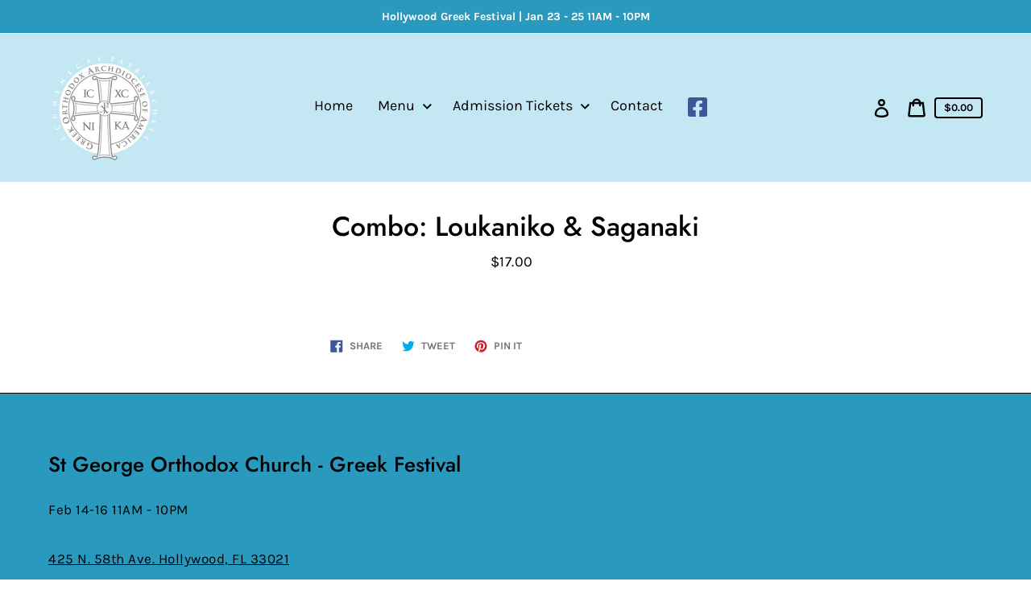

--- FILE ---
content_type: text/html; charset=utf-8
request_url: https://stgeorgehollywood.online/products/combo-loukaniko-saganaki
body_size: 20059
content:
<!doctype html>
<html class="no-js" lang="en">
  <head>
  <link rel="stylesheet" href="https://obscure-escarpment-2240.herokuapp.com/stylesheets/bcpo-front.css">
  <script>var bcpo_product={"id":7597049675934,"title":"Combo: Loukaniko \u0026 Saganaki","handle":"combo-loukaniko-saganaki","description":"\u003cstyle\u003e\n  .product-form__add-to-cart {display:none}\n\u003c\/style\u003e\n","published_at":"2023-11-13T11:48:20-05:00","created_at":"2023-11-13T11:48:20-05:00","vendor":"Festival - St. George Hollywood","type":"","tags":[],"price":1700,"price_min":1700,"price_max":1700,"available":true,"price_varies":false,"compare_at_price":null,"compare_at_price_min":0,"compare_at_price_max":0,"compare_at_price_varies":false,"variants":[{"id":42907785855134,"title":"Default Title","option1":"Default Title","option2":null,"option3":null,"sku":"","requires_shipping":true,"taxable":true,"featured_image":null,"available":true,"name":"Combo: Loukaniko \u0026 Saganaki","public_title":null,"options":["Default Title"],"price":1700,"weight":0,"compare_at_price":null,"inventory_management":null,"barcode":"","requires_selling_plan":false,"selling_plan_allocations":[]}],"images":[],"featured_image":null,"options":["Title"],"requires_selling_plan":false,"selling_plan_groups":[],"content":"\u003cstyle\u003e\n  .product-form__add-to-cart {display:none}\n\u003c\/style\u003e\n"};  var bcpo_settings={"fallback":"default","auto_select":"off","load_main_image":"on","border_style":"round","tooltips":"show","sold_out_style":"transparent","theme":"light","jumbo_colors":"medium","jumbo_images":"medium","circle_swatches":"","inventory_style":"amazon","override_ajax":"off","add_price_addons":"on","money_format2":"${{amount}} USD","money_format_without_currency":"${{amount}}","show_currency":"off","global_auto_image_options":"","global_color_options":"","global_colors":[{"key":"","value":"ecf42f"}],"shop_currency":"USD"};var inventory_quantity = [];inventory_quantity.push(0);if(bcpo_product) { for (var i = 0; i < bcpo_product.variants.length; i += 1) { bcpo_product.variants[i].inventory_quantity = inventory_quantity[i]; }}window.bcpo = window.bcpo || {}; bcpo.cart = {"note":null,"attributes":{},"original_total_price":0,"total_price":0,"total_discount":0,"total_weight":0.0,"item_count":0,"items":[],"requires_shipping":false,"currency":"USD","items_subtotal_price":0,"cart_level_discount_applications":[],"checkout_charge_amount":0}; bcpo.ogFormData = FormData;</script>

    
    
    
    <meta charset="utf-8">
    <meta http-equiv="X-UA-Compatible" content="IE=edge">
    <meta name="viewport" content="width=device-width,initial-scale=1">
    <meta name="theme-color" content="#c3e7f3"><link rel="canonical" href="https://stgeorgehollywood.online/products/combo-loukaniko-saganaki"><title>Combo: Loukaniko &amp; Saganaki
&ndash; Festival - St. George Hollywood</title><meta name="description" content=""><script>
      document.documentElement.className = document.documentElement.className.replace('no-js', 'js');
    </script>
    <script>window.performance && window.performance.mark && window.performance.mark('shopify.content_for_header.start');</script><meta id="shopify-digital-wallet" name="shopify-digital-wallet" content="/51998818462/digital_wallets/dialog">
<meta name="shopify-checkout-api-token" content="54f072f7a6accad90da4ebfec56400df">
<link rel="alternate" type="application/json+oembed" href="https://stgeorgehollywood.online/products/combo-loukaniko-saganaki.oembed">
<script async="async" src="/checkouts/internal/preloads.js?locale=en-US"></script>
<link rel="preconnect" href="https://shop.app" crossorigin="anonymous">
<script async="async" src="https://shop.app/checkouts/internal/preloads.js?locale=en-US&shop_id=51998818462" crossorigin="anonymous"></script>
<script id="shopify-features" type="application/json">{"accessToken":"54f072f7a6accad90da4ebfec56400df","betas":["rich-media-storefront-analytics"],"domain":"stgeorgehollywood.online","predictiveSearch":true,"shopId":51998818462,"locale":"en"}</script>
<script>var Shopify = Shopify || {};
Shopify.shop = "festival-stgeorgehollywood.myshopify.com";
Shopify.locale = "en";
Shopify.currency = {"active":"USD","rate":"1.0"};
Shopify.country = "US";
Shopify.theme = {"name":"Copy of Express","id":117646360734,"schema_name":"Express","schema_version":"1.9.2","theme_store_id":885,"role":"main"};
Shopify.theme.handle = "null";
Shopify.theme.style = {"id":null,"handle":null};
Shopify.cdnHost = "stgeorgehollywood.online/cdn";
Shopify.routes = Shopify.routes || {};
Shopify.routes.root = "/";</script>
<script type="module">!function(o){(o.Shopify=o.Shopify||{}).modules=!0}(window);</script>
<script>!function(o){function n(){var o=[];function n(){o.push(Array.prototype.slice.apply(arguments))}return n.q=o,n}var t=o.Shopify=o.Shopify||{};t.loadFeatures=n(),t.autoloadFeatures=n()}(window);</script>
<script>
  window.ShopifyPay = window.ShopifyPay || {};
  window.ShopifyPay.apiHost = "shop.app\/pay";
  window.ShopifyPay.redirectState = null;
</script>
<script id="shop-js-analytics" type="application/json">{"pageType":"product"}</script>
<script defer="defer" async type="module" src="//stgeorgehollywood.online/cdn/shopifycloud/shop-js/modules/v2/client.init-shop-cart-sync_IZsNAliE.en.esm.js"></script>
<script defer="defer" async type="module" src="//stgeorgehollywood.online/cdn/shopifycloud/shop-js/modules/v2/chunk.common_0OUaOowp.esm.js"></script>
<script type="module">
  await import("//stgeorgehollywood.online/cdn/shopifycloud/shop-js/modules/v2/client.init-shop-cart-sync_IZsNAliE.en.esm.js");
await import("//stgeorgehollywood.online/cdn/shopifycloud/shop-js/modules/v2/chunk.common_0OUaOowp.esm.js");

  window.Shopify.SignInWithShop?.initShopCartSync?.({"fedCMEnabled":true,"windoidEnabled":true});

</script>
<script>
  window.Shopify = window.Shopify || {};
  if (!window.Shopify.featureAssets) window.Shopify.featureAssets = {};
  window.Shopify.featureAssets['shop-js'] = {"shop-cart-sync":["modules/v2/client.shop-cart-sync_DLOhI_0X.en.esm.js","modules/v2/chunk.common_0OUaOowp.esm.js"],"init-fed-cm":["modules/v2/client.init-fed-cm_C6YtU0w6.en.esm.js","modules/v2/chunk.common_0OUaOowp.esm.js"],"shop-button":["modules/v2/client.shop-button_BCMx7GTG.en.esm.js","modules/v2/chunk.common_0OUaOowp.esm.js"],"shop-cash-offers":["modules/v2/client.shop-cash-offers_BT26qb5j.en.esm.js","modules/v2/chunk.common_0OUaOowp.esm.js","modules/v2/chunk.modal_CGo_dVj3.esm.js"],"init-windoid":["modules/v2/client.init-windoid_B9PkRMql.en.esm.js","modules/v2/chunk.common_0OUaOowp.esm.js"],"init-shop-email-lookup-coordinator":["modules/v2/client.init-shop-email-lookup-coordinator_DZkqjsbU.en.esm.js","modules/v2/chunk.common_0OUaOowp.esm.js"],"shop-toast-manager":["modules/v2/client.shop-toast-manager_Di2EnuM7.en.esm.js","modules/v2/chunk.common_0OUaOowp.esm.js"],"shop-login-button":["modules/v2/client.shop-login-button_BtqW_SIO.en.esm.js","modules/v2/chunk.common_0OUaOowp.esm.js","modules/v2/chunk.modal_CGo_dVj3.esm.js"],"avatar":["modules/v2/client.avatar_BTnouDA3.en.esm.js"],"pay-button":["modules/v2/client.pay-button_CWa-C9R1.en.esm.js","modules/v2/chunk.common_0OUaOowp.esm.js"],"init-shop-cart-sync":["modules/v2/client.init-shop-cart-sync_IZsNAliE.en.esm.js","modules/v2/chunk.common_0OUaOowp.esm.js"],"init-customer-accounts":["modules/v2/client.init-customer-accounts_DenGwJTU.en.esm.js","modules/v2/client.shop-login-button_BtqW_SIO.en.esm.js","modules/v2/chunk.common_0OUaOowp.esm.js","modules/v2/chunk.modal_CGo_dVj3.esm.js"],"init-shop-for-new-customer-accounts":["modules/v2/client.init-shop-for-new-customer-accounts_JdHXxpS9.en.esm.js","modules/v2/client.shop-login-button_BtqW_SIO.en.esm.js","modules/v2/chunk.common_0OUaOowp.esm.js","modules/v2/chunk.modal_CGo_dVj3.esm.js"],"init-customer-accounts-sign-up":["modules/v2/client.init-customer-accounts-sign-up_D6__K_p8.en.esm.js","modules/v2/client.shop-login-button_BtqW_SIO.en.esm.js","modules/v2/chunk.common_0OUaOowp.esm.js","modules/v2/chunk.modal_CGo_dVj3.esm.js"],"checkout-modal":["modules/v2/client.checkout-modal_C_ZQDY6s.en.esm.js","modules/v2/chunk.common_0OUaOowp.esm.js","modules/v2/chunk.modal_CGo_dVj3.esm.js"],"shop-follow-button":["modules/v2/client.shop-follow-button_XetIsj8l.en.esm.js","modules/v2/chunk.common_0OUaOowp.esm.js","modules/v2/chunk.modal_CGo_dVj3.esm.js"],"lead-capture":["modules/v2/client.lead-capture_DvA72MRN.en.esm.js","modules/v2/chunk.common_0OUaOowp.esm.js","modules/v2/chunk.modal_CGo_dVj3.esm.js"],"shop-login":["modules/v2/client.shop-login_ClXNxyh6.en.esm.js","modules/v2/chunk.common_0OUaOowp.esm.js","modules/v2/chunk.modal_CGo_dVj3.esm.js"],"payment-terms":["modules/v2/client.payment-terms_CNlwjfZz.en.esm.js","modules/v2/chunk.common_0OUaOowp.esm.js","modules/v2/chunk.modal_CGo_dVj3.esm.js"]};
</script>
<script>(function() {
  var isLoaded = false;
  function asyncLoad() {
    if (isLoaded) return;
    isLoaded = true;
    var urls = ["https:\/\/obscure-escarpment-2240.herokuapp.com\/js\/best_custom_product_options.js?shop=festival-stgeorgehollywood.myshopify.com"];
    for (var i = 0; i < urls.length; i++) {
      var s = document.createElement('script');
      s.type = 'text/javascript';
      s.async = true;
      s.src = urls[i];
      var x = document.getElementsByTagName('script')[0];
      x.parentNode.insertBefore(s, x);
    }
  };
  if(window.attachEvent) {
    window.attachEvent('onload', asyncLoad);
  } else {
    window.addEventListener('load', asyncLoad, false);
  }
})();</script>
<script id="__st">var __st={"a":51998818462,"offset":-18000,"reqid":"16cf2fef-046d-4978-9dea-34a46ecebcd3-1768420755","pageurl":"stgeorgehollywood.online\/products\/combo-loukaniko-saganaki","u":"ee1f11516883","p":"product","rtyp":"product","rid":7597049675934};</script>
<script>window.ShopifyPaypalV4VisibilityTracking = true;</script>
<script id="captcha-bootstrap">!function(){'use strict';const t='contact',e='account',n='new_comment',o=[[t,t],['blogs',n],['comments',n],[t,'customer']],c=[[e,'customer_login'],[e,'guest_login'],[e,'recover_customer_password'],[e,'create_customer']],r=t=>t.map((([t,e])=>`form[action*='/${t}']:not([data-nocaptcha='true']) input[name='form_type'][value='${e}']`)).join(','),a=t=>()=>t?[...document.querySelectorAll(t)].map((t=>t.form)):[];function s(){const t=[...o],e=r(t);return a(e)}const i='password',u='form_key',d=['recaptcha-v3-token','g-recaptcha-response','h-captcha-response',i],f=()=>{try{return window.sessionStorage}catch{return}},m='__shopify_v',_=t=>t.elements[u];function p(t,e,n=!1){try{const o=window.sessionStorage,c=JSON.parse(o.getItem(e)),{data:r}=function(t){const{data:e,action:n}=t;return t[m]||n?{data:e,action:n}:{data:t,action:n}}(c);for(const[e,n]of Object.entries(r))t.elements[e]&&(t.elements[e].value=n);n&&o.removeItem(e)}catch(o){console.error('form repopulation failed',{error:o})}}const l='form_type',E='cptcha';function T(t){t.dataset[E]=!0}const w=window,h=w.document,L='Shopify',v='ce_forms',y='captcha';let A=!1;((t,e)=>{const n=(g='f06e6c50-85a8-45c8-87d0-21a2b65856fe',I='https://cdn.shopify.com/shopifycloud/storefront-forms-hcaptcha/ce_storefront_forms_captcha_hcaptcha.v1.5.2.iife.js',D={infoText:'Protected by hCaptcha',privacyText:'Privacy',termsText:'Terms'},(t,e,n)=>{const o=w[L][v],c=o.bindForm;if(c)return c(t,g,e,D).then(n);var r;o.q.push([[t,g,e,D],n]),r=I,A||(h.body.append(Object.assign(h.createElement('script'),{id:'captcha-provider',async:!0,src:r})),A=!0)});var g,I,D;w[L]=w[L]||{},w[L][v]=w[L][v]||{},w[L][v].q=[],w[L][y]=w[L][y]||{},w[L][y].protect=function(t,e){n(t,void 0,e),T(t)},Object.freeze(w[L][y]),function(t,e,n,w,h,L){const[v,y,A,g]=function(t,e,n){const i=e?o:[],u=t?c:[],d=[...i,...u],f=r(d),m=r(i),_=r(d.filter((([t,e])=>n.includes(e))));return[a(f),a(m),a(_),s()]}(w,h,L),I=t=>{const e=t.target;return e instanceof HTMLFormElement?e:e&&e.form},D=t=>v().includes(t);t.addEventListener('submit',(t=>{const e=I(t);if(!e)return;const n=D(e)&&!e.dataset.hcaptchaBound&&!e.dataset.recaptchaBound,o=_(e),c=g().includes(e)&&(!o||!o.value);(n||c)&&t.preventDefault(),c&&!n&&(function(t){try{if(!f())return;!function(t){const e=f();if(!e)return;const n=_(t);if(!n)return;const o=n.value;o&&e.removeItem(o)}(t);const e=Array.from(Array(32),(()=>Math.random().toString(36)[2])).join('');!function(t,e){_(t)||t.append(Object.assign(document.createElement('input'),{type:'hidden',name:u})),t.elements[u].value=e}(t,e),function(t,e){const n=f();if(!n)return;const o=[...t.querySelectorAll(`input[type='${i}']`)].map((({name:t})=>t)),c=[...d,...o],r={};for(const[a,s]of new FormData(t).entries())c.includes(a)||(r[a]=s);n.setItem(e,JSON.stringify({[m]:1,action:t.action,data:r}))}(t,e)}catch(e){console.error('failed to persist form',e)}}(e),e.submit())}));const S=(t,e)=>{t&&!t.dataset[E]&&(n(t,e.some((e=>e===t))),T(t))};for(const o of['focusin','change'])t.addEventListener(o,(t=>{const e=I(t);D(e)&&S(e,y())}));const B=e.get('form_key'),M=e.get(l),P=B&&M;t.addEventListener('DOMContentLoaded',(()=>{const t=y();if(P)for(const e of t)e.elements[l].value===M&&p(e,B);[...new Set([...A(),...v().filter((t=>'true'===t.dataset.shopifyCaptcha))])].forEach((e=>S(e,t)))}))}(h,new URLSearchParams(w.location.search),n,t,e,['guest_login'])})(!0,!0)}();</script>
<script integrity="sha256-4kQ18oKyAcykRKYeNunJcIwy7WH5gtpwJnB7kiuLZ1E=" data-source-attribution="shopify.loadfeatures" defer="defer" src="//stgeorgehollywood.online/cdn/shopifycloud/storefront/assets/storefront/load_feature-a0a9edcb.js" crossorigin="anonymous"></script>
<script crossorigin="anonymous" defer="defer" src="//stgeorgehollywood.online/cdn/shopifycloud/storefront/assets/shopify_pay/storefront-65b4c6d7.js?v=20250812"></script>
<script data-source-attribution="shopify.dynamic_checkout.dynamic.init">var Shopify=Shopify||{};Shopify.PaymentButton=Shopify.PaymentButton||{isStorefrontPortableWallets:!0,init:function(){window.Shopify.PaymentButton.init=function(){};var t=document.createElement("script");t.src="https://stgeorgehollywood.online/cdn/shopifycloud/portable-wallets/latest/portable-wallets.en.js",t.type="module",document.head.appendChild(t)}};
</script>
<script data-source-attribution="shopify.dynamic_checkout.buyer_consent">
  function portableWalletsHideBuyerConsent(e){var t=document.getElementById("shopify-buyer-consent"),n=document.getElementById("shopify-subscription-policy-button");t&&n&&(t.classList.add("hidden"),t.setAttribute("aria-hidden","true"),n.removeEventListener("click",e))}function portableWalletsShowBuyerConsent(e){var t=document.getElementById("shopify-buyer-consent"),n=document.getElementById("shopify-subscription-policy-button");t&&n&&(t.classList.remove("hidden"),t.removeAttribute("aria-hidden"),n.addEventListener("click",e))}window.Shopify?.PaymentButton&&(window.Shopify.PaymentButton.hideBuyerConsent=portableWalletsHideBuyerConsent,window.Shopify.PaymentButton.showBuyerConsent=portableWalletsShowBuyerConsent);
</script>
<script data-source-attribution="shopify.dynamic_checkout.cart.bootstrap">document.addEventListener("DOMContentLoaded",(function(){function t(){return document.querySelector("shopify-accelerated-checkout-cart, shopify-accelerated-checkout")}if(t())Shopify.PaymentButton.init();else{new MutationObserver((function(e,n){t()&&(Shopify.PaymentButton.init(),n.disconnect())})).observe(document.body,{childList:!0,subtree:!0})}}));
</script>
<link id="shopify-accelerated-checkout-styles" rel="stylesheet" media="screen" href="https://stgeorgehollywood.online/cdn/shopifycloud/portable-wallets/latest/accelerated-checkout-backwards-compat.css" crossorigin="anonymous">
<style id="shopify-accelerated-checkout-cart">
        #shopify-buyer-consent {
  margin-top: 1em;
  display: inline-block;
  width: 100%;
}

#shopify-buyer-consent.hidden {
  display: none;
}

#shopify-subscription-policy-button {
  background: none;
  border: none;
  padding: 0;
  text-decoration: underline;
  font-size: inherit;
  cursor: pointer;
}

#shopify-subscription-policy-button::before {
  box-shadow: none;
}

      </style>

<script>window.performance && window.performance.mark && window.performance.mark('shopify.content_for_header.end');</script>

    


<meta property="og:site_name" content="Festival - St. George Hollywood">
<meta property="og:url" content="https://stgeorgehollywood.online/products/combo-loukaniko-saganaki">
<meta property="og:title" content="Combo: Loukaniko &amp; Saganaki">
<meta property="og:type" content="product">
<meta property="og:description" content="Festival - St. George Hollywood"><meta property="product:availability" content="instock">
  <meta property="product:price:amount" content="17.00">
  <meta property="product:price:currency" content="USD">

<meta name="twitter:site" content="@">
<meta name="twitter:card" content="summary_large_image">
<meta name="twitter:title" content="Combo: Loukaniko &amp; Saganaki">
<meta name="twitter:description" content="Festival - St. George Hollywood">

    <style data-shopify>@font-face {
  font-family: Jost;
  font-weight: 500;
  font-style: normal;
  font-display: swap;
  src: url("//stgeorgehollywood.online/cdn/fonts/jost/jost_n5.7c8497861ffd15f4e1284cd221f14658b0e95d61.woff2") format("woff2"),
       url("//stgeorgehollywood.online/cdn/fonts/jost/jost_n5.fb6a06896db583cc2df5ba1b30d9c04383119dd9.woff") format("woff");
}

  @font-face {
  font-family: Karla;
  font-weight: 400;
  font-style: normal;
  font-display: swap;
  src: url("//stgeorgehollywood.online/cdn/fonts/karla/karla_n4.40497e07df527e6a50e58fb17ef1950c72f3e32c.woff2") format("woff2"),
       url("//stgeorgehollywood.online/cdn/fonts/karla/karla_n4.e9f6f9de321061073c6bfe03c28976ba8ce6ee18.woff") format("woff");
}

  @font-face {
  font-family: Karla;
  font-weight: 700;
  font-style: normal;
  font-display: swap;
  src: url("//stgeorgehollywood.online/cdn/fonts/karla/karla_n7.4358a847d4875593d69cfc3f8cc0b44c17b3ed03.woff2") format("woff2"),
       url("//stgeorgehollywood.online/cdn/fonts/karla/karla_n7.96e322f6d76ce794f25fa29e55d6997c3fb656b6.woff") format("woff");
}

  @font-face {
  font-family: Karla;
  font-weight: 400;
  font-style: italic;
  font-display: swap;
  src: url("//stgeorgehollywood.online/cdn/fonts/karla/karla_i4.2086039c16bcc3a78a72a2f7b471e3c4a7f873a6.woff2") format("woff2"),
       url("//stgeorgehollywood.online/cdn/fonts/karla/karla_i4.7b9f59841a5960c16fa2a897a0716c8ebb183221.woff") format("woff");
}

  @font-face {
  font-family: Karla;
  font-weight: 700;
  font-style: italic;
  font-display: swap;
  src: url("//stgeorgehollywood.online/cdn/fonts/karla/karla_i7.fe031cd65d6e02906286add4f6dda06afc2615f0.woff2") format("woff2"),
       url("//stgeorgehollywood.online/cdn/fonts/karla/karla_i7.816d4949fa7f7d79314595d7003eda5b44e959e3.woff") format("woff");
}


  :root {
    
    --font-heading-family: Jost, sans-serif;
    --font-heading-style: normal;
    --font-heading-weight: 500;
    --font-heading-base-size: 2.6rem;

    
    --font-body-family: Karla, sans-serif;
    --font-body-style: normal;
    --font-body-weight: 400;
    --font-body-weight-bold: 700;
    --font-body-base-size: 62.5%;

    
    --color-background: #FFFFFF;
    --color-background-rgba-stripped: 255, 255, 255;
    --color-secondary-background: #c3e7f3;
    --color-borders-and-lines: #000000;
    --color-borders-and-lines-rgba-stripped: 0, 0, 0;
    --color-button: #1878b9;

    
    --color-headings-and-links: #000000;
    --color-headings-and-links-rgba-stripped: 0, 0, 0;
    --color-body-text: #767676;
    --color-body-text-rgba-stripped: 118, 118, 118;
    --color-secondary-background-text: #000000;
    --color-secondary-background-text-rgba-stripped: 0, 0, 0;
    --color-sale-price: #E84C37;

    
    --color-field-text: #000000;
    --color-field-borders: #000000;
  }</style>

    <style>.header-wrapper{background-color:transparent;position:initial;width:100%;z-index:6;transition:transform .25s ease-out}.announcement-bar{padding:.7rem;text-align:center}.announcement-bar__message{margin:0;font-size:1.4rem;font-family:var(--font-body-family);font-weight:var(--font-body-weight-bold);word-break:break-all;word-break:break-word;hyphens:auto}.header{display:flex;justify-content:space-between;align-items:center;position:relative;padding-left:2.2rem;padding-right:2.2rem;transition:transform .25s ease-out 0s;background-color:var(--color-background)}@media only screen and (min-width:46.85em){.header{padding-left:6rem;padding-right:6rem}}.body-with-sticky-header{position:inherit!important}.header-wrapper--hidden{transform:translateY(-101%)}.header-wrapper--fixed{position:fixed;top:0;z-index:6;width:100%}.sticky-header-sentinel{width:100%;height:1px}.header--secondary-background{color:var(--color-secondary-background-text);background-color:var(--color-secondary-background)}.header__heading{margin:0;flex-basis:40%;flex-shrink:1;margin-top:2.2rem;margin-bottom:2.2rem}@media only screen and (min-width:46.85em){.header__heading{flex-basis:auto}}@media only screen and (min-width:61.85em){.header__heading{flex-shrink:0}}.no-js .header__heading{flex-shrink:0}.header__heading+.header__icons .header__icon--accounts-link{display:block}.header__logo-image{display:block;width:100%}.header-wrapper--fixed .header__logo-image{max-width:3.2rem;width:auto}.header__logo{display:block;vertical-align:middle;text-decoration:none;color:var(--color-headings-and-links)}.header--secondary-background .header__logo{color:var(--color-secondary-background-text)}.header__logo--text{word-break:break-word}.header__icons{display:flex;align-items:center;flex-shrink:0;margin-top:2.2rem;margin-bottom:2.2rem}.header__icon{color:var(--color-body-text)}.header__icon:focus,.header__icon:hover{color:var(--color-headings-and-links)}.header--secondary-background .header__icon:focus,.header--secondary-background .header__icon:hover{color:rgba(var(--color-secondary-background-text-rgba-stripped),.7)}.header--secondary-background .header__icon{color:var(--color-secondary-background-text)}.header__icon .icon-cart{height:2.4rem;width:2.4rem}.header__icon .icon-search{height:2.3rem;width:2.3rem}.header__icon--button{padding:1rem;border:none;background-color:transparent}.header__icon--search-link{padding:1rem}.no-js .header__icon--search-button{display:none}.header__icon--accounts-link{display:none;text-decoration:none;padding:1rem}.header__icon--accounts-link .icon-account{height:2.3rem;width:2.3rem}@media only screen and (min-width:61.85em){.header__icon--accounts-link{display:block}}.header__icon--cart{position:relative}.no-js .header__icon--cart{display:none}.header__icon--cart-button-link,.header__icon--search-link{display:none;position:relative}.header__icon--cart-button-link.header__icon--cart-visible,.header__icon--search-link.header__icon--cart-visible,.no-js .header__icon--cart-button-link,.no-js .header__icon--search-link{display:inline-block}.header__cart-count-bubble{position:absolute;display:flex;align-items:center;justify-content:center;top:.4rem;right:.3rem;padding:.2rem;min-width:1.8rem;min-height:1.8rem;font-size:1rem;font-weight:var(--font-body-weight-bold);color:var(--color-background);background:var(--color-headings-and-links);border-radius:50%}.header--secondary-background .header__cart-count-bubble{background-color:var(--color-secondary-background-text);color:var(--color-secondary-background)}.header__cart-price-bubble{padding:.4rem 1rem;background-color:transparent;color:var(--color-body-text);border:2px solid currentColor;border-radius:.4rem;font-size:1.3rem;font-weight:var(--font-body-weight-bold)}.header--secondary-background .header__cart-price-bubble{color:var(--color-secondary-background-text)}.header__icon--menu-navigation{padding:1.3rem 1.2rem;margin-right:-1.2rem;margin-left:.5rem;z-index:1}@media only screen and (min-width:61.85em){.header__icon--menu-navigation{display:none}}.header__icon--menu-navigation:focus .menu-icon__bar,.header__icon--menu-navigation:hover .menu-icon__bar{background-color:currentColor}.header__icon--mobile-navigation-close{padding:1.3rem 1.2rem;top:0;right:0}.header__icon--mobile-navigation-close:focus,.header__icon--mobile-navigation-close:hover{z-index:999;background-color:inherit;transition:none;position:absolute!important;overflow:auto;width:auto;height:auto;margin:0;clip:auto}.menu-icon{display:flex;align-items:center;height:1.8rem;width:2rem}.menu-icon__bar{display:block;position:relative;background-color:var(--color-body-text);height:.2rem;width:100%;border-radius:.25rem;transition:transform 80ms;transition-timing-function:cubic-bezier(.55,.055,.675,.19)}.header--secondary-background .menu-icon__bar{background-color:var(--color-secondary-background-text)}.header__icon--menu-navigation[aria-expanded=true] .menu-icon__bar,.header__icon--mobile-navigation-close .menu-icon__bar{transform:rotate(45deg);transition-delay:.15s;transition-timing-function:cubic-bezier(.215,.61,.355,1)}.menu-icon__bar::after,.menu-icon__bar::before{position:absolute;content:'';width:100%;height:.2rem;left:0;background-color:inherit;border-radius:.25rem}.menu-icon__bar::before{top:-.8rem;transition:top 80ms ease .15s,opacity 80ms ease}.header__icon--menu-navigation[aria-expanded=true] .menu-icon__bar::before,.header__icon--mobile-navigation-close .menu-icon__bar::before{top:0;opacity:0;transition:top 80ms ease,opacity 80ms ease .15s}.menu-icon__bar::after{bottom:-.8rem;transition:bottom 80ms ease .15s,transform 80ms cubic-bezier(.55,.055,.675,.19)}.header__icon--menu-navigation[aria-expanded=true] .menu-icon__bar::after,.header__icon--mobile-navigation-close .menu-icon__bar::after{bottom:0;transform:rotate(-90deg);transition:bottom 80ms ease,transform 80ms cubic-bezier(.215,.61,.355,1) .15s}.header__logo--text{color:var(--color-headings-and-links);font-family:var(--font-heading-family);font-size:calc(var(--font-heading-base-size) * .8);font-style:var(--font-heading-style);font-weight:var(--font-heading-weight);line-height:1.4}@media only screen and (min-width:46.85em){.header__logo--text{font-size:var(--font-heading-base-size)}}p,ul{margin:0 0 2em;color:var(--color-body-text);font-family:var(--font-body-family);font-weight:var(--font-body-weight);font-size:1.6rem;font-style:var(--font-body-style);line-height:2.8rem}@media only screen and (min-width:61.85em){p,ul{font-size:1.7rem;line-height:2.7rem}}p:last-child,ul:last-child{margin-bottom:0}body{font-family:var(--font-body-family);font-weight:var(--font-body-weight);font-size:1.6rem;font-style:var(--font-body-style)}.button,.shopify-challenge__button{display:inline-flex;align-items:center;justify-content:center;text-decoration:none;text-align:center;border:1px solid currentColor;border-radius:.25rem;color:var(--color-button);background-color:transparent;padding:1.2em 2.4em;font-style:normal;font-weight:var(--font-body-weight-bold);text-transform:uppercase;white-space:normal;font-size:1.3rem;letter-spacing:.15em}.button[aria-disabled=true],.button[disabled],.shopify-challenge__button[aria-disabled=true],.shopify-challenge__button[disabled]{opacity:.5}.button[aria-disabled=true]:focus,.button[aria-disabled=true]:hover,.button[disabled]:focus,.button[disabled]:hover,.shopify-challenge__button[aria-disabled=true]:focus,.shopify-challenge__button[aria-disabled=true]:hover,.shopify-challenge__button[disabled]:focus,.shopify-challenge__button[disabled]:hover{background-color:transparent;color:var(--color-button)}.button:focus,.button:hover,.shopify-challenge__button:focus,.shopify-challenge__button:hover{background-color:var(--color-button);border-color:var(--color-button);color:var(--color-background)}.button:active,.shopify-challenge__button:active{background-color:rgba(var(--color-button),.05);border-color:rgba(var(--color-button),.05);color:var(--color-button)}.button--secondary{background-color:var(--color-button);color:var(--color-background)}.button--secondary:hover{color:var(--color-button);background-color:transparent}.button--floating{display:inline-flex;align-items:center;justify-content:center;text-decoration:none;text-transform:uppercase;text-align:center;font-style:normal;font-weight:var(--font-body-weight-bold);background-color:var(--color-background);color:var(--color-button);white-space:normal;font-size:1.3rem;letter-spacing:.15em;border-radius:.25rem;border:none;padding:1.5rem 5.5rem;box-shadow:2px 4px 11px rgba(0,0,0,.1);transition:get-transition-properties(box-shadow)}.button--floating:focus,.button--floating:hover{box-shadow:2px 14px 18px rgba(0,0,0,.1)}.button--small{padding:.6em 1em}.header--secondary-background .header__mobile-navigation .drawer{background-color:var(--color-secondary-background)}.header__mobile-navigation.stage{position:absolute;top:100%}.menu-navigation-wrapper{display:none}@media only screen and (min-width:61.85em){.menu-navigation-wrapper{display:block;padding:0 2.5rem;transition:opacity .25s ease-out}}.menu-navigation-wrapper--hidden{visibility:hidden;opacity:0}.menu-navigation-wrapper--hidden+.header__icons>.header__icon--accounts-link{display:none}.no-js .menu-navigation-wrapper--hidden+.header__icons>.header__icon--accounts-link{display:block}.menu-navigation-wrapper--hidden+.header__icons>.header__icon--menu-navigation{display:block}.no-js .menu-navigation-wrapper--hidden+.header__icons>.header__icon--menu-navigation{display:none}.no-js .menu-navigation-wrapper--hidden{visibility:visible;display:block}.mobile-menu-navigation{height:100%;overflow-y:auto;overflow-x:hidden}.menu-navigation{display:flex;flex-wrap:nowrap;padding-left:0;list-style:none}.mobile-menu-navigation .menu-navigation{flex-direction:column}.no-js .menu-navigation{justify-content:center;flex-wrap:wrap}.menu-navigation__list-item{position:relative;padding-top:2.2rem;padding-bottom:2.2rem}.header__mobile-navigation .menu-navigation__list-item{border-top:1px solid var(--color-borders-and-lines);padding-top:1.2rem;padding-bottom:1.2rem}.no-js .menu-navigation__list-item{padding-top:0;padding-bottom:0}.menu-navigation__item{color:var(--color-headings-and-links);font-size:1.8rem;line-height:2.5rem;padding:.9rem 1.8rem;margin:0 .5rem;white-space:nowrap}.mobile-menu-navigation .menu-navigation__item{white-space:normal}.header--secondary-background .menu-navigation__item{color:var(--color-secondary-background-text)}.menu-navigation__item--link{display:block;text-decoration:none}.menu-navigation__item--link.menu-navigation__item--no-js{display:none}.no-js .menu-navigation__item--link.menu-navigation__item--no-js{display:block}.menu-dropdown__item--link:focus,.menu-dropdown__item--link:hover,.menu-navigation__item--link:not(.menu-navigation__item--active):focus,.menu-navigation__item--link:not(.menu-navigation__item--active):hover{opacity:.7}.menu-dropdown__item--has-dropdown:focus>.menu-navigation__title,.menu-dropdown__item--has-dropdown:hover>.menu-navigation__title,.menu-navigation__item:not(.menu-navigation__item--active):focus>.menu-navigation__title,.menu-navigation__item:not(.menu-navigation__item--active):hover>.menu-navigation__title{opacity:.7}.menu-navigation__item--active .menu-navigation__title--main-menu::after{background-color:currentColor}.menu-navigation__item--account{font-size:1.8rem}.menu-navigation__item--account .icon-account{height:1.7rem;width:1.7rem}.menu-navigation__item--has-dropdown{background-color:transparent;border:none}.header__mobile-navigation .menu-navigation__item--has-dropdown{display:flex;justify-content:space-between;align-items:center;width:100%;padding-right:2.9rem}.menu-navigation__item--has-dropdown[aria-expanded=false]+* *{visibility:hidden}.no-js .menu-navigation__item--has-dropdown{display:none}.menu-dropdown__item--has-dropdown .icon-select,.menu-navigation__item--has-dropdown .icon-select{height:1.2rem;width:1.2rem;stroke:currentColor;flex-shrink:0}.menu-dropdown__item--has-dropdown[aria-expanded=true]+.menu-dropdown,.menu-navigation__item--has-dropdown[aria-expanded=true]+.menu-dropdown{visibility:visible}.menu-dropdown__item--is-expanded .icon-select,.menu-navigation__item--is-expanded .icon-select{transform:rotate(180deg)}.menu-navigation__item--is-expanded .menu-navigation__title--main-menu::after{background-color:currentColor}.menu-navigation__title{margin-right:.5rem;position:relative;text-align:left}.header__mobile-navigation .menu-navigation__title{margin-right:2rem}.menu-navigation__title--main-menu::after{content:'';position:absolute;height:1px;background-color:transparent;width:100%;bottom:-.2rem;left:0}.menu-dropdown{display:block;visibility:hidden;overflow:hidden;list-style:none;text-align:left;color:currentColor;opacity:0;transition:max-height .6s,opacity .6s;transition-timing-function:cubic-bezier(.19,1,.22,1)}.header--secondary-background .menu-dropdown{color:var(--color-secondary-background-text)}.menu-dropdown--second-level{position:absolute;padding:.5rem 1.8rem .5rem 2.2rem;box-shadow:rgba(0,0,0,.07) 0 25px 24px 0;top:100%;z-index:6;background-color:var(--color-background);margin-bottom:0}.menu-dropdown--second-level>.menu-dropdown__list-item:last-child{padding-bottom:1rem}.header__mobile-navigation .menu-dropdown--second-level>.menu-dropdown__list-item:last-child{padding-bottom:0}.header--secondary-background .menu-dropdown--second-level{background-color:var(--color-secondary-background)}.header__mobile-navigation .menu-dropdown--second-level{position:initial;width:100%;box-shadow:none;padding-left:4rem;background-color:transparent;padding-top:0;padding-bottom:0}@media only screen and (min-width:46.85em){.header__mobile-navigation .menu-dropdown--second-level{padding-right:2.4rem}}.menu-dropdown--third-level{padding-left:1.5rem;background-color:transparent}.header__mobile-navigation .menu-dropdown--third-level{display:block}.menu-dropdown__list-item{position:relative;padding:.5rem 0;background-color:inherit}.header__mobile-navigation .menu-dropdown__list-item{padding-right:.6rem}@media only screen and (min-width:46.85em){.header__mobile-navigation .menu-dropdown__list-item{padding-right:0}}.menu-dropdown__item{color:var(--color-headings-and-links);font-size:1.6rem;line-height:1.8rem;padding:.7rem 0;margin:0 .5rem 0 0}.header--secondary-background .menu-dropdown__item{color:var(--color-secondary-background-text)}.menu-dropdown__item--has-dropdown{background-color:transparent;border:none;color:var(--color-headings-and-links);display:flex;justify-content:space-between;align-items:center;width:100%}.header--secondary-background .menu-dropdown__item--has-dropdown{color:var(--color-secondary-background-text)}.menu-dropdown__item--link{display:block;text-decoration:none}.hidden{display:none!important}.critical-hidden{display:inherit}.header__icon--mobile-navigation-close,.icon-fallback-text,.label-hidden,.skip-link,.visually-hidden{position:absolute!important;overflow:hidden;width:1px;height:1px;margin:-1px;padding:0;border:0;clip:rect(0 0 0 0);word-wrap:normal!important}.visually-hidden--inline{margin:0;height:1em}.js-focus-hidden:focus{outline:0}.no-placeholder .label-hidden{position:inherit!important;overflow:auto;width:auto;height:auto;margin:0;clip:auto}.visually-shown{position:inherit!important;overflow:auto;width:auto;height:auto;margin:0;clip:auto}.no-js:not(html){display:none}.no-js .no-js:not(html){display:block}.no-js .js{display:none}.supports-no-cookies:not(html){display:none}html.supports-no-cookies .supports-no-cookies:not(html){display:block}html.supports-no-cookies .supports-cookies{display:none}.skip-link:focus{z-index:10000;padding:1em;background-color:var(--color-background);color:var(--color-body-text);margin:0;transition:none;text-decoration:none;position:absolute!important;overflow:auto;width:auto;height:auto;margin:0;clip:auto}.full-width-link{position:absolute;top:0;right:0;bottom:0;left:0;z-index:2}.shopify-challenge__container{padding:6rem 0}.critical-hidden{display:none}.content-for-layout{opacity:0}.content-for-layout .shopify-section{display:none}.content-for-layout .shopify-section:first-child{display:inherit}*,::after,::before{box-sizing:border-box}html{font-size:var(--font-body-base-size)}body{display:flex;flex-direction:column;margin:0}body,html{background-color:var(--color-background);height:100%}body,button,input,select,textarea{-webkit-font-smoothing:antialiased;text-size-adjust:100%}.page-width{max-width:1200px;margin:0 auto;padding:0 6rem}.visually-hidden{position:absolute!important;overflow:hidden;width:1px;height:1px;margin:-1px;padding:0;border:0;clip:rect(0 0 0 0);word-wrap:normal!important}.icon{display:inline-block;vertical-align:middle;fill:currentColor}</style>
	<link rel="stylesheet" href="https://cdnjs.cloudflare.com/ajax/libs/font-awesome/5.15.1/css/all.min.css" integrity="sha512-+4zCK9k+qNFUR5X+cKL9EIR+ZOhtIloNl9GIKS57V1MyNsYpYcUrUeQc9vNfzsWfV28IaLL3i96P9sdNyeRssA==" crossorigin="anonymous" />
    <link rel="stylesheet" href="//stgeorgehollywood.online/cdn/shop/t/4/assets/theme.min.css?v=143648322787000723021610563981" media="print" onload="this.media='all';this.onload=null;">
    <noscript><link rel="stylesheet" href="//stgeorgehollywood.online/cdn/shop/t/4/assets/theme.min.css?v=143648322787000723021610563981"></noscript>
    <script>/*! loadCSS. [c]2017 Filament Group, Inc. MIT License */!function(c){"use strict";function e(e,t,n,o){var r,i=c.document,d=i.createElement("link");if(t)r=t;else{var a=(i.body||i.getElementsByTagName("head")[0]).childNodes;r=a[a.length-1]}var f=i.styleSheets;if(o)for(var l in o)o.hasOwnProperty(l)&&d.setAttribute(l,o[l]);d.rel="stylesheet",d.href=e,d.media="only x",function e(t){if(i.body)return t();setTimeout(function(){e(t)})}(function(){r.parentNode.insertBefore(d,t?r:r.nextSibling)});var s=function(e){for(var t=d.href,n=f.length;n--;)if(f[n].href===t)return e();setTimeout(function(){s(e)})};function u(){d.addEventListener&&d.removeEventListener("load",u),d.media=n||"all"}return d.addEventListener&&d.addEventListener("load",u),(d.onloadcssdefined=s)(u),d}"undefined"!=typeof exports?exports.loadCSS=e:c.loadCSS=e}("undefined"!=typeof global?global:this);/*! onloadCSS. (onload callback for loadCSS) [c]2017 Filament Group, Inc. MIT License */function onloadCSS(n,a){var t;function d(){!t&&a&&(t=!0,a.call(n))}n.addEventListener&&n.addEventListener("load",d),n.attachEvent&&n.attachEvent("onload",d),"isApplicationInstalled"in navigator&&"onloadcssdefined"in n&&n.onloadcssdefined(d)}

    var preload = document.querySelector('link[href="//stgeorgehollywood.online/cdn/shop/t/4/assets/theme.min.css?v=143648322787000723021610563981"]');
    var stylesheet = loadCSS("//stgeorgehollywood.online/cdn/shop/t/4/assets/theme.min.css?v=143648322787000723021610563981", preload);
    onloadCSS(stylesheet, function() { stylesheet.loaded = true; });
    </script>
  <meta property="og:image" content="https://cdn.shopify.com/s/files/1/0519/9881/8462/files/goa-logo-white.png?height=628&pad_color=FFFFFF&v=1614345596&width=1200" />
<meta property="og:image:secure_url" content="https://cdn.shopify.com/s/files/1/0519/9881/8462/files/goa-logo-white.png?height=628&pad_color=FFFFFF&v=1614345596&width=1200" />
<meta property="og:image:width" content="1200" />
<meta property="og:image:height" content="628" />
<link href="https://monorail-edge.shopifysvc.com" rel="dns-prefetch">
<script>(function(){if ("sendBeacon" in navigator && "performance" in window) {try {var session_token_from_headers = performance.getEntriesByType('navigation')[0].serverTiming.find(x => x.name == '_s').description;} catch {var session_token_from_headers = undefined;}var session_cookie_matches = document.cookie.match(/_shopify_s=([^;]*)/);var session_token_from_cookie = session_cookie_matches && session_cookie_matches.length === 2 ? session_cookie_matches[1] : "";var session_token = session_token_from_headers || session_token_from_cookie || "";function handle_abandonment_event(e) {var entries = performance.getEntries().filter(function(entry) {return /monorail-edge.shopifysvc.com/.test(entry.name);});if (!window.abandonment_tracked && entries.length === 0) {window.abandonment_tracked = true;var currentMs = Date.now();var navigation_start = performance.timing.navigationStart;var payload = {shop_id: 51998818462,url: window.location.href,navigation_start,duration: currentMs - navigation_start,session_token,page_type: "product"};window.navigator.sendBeacon("https://monorail-edge.shopifysvc.com/v1/produce", JSON.stringify({schema_id: "online_store_buyer_site_abandonment/1.1",payload: payload,metadata: {event_created_at_ms: currentMs,event_sent_at_ms: currentMs}}));}}window.addEventListener('pagehide', handle_abandonment_event);}}());</script>
<script id="web-pixels-manager-setup">(function e(e,d,r,n,o){if(void 0===o&&(o={}),!Boolean(null===(a=null===(i=window.Shopify)||void 0===i?void 0:i.analytics)||void 0===a?void 0:a.replayQueue)){var i,a;window.Shopify=window.Shopify||{};var t=window.Shopify;t.analytics=t.analytics||{};var s=t.analytics;s.replayQueue=[],s.publish=function(e,d,r){return s.replayQueue.push([e,d,r]),!0};try{self.performance.mark("wpm:start")}catch(e){}var l=function(){var e={modern:/Edge?\/(1{2}[4-9]|1[2-9]\d|[2-9]\d{2}|\d{4,})\.\d+(\.\d+|)|Firefox\/(1{2}[4-9]|1[2-9]\d|[2-9]\d{2}|\d{4,})\.\d+(\.\d+|)|Chrom(ium|e)\/(9{2}|\d{3,})\.\d+(\.\d+|)|(Maci|X1{2}).+ Version\/(15\.\d+|(1[6-9]|[2-9]\d|\d{3,})\.\d+)([,.]\d+|)( \(\w+\)|)( Mobile\/\w+|) Safari\/|Chrome.+OPR\/(9{2}|\d{3,})\.\d+\.\d+|(CPU[ +]OS|iPhone[ +]OS|CPU[ +]iPhone|CPU IPhone OS|CPU iPad OS)[ +]+(15[._]\d+|(1[6-9]|[2-9]\d|\d{3,})[._]\d+)([._]\d+|)|Android:?[ /-](13[3-9]|1[4-9]\d|[2-9]\d{2}|\d{4,})(\.\d+|)(\.\d+|)|Android.+Firefox\/(13[5-9]|1[4-9]\d|[2-9]\d{2}|\d{4,})\.\d+(\.\d+|)|Android.+Chrom(ium|e)\/(13[3-9]|1[4-9]\d|[2-9]\d{2}|\d{4,})\.\d+(\.\d+|)|SamsungBrowser\/([2-9]\d|\d{3,})\.\d+/,legacy:/Edge?\/(1[6-9]|[2-9]\d|\d{3,})\.\d+(\.\d+|)|Firefox\/(5[4-9]|[6-9]\d|\d{3,})\.\d+(\.\d+|)|Chrom(ium|e)\/(5[1-9]|[6-9]\d|\d{3,})\.\d+(\.\d+|)([\d.]+$|.*Safari\/(?![\d.]+ Edge\/[\d.]+$))|(Maci|X1{2}).+ Version\/(10\.\d+|(1[1-9]|[2-9]\d|\d{3,})\.\d+)([,.]\d+|)( \(\w+\)|)( Mobile\/\w+|) Safari\/|Chrome.+OPR\/(3[89]|[4-9]\d|\d{3,})\.\d+\.\d+|(CPU[ +]OS|iPhone[ +]OS|CPU[ +]iPhone|CPU IPhone OS|CPU iPad OS)[ +]+(10[._]\d+|(1[1-9]|[2-9]\d|\d{3,})[._]\d+)([._]\d+|)|Android:?[ /-](13[3-9]|1[4-9]\d|[2-9]\d{2}|\d{4,})(\.\d+|)(\.\d+|)|Mobile Safari.+OPR\/([89]\d|\d{3,})\.\d+\.\d+|Android.+Firefox\/(13[5-9]|1[4-9]\d|[2-9]\d{2}|\d{4,})\.\d+(\.\d+|)|Android.+Chrom(ium|e)\/(13[3-9]|1[4-9]\d|[2-9]\d{2}|\d{4,})\.\d+(\.\d+|)|Android.+(UC? ?Browser|UCWEB|U3)[ /]?(15\.([5-9]|\d{2,})|(1[6-9]|[2-9]\d|\d{3,})\.\d+)\.\d+|SamsungBrowser\/(5\.\d+|([6-9]|\d{2,})\.\d+)|Android.+MQ{2}Browser\/(14(\.(9|\d{2,})|)|(1[5-9]|[2-9]\d|\d{3,})(\.\d+|))(\.\d+|)|K[Aa][Ii]OS\/(3\.\d+|([4-9]|\d{2,})\.\d+)(\.\d+|)/},d=e.modern,r=e.legacy,n=navigator.userAgent;return n.match(d)?"modern":n.match(r)?"legacy":"unknown"}(),u="modern"===l?"modern":"legacy",c=(null!=n?n:{modern:"",legacy:""})[u],f=function(e){return[e.baseUrl,"/wpm","/b",e.hashVersion,"modern"===e.buildTarget?"m":"l",".js"].join("")}({baseUrl:d,hashVersion:r,buildTarget:u}),m=function(e){var d=e.version,r=e.bundleTarget,n=e.surface,o=e.pageUrl,i=e.monorailEndpoint;return{emit:function(e){var a=e.status,t=e.errorMsg,s=(new Date).getTime(),l=JSON.stringify({metadata:{event_sent_at_ms:s},events:[{schema_id:"web_pixels_manager_load/3.1",payload:{version:d,bundle_target:r,page_url:o,status:a,surface:n,error_msg:t},metadata:{event_created_at_ms:s}}]});if(!i)return console&&console.warn&&console.warn("[Web Pixels Manager] No Monorail endpoint provided, skipping logging."),!1;try{return self.navigator.sendBeacon.bind(self.navigator)(i,l)}catch(e){}var u=new XMLHttpRequest;try{return u.open("POST",i,!0),u.setRequestHeader("Content-Type","text/plain"),u.send(l),!0}catch(e){return console&&console.warn&&console.warn("[Web Pixels Manager] Got an unhandled error while logging to Monorail."),!1}}}}({version:r,bundleTarget:l,surface:e.surface,pageUrl:self.location.href,monorailEndpoint:e.monorailEndpoint});try{o.browserTarget=l,function(e){var d=e.src,r=e.async,n=void 0===r||r,o=e.onload,i=e.onerror,a=e.sri,t=e.scriptDataAttributes,s=void 0===t?{}:t,l=document.createElement("script"),u=document.querySelector("head"),c=document.querySelector("body");if(l.async=n,l.src=d,a&&(l.integrity=a,l.crossOrigin="anonymous"),s)for(var f in s)if(Object.prototype.hasOwnProperty.call(s,f))try{l.dataset[f]=s[f]}catch(e){}if(o&&l.addEventListener("load",o),i&&l.addEventListener("error",i),u)u.appendChild(l);else{if(!c)throw new Error("Did not find a head or body element to append the script");c.appendChild(l)}}({src:f,async:!0,onload:function(){if(!function(){var e,d;return Boolean(null===(d=null===(e=window.Shopify)||void 0===e?void 0:e.analytics)||void 0===d?void 0:d.initialized)}()){var d=window.webPixelsManager.init(e)||void 0;if(d){var r=window.Shopify.analytics;r.replayQueue.forEach((function(e){var r=e[0],n=e[1],o=e[2];d.publishCustomEvent(r,n,o)})),r.replayQueue=[],r.publish=d.publishCustomEvent,r.visitor=d.visitor,r.initialized=!0}}},onerror:function(){return m.emit({status:"failed",errorMsg:"".concat(f," has failed to load")})},sri:function(e){var d=/^sha384-[A-Za-z0-9+/=]+$/;return"string"==typeof e&&d.test(e)}(c)?c:"",scriptDataAttributes:o}),m.emit({status:"loading"})}catch(e){m.emit({status:"failed",errorMsg:(null==e?void 0:e.message)||"Unknown error"})}}})({shopId: 51998818462,storefrontBaseUrl: "https://stgeorgehollywood.online",extensionsBaseUrl: "https://extensions.shopifycdn.com/cdn/shopifycloud/web-pixels-manager",monorailEndpoint: "https://monorail-edge.shopifysvc.com/unstable/produce_batch",surface: "storefront-renderer",enabledBetaFlags: ["2dca8a86","a0d5f9d2"],webPixelsConfigList: [{"id":"shopify-app-pixel","configuration":"{}","eventPayloadVersion":"v1","runtimeContext":"STRICT","scriptVersion":"0450","apiClientId":"shopify-pixel","type":"APP","privacyPurposes":["ANALYTICS","MARKETING"]},{"id":"shopify-custom-pixel","eventPayloadVersion":"v1","runtimeContext":"LAX","scriptVersion":"0450","apiClientId":"shopify-pixel","type":"CUSTOM","privacyPurposes":["ANALYTICS","MARKETING"]}],isMerchantRequest: false,initData: {"shop":{"name":"Festival - St. George Hollywood","paymentSettings":{"currencyCode":"USD"},"myshopifyDomain":"festival-stgeorgehollywood.myshopify.com","countryCode":"US","storefrontUrl":"https:\/\/stgeorgehollywood.online"},"customer":null,"cart":null,"checkout":null,"productVariants":[{"price":{"amount":17.0,"currencyCode":"USD"},"product":{"title":"Combo: Loukaniko \u0026 Saganaki","vendor":"Festival - St. George Hollywood","id":"7597049675934","untranslatedTitle":"Combo: Loukaniko \u0026 Saganaki","url":"\/products\/combo-loukaniko-saganaki","type":""},"id":"42907785855134","image":null,"sku":"","title":"Default Title","untranslatedTitle":"Default Title"}],"purchasingCompany":null},},"https://stgeorgehollywood.online/cdn","7cecd0b6w90c54c6cpe92089d5m57a67346",{"modern":"","legacy":""},{"shopId":"51998818462","storefrontBaseUrl":"https:\/\/stgeorgehollywood.online","extensionBaseUrl":"https:\/\/extensions.shopifycdn.com\/cdn\/shopifycloud\/web-pixels-manager","surface":"storefront-renderer","enabledBetaFlags":"[\"2dca8a86\", \"a0d5f9d2\"]","isMerchantRequest":"false","hashVersion":"7cecd0b6w90c54c6cpe92089d5m57a67346","publish":"custom","events":"[[\"page_viewed\",{}],[\"product_viewed\",{\"productVariant\":{\"price\":{\"amount\":17.0,\"currencyCode\":\"USD\"},\"product\":{\"title\":\"Combo: Loukaniko \u0026 Saganaki\",\"vendor\":\"Festival - St. George Hollywood\",\"id\":\"7597049675934\",\"untranslatedTitle\":\"Combo: Loukaniko \u0026 Saganaki\",\"url\":\"\/products\/combo-loukaniko-saganaki\",\"type\":\"\"},\"id\":\"42907785855134\",\"image\":null,\"sku\":\"\",\"title\":\"Default Title\",\"untranslatedTitle\":\"Default Title\"}}]]"});</script><script>
  window.ShopifyAnalytics = window.ShopifyAnalytics || {};
  window.ShopifyAnalytics.meta = window.ShopifyAnalytics.meta || {};
  window.ShopifyAnalytics.meta.currency = 'USD';
  var meta = {"product":{"id":7597049675934,"gid":"gid:\/\/shopify\/Product\/7597049675934","vendor":"Festival - St. George Hollywood","type":"","handle":"combo-loukaniko-saganaki","variants":[{"id":42907785855134,"price":1700,"name":"Combo: Loukaniko \u0026 Saganaki","public_title":null,"sku":""}],"remote":false},"page":{"pageType":"product","resourceType":"product","resourceId":7597049675934,"requestId":"16cf2fef-046d-4978-9dea-34a46ecebcd3-1768420755"}};
  for (var attr in meta) {
    window.ShopifyAnalytics.meta[attr] = meta[attr];
  }
</script>
<script class="analytics">
  (function () {
    var customDocumentWrite = function(content) {
      var jquery = null;

      if (window.jQuery) {
        jquery = window.jQuery;
      } else if (window.Checkout && window.Checkout.$) {
        jquery = window.Checkout.$;
      }

      if (jquery) {
        jquery('body').append(content);
      }
    };

    var hasLoggedConversion = function(token) {
      if (token) {
        return document.cookie.indexOf('loggedConversion=' + token) !== -1;
      }
      return false;
    }

    var setCookieIfConversion = function(token) {
      if (token) {
        var twoMonthsFromNow = new Date(Date.now());
        twoMonthsFromNow.setMonth(twoMonthsFromNow.getMonth() + 2);

        document.cookie = 'loggedConversion=' + token + '; expires=' + twoMonthsFromNow;
      }
    }

    var trekkie = window.ShopifyAnalytics.lib = window.trekkie = window.trekkie || [];
    if (trekkie.integrations) {
      return;
    }
    trekkie.methods = [
      'identify',
      'page',
      'ready',
      'track',
      'trackForm',
      'trackLink'
    ];
    trekkie.factory = function(method) {
      return function() {
        var args = Array.prototype.slice.call(arguments);
        args.unshift(method);
        trekkie.push(args);
        return trekkie;
      };
    };
    for (var i = 0; i < trekkie.methods.length; i++) {
      var key = trekkie.methods[i];
      trekkie[key] = trekkie.factory(key);
    }
    trekkie.load = function(config) {
      trekkie.config = config || {};
      trekkie.config.initialDocumentCookie = document.cookie;
      var first = document.getElementsByTagName('script')[0];
      var script = document.createElement('script');
      script.type = 'text/javascript';
      script.onerror = function(e) {
        var scriptFallback = document.createElement('script');
        scriptFallback.type = 'text/javascript';
        scriptFallback.onerror = function(error) {
                var Monorail = {
      produce: function produce(monorailDomain, schemaId, payload) {
        var currentMs = new Date().getTime();
        var event = {
          schema_id: schemaId,
          payload: payload,
          metadata: {
            event_created_at_ms: currentMs,
            event_sent_at_ms: currentMs
          }
        };
        return Monorail.sendRequest("https://" + monorailDomain + "/v1/produce", JSON.stringify(event));
      },
      sendRequest: function sendRequest(endpointUrl, payload) {
        // Try the sendBeacon API
        if (window && window.navigator && typeof window.navigator.sendBeacon === 'function' && typeof window.Blob === 'function' && !Monorail.isIos12()) {
          var blobData = new window.Blob([payload], {
            type: 'text/plain'
          });

          if (window.navigator.sendBeacon(endpointUrl, blobData)) {
            return true;
          } // sendBeacon was not successful

        } // XHR beacon

        var xhr = new XMLHttpRequest();

        try {
          xhr.open('POST', endpointUrl);
          xhr.setRequestHeader('Content-Type', 'text/plain');
          xhr.send(payload);
        } catch (e) {
          console.log(e);
        }

        return false;
      },
      isIos12: function isIos12() {
        return window.navigator.userAgent.lastIndexOf('iPhone; CPU iPhone OS 12_') !== -1 || window.navigator.userAgent.lastIndexOf('iPad; CPU OS 12_') !== -1;
      }
    };
    Monorail.produce('monorail-edge.shopifysvc.com',
      'trekkie_storefront_load_errors/1.1',
      {shop_id: 51998818462,
      theme_id: 117646360734,
      app_name: "storefront",
      context_url: window.location.href,
      source_url: "//stgeorgehollywood.online/cdn/s/trekkie.storefront.55c6279c31a6628627b2ba1c5ff367020da294e2.min.js"});

        };
        scriptFallback.async = true;
        scriptFallback.src = '//stgeorgehollywood.online/cdn/s/trekkie.storefront.55c6279c31a6628627b2ba1c5ff367020da294e2.min.js';
        first.parentNode.insertBefore(scriptFallback, first);
      };
      script.async = true;
      script.src = '//stgeorgehollywood.online/cdn/s/trekkie.storefront.55c6279c31a6628627b2ba1c5ff367020da294e2.min.js';
      first.parentNode.insertBefore(script, first);
    };
    trekkie.load(
      {"Trekkie":{"appName":"storefront","development":false,"defaultAttributes":{"shopId":51998818462,"isMerchantRequest":null,"themeId":117646360734,"themeCityHash":"14611777315232818768","contentLanguage":"en","currency":"USD","eventMetadataId":"7af0796f-5753-4e76-9674-e39ea8098285"},"isServerSideCookieWritingEnabled":true,"monorailRegion":"shop_domain","enabledBetaFlags":["65f19447"]},"Session Attribution":{},"S2S":{"facebookCapiEnabled":false,"source":"trekkie-storefront-renderer","apiClientId":580111}}
    );

    var loaded = false;
    trekkie.ready(function() {
      if (loaded) return;
      loaded = true;

      window.ShopifyAnalytics.lib = window.trekkie;

      var originalDocumentWrite = document.write;
      document.write = customDocumentWrite;
      try { window.ShopifyAnalytics.merchantGoogleAnalytics.call(this); } catch(error) {};
      document.write = originalDocumentWrite;

      window.ShopifyAnalytics.lib.page(null,{"pageType":"product","resourceType":"product","resourceId":7597049675934,"requestId":"16cf2fef-046d-4978-9dea-34a46ecebcd3-1768420755","shopifyEmitted":true});

      var match = window.location.pathname.match(/checkouts\/(.+)\/(thank_you|post_purchase)/)
      var token = match? match[1]: undefined;
      if (!hasLoggedConversion(token)) {
        setCookieIfConversion(token);
        window.ShopifyAnalytics.lib.track("Viewed Product",{"currency":"USD","variantId":42907785855134,"productId":7597049675934,"productGid":"gid:\/\/shopify\/Product\/7597049675934","name":"Combo: Loukaniko \u0026 Saganaki","price":"17.00","sku":"","brand":"Festival - St. George Hollywood","variant":null,"category":"","nonInteraction":true,"remote":false},undefined,undefined,{"shopifyEmitted":true});
      window.ShopifyAnalytics.lib.track("monorail:\/\/trekkie_storefront_viewed_product\/1.1",{"currency":"USD","variantId":42907785855134,"productId":7597049675934,"productGid":"gid:\/\/shopify\/Product\/7597049675934","name":"Combo: Loukaniko \u0026 Saganaki","price":"17.00","sku":"","brand":"Festival - St. George Hollywood","variant":null,"category":"","nonInteraction":true,"remote":false,"referer":"https:\/\/stgeorgehollywood.online\/products\/combo-loukaniko-saganaki"});
      }
    });


        var eventsListenerScript = document.createElement('script');
        eventsListenerScript.async = true;
        eventsListenerScript.src = "//stgeorgehollywood.online/cdn/shopifycloud/storefront/assets/shop_events_listener-3da45d37.js";
        document.getElementsByTagName('head')[0].appendChild(eventsListenerScript);

})();</script>
<script
  defer
  src="https://stgeorgehollywood.online/cdn/shopifycloud/perf-kit/shopify-perf-kit-3.0.3.min.js"
  data-application="storefront-renderer"
  data-shop-id="51998818462"
  data-render-region="gcp-us-central1"
  data-page-type="product"
  data-theme-instance-id="117646360734"
  data-theme-name="Express"
  data-theme-version="1.9.2"
  data-monorail-region="shop_domain"
  data-resource-timing-sampling-rate="10"
  data-shs="true"
  data-shs-beacon="true"
  data-shs-export-with-fetch="true"
  data-shs-logs-sample-rate="1"
  data-shs-beacon-endpoint="https://stgeorgehollywood.online/api/collect"
></script>
</head>

  <body>
    <a class="skip-link" href="#MainContent">Skip to content</a><div class="product-modal-wrapper critical-hidden" role="dialog" aria-modal="true" aria-labelledby="ProductHeadingModal" data-product-modal-wrapper data-popup-stage="product-modal">
  <div class="stage__overlay" data-popup-close="product-modal"></div>
  <div class="product-modal" data-product-modal data-popup="product-modal" data-popup-focus="product-modal" tabindex="-1">
    <button class="product-modal__close" aria-label="Close" data-popup-close="product-modal">
      <svg aria-hidden="true" focusable="false" role="presentation" class="icon icon-close" viewBox="0 0 17 17"><path d="M1 1l14 15M16 1L1 16"/></svg>
    </button>
    <div class="product-modal__content" data-product-modal-content>
    </div>
  </div>
</div>

<div id="SearchDrawer"
	class="stage critical-hidden"
	role="dialog"
  aria-modal="true"
	data-popup-stage="search">
	<div class="stage__overlay" data-popup-close="search"></div>
	<div class="search-drawer search" data-popup="search">
		<div class="search-wrapper">
			<form action="/search" class="search__form" method="get" role="search" data-form>
				<div class="search__form-input-wrapper form__input-wrapper" data-form-input-wrapper>
					<label class="search__form-input-label search__form-input-label--drawer form__input-label" for="q" aria-hidden="true">Search</label>
					<input class="search__form-input search__form-input--drawer form__input" type="search" name="q" value="" data-popup-focus="search" required>
				</div>

				<button class="search__form-button search__form-button--drawer search-submit" type="submit">
					<svg aria-hidden="true" focusable="false" role="presentation" class="icon icon-search" viewBox="0 0 20 20"><path d="M18.64 17.02l-5.31-5.31c.81-1.08 1.26-2.43 1.26-3.87C14.5 4.06 11.44 1 7.75 1S1 4.06 1 7.75s3.06 6.75 6.75 6.75c1.44 0 2.79-.45 3.87-1.26l5.31 5.31c.45.45 1.26.54 1.71.09.45-.36.45-1.17 0-1.62zM3.25 7.75c0-2.52 1.98-4.5 4.5-4.5s4.5 1.98 4.5 4.5-1.98 4.5-4.5 4.5-4.5-1.98-4.5-4.5z"/></svg>
					<span class="icon-fallback-text">Search</span>
				</button>
				<button class="search__form-button search__form-button--drawer search-close" type="button" data-popup-close="search">
					<svg aria-hidden="true" focusable="false" role="presentation" class="icon icon-close" viewBox="0 0 17 17"><path d="M1 1l14 15M16 1L1 16"/></svg>
					<span class="icon-fallback-text">Close search</span>
				</button>
			</form>
		</div>
	</div>
</div>


    <div id="shopify-section-header" class="shopify-section"><div class="header-wrapper" data-section-id="header" data-section-type="header"><style data-shopify>.announcement-bar {
        background-color: #2999be;
        border-bottom: 1px solid #ffffff;
      }

      .announcement-bar__message {
        color: #ffffff;
      }.search-drawer {
          background-color: var(--color-secondary-background);
        }

        .search__form-button--drawer, .search__form-input-label--drawer, .search__form-input--drawer.form__input {
          color: var(--color-secondary-background-text);
        }

        .search__form-input--drawer.form__input{
          border-color: var(--color-secondary-background-text);
        }

        .search__form-button--drawer .icon-close {
          stroke: var(--color-secondary-background-text);
        }</style><div class="announcement-bar" role="region" aria-label="Announcement" data-announcement-bar>
      <p class="announcement-bar__message">Hollywood Greek Festival  |  Jan 23 - 25  11AM - 10PM</p>
    </div><header class="header header--secondary-background" role="banner" data-header><div class="header__heading"><a href="/" class="header__logo" data-header-logo><style data-shopify>.header__logo-image {
              max-width: 140px;
            }</style>
          <img srcset="//stgeorgehollywood.online/cdn/shop/files/goa-logo-white_140x.png?v=1614345596 1x, //stgeorgehollywood.online/cdn/shop/files/goa-logo-white_140x@2x.png?v=1614345596 2x"
            src="//stgeorgehollywood.online/cdn/shop/files/goa-logo-white_140x.png?v=1614345596"
            loading="lazy"
            class="header__logo-image"
            alt="Festival - St. George Hollywood"
            data-logo-image>
        
      </a></div><nav class="menu-navigation-wrapper"
  role="navigation"
  data-menu-navigation
  data-menu-navigation-type="desktop"
  
>
  <ul class="menu-navigation" role="list"><li class="menu-navigation__list-item"
          
      ><a href="/"
            class="menu-navigation__item menu-navigation__item--link"
          >
            <span class="menu-navigation__title menu-navigation__title--main-menu">Home</span>
          </a></li><li class="menu-navigation__list-item"
          
      ><button
            class="menu-navigation__item menu-navigation__item--has-dropdown"
            data-dropdown-parent
            data-dropdown-parent-type="main"
            aria-expanded="false"
            aria-haspopup="true"
            aria-controls="MenuNavigation-menu"
          >
            <span class="menu-navigation__title menu-navigation__title--main-menu">Menu</span>
            <svg aria-hidden="true" focusable="false" role="presentation" class="icon icon-select" viewBox="0 0 10 7"><path d="M1.304 1.5l4 4 4-4" stroke="inherit" stroke-width="1.5"/></svg>
          </button>

          <ul id="MenuNavigation-menu"
            class="menu-dropdown menu-dropdown--second-level"
            data-dropdown-menu
          ><li class="menu-dropdown__list-item"><a href="/collections/fantastic-food"
                    class="menu-dropdown__item menu-dropdown__item--link"
                  >
                    Fantastic Food
                  </a></li><li class="menu-dropdown__list-item"><a href="/collections/from-our-grill"
                    class="menu-dropdown__item menu-dropdown__item--link"
                  >
                    From Our Grill
                  </a></li><li class="menu-dropdown__list-item"><a href="/collections/from-our-meze-booth"
                    class="menu-dropdown__item menu-dropdown__item--link"
                  >
                    From Our Meze Booth
                  </a></li><li class="menu-dropdown__list-item"><a href="/collections/additional-greek-delights"
                    class="menu-dropdown__item menu-dropdown__item--link"
                  >
                    Additional Greek Delights
                  </a></li><li class="menu-dropdown__list-item"><a href="/collections/desserts-coffee"
                    class="menu-dropdown__item menu-dropdown__item--link"
                  >
                    Desserts &amp; Coffee
                  </a></li><li class="menu-dropdown__list-item"><a href="/collections/beverages"
                    class="menu-dropdown__item menu-dropdown__item--link"
                  >
                    Beverages
                  </a></li></ul>
          <a href="#"
            class="menu-navigation__item menu-navigation__item--link menu-navigation__item--no-js"
          >
            <span class="menu-navigation__title menu-navigation__title--main-menu">Menu</span>
          </a></li><li class="menu-navigation__list-item"
          
      ><button
            class="menu-navigation__item menu-navigation__item--has-dropdown"
            data-dropdown-parent
            data-dropdown-parent-type="main"
            aria-expanded="false"
            aria-haspopup="true"
            aria-controls="MenuNavigation-admission-tickets"
          >
            <span class="menu-navigation__title menu-navigation__title--main-menu">Admission Tickets</span>
            <svg aria-hidden="true" focusable="false" role="presentation" class="icon icon-select" viewBox="0 0 10 7"><path d="M1.304 1.5l4 4 4-4" stroke="inherit" stroke-width="1.5"/></svg>
          </button>

          <ul id="MenuNavigation-admission-tickets"
            class="menu-dropdown menu-dropdown--second-level"
            data-dropdown-menu
          ><li class="menu-dropdown__list-item"><a href="/products/admission-ticket"
                    class="menu-dropdown__item menu-dropdown__item--link"
                  >
                    Admission Ticket - 3 Day pass
                  </a></li><li class="menu-dropdown__list-item"><a href="/products/admission-ticket-friday"
                    class="menu-dropdown__item menu-dropdown__item--link"
                  >
                    Admission Ticket - Friday
                  </a></li><li class="menu-dropdown__list-item"><a href="/products/admission-ticket-saturday"
                    class="menu-dropdown__item menu-dropdown__item--link"
                  >
                    Admission Ticket - Saturday
                  </a></li><li class="menu-dropdown__list-item"><a href="/products/admission-ticket-sunday"
                    class="menu-dropdown__item menu-dropdown__item--link"
                  >
                    Admission Ticket - Sunday
                  </a></li></ul>
          <a href="#"
            class="menu-navigation__item menu-navigation__item--link menu-navigation__item--no-js"
          >
            <span class="menu-navigation__title menu-navigation__title--main-menu">Admission Tickets</span>
          </a></li><li class="menu-navigation__list-item"
           data-menu-navigation-last-item
      ><a href="/pages/contact"
            class="menu-navigation__item menu-navigation__item--link"
          >
            <span class="menu-navigation__title menu-navigation__title--main-menu">Contact</span>
          </a></li><li class="menu-navigation__list-item">
         <a class="menu-navigation__item menu-navigation__item--link" href="https://www.facebook.com/StGeorgeHollywoodFL/" target="_blank"><span class="menu-navigation__title menu-navigation__title--main-menu"><i class="fab fa-facebook-square" style="font-size: 27px; color: #3b5998;"></i></span></a></li> 
  </ul>
</nav>
<div class="header__icons">
        
<a href="/account/login" class="header__icon header__icon--accounts-link" data-header-icon>
          <svg aria-hidden="true" focusable="false" role="presentation" class="icon icon-account" viewBox="0 0 28.33 37.68"><path d="M14.17 14.9a7.45 7.45 0 1 0-7.5-7.45 7.46 7.46 0 0 0 7.5 7.45zm0-10.91a3.45 3.45 0 1 1-3.5 3.46A3.46 3.46 0 0 1 14.17 4zM14.17 16.47A14.18 14.18 0 0 0 0 30.68c0 1.41.66 4 5.11 5.66a27.17 27.17 0 0 0 9.06 1.34c6.54 0 14.17-1.84 14.17-7a14.18 14.18 0 0 0-14.17-14.21zm0 17.21c-6.3 0-10.17-1.77-10.17-3a10.17 10.17 0 1 1 20.33 0c.01 1.23-3.86 3-10.16 3z"/></svg>
          <span class="icon-fallback-text">Log in</span>
        </a><a href="/cart"
        class="header__icon header__icon--button header__icon--cart-button-link header__icon--cart-visible"
        data-header-icon
      >
        <svg aria-hidden="true" focusable="false" role="presentation" class="icon icon-cart" viewBox="0 0 37 40"><path d="M36.5 34.8L33.3 8h-5.9C26.7 3.9 23 .8 18.5.8S10.3 3.9 9.6 8H3.7L.5 34.8c-.2 1.5.4 2.4.9 3 .5.5 1.4 1.2 3.1 1.2h28c1.3 0 2.4-.4 3.1-1.3.7-.7 1-1.8.9-2.9zm-18-30c2.2 0 4.1 1.4 4.7 3.2h-9.5c.7-1.9 2.6-3.2 4.8-3.2zM4.5 35l2.8-23h2.2v3c0 1.1.9 2 2 2s2-.9 2-2v-3h10v3c0 1.1.9 2 2 2s2-.9 2-2v-3h2.2l2.8 23h-28z"/></svg>
        <span class="icon-fallback-text">Cart</span>

        <div class="header__cart-count-bubble hidden" data-cart-count-bubble>
            <span class="icon-fallback-text" data-cart-count-text>Number of items in your cart:</span>
            <span data-cart-count>0
</span>
          </div>
      </a><div class="header__cart-price-bubble" data-header-icon>
        <span class="icon-fallback-text">Cart price</span>
        <span data-cart-price-bubble data-cart-price>$0.00</span>
      </div><button class="header__icon header__icon--button header__icon--menu-navigation"
          aria-controls="MenuNavigationDrawer"
          aria-haspopup="dialog"
          aria-expanded="false"
          aria-label="Menu"
          data-mobile-navigation-toggle
        >
          <span class="menu-icon">
            <span class="menu-icon__bar"></span>
          </span>
        </button></div><div class="stage header__mobile-navigation" data-popup-stage="menu-navigation" data-mobile-navigation-container>
        <div class="stage__overlay" data-popup-close="menu-navigation"></div>
        <div
          class="drawer drawer--right"
          role="dialog"
          aria-modal="true"
          aria-labelledby="menu-drawer-title"
          tabindex="-1"
          data-popup="menu-navigation"
          data-mobile-navigation-drawer
        >
          <button class="header__icon header__icon--button header__icon--mobile-navigation-close"
            aria-label="Close"
            data-popup-close="menu-navigation"
          >
            <span class="menu-icon">
              <span class="menu-icon__bar"></span>
            </span>
          </button>
          <h2 class="visually-hidden" id="menu-drawer-title">Menu</h2>
          <nav class="mobile-menu-navigation critical-hidden"
  role="navigation"
  data-menu-navigation
  data-menu-navigation-type="mobile"
   data-popup-focus="menu-navigation" tabindex="-1"
>
  <ul class="menu-navigation" role="list"><li class="menu-navigation__list-item"
          
      ><a href="/"
            class="menu-navigation__item menu-navigation__item--link"
          >
            <span class="menu-navigation__title menu-navigation__title--main-menu">Home</span>
          </a></li><li class="menu-navigation__list-item"
          
      ><button
            class="menu-navigation__item menu-navigation__item--has-dropdown"
            data-dropdown-parent
            data-dropdown-parent-type="main"
            aria-expanded="false"
            aria-haspopup="true"
            aria-controls="MenuNavigation-menu"
          >
            <span class="menu-navigation__title menu-navigation__title--main-menu">Menu</span>
            <svg aria-hidden="true" focusable="false" role="presentation" class="icon icon-select" viewBox="0 0 10 7"><path d="M1.304 1.5l4 4 4-4" stroke="inherit" stroke-width="1.5"/></svg>
          </button>

          <ul id="MenuNavigation-menu"
            class="menu-dropdown menu-dropdown--second-level"
            data-dropdown-menu
          ><li class="menu-dropdown__list-item"><a href="/collections/fantastic-food"
                    class="menu-dropdown__item menu-dropdown__item--link"
                  >
                    Fantastic Food
                  </a></li><li class="menu-dropdown__list-item"><a href="/collections/from-our-grill"
                    class="menu-dropdown__item menu-dropdown__item--link"
                  >
                    From Our Grill
                  </a></li><li class="menu-dropdown__list-item"><a href="/collections/from-our-meze-booth"
                    class="menu-dropdown__item menu-dropdown__item--link"
                  >
                    From Our Meze Booth
                  </a></li><li class="menu-dropdown__list-item"><a href="/collections/additional-greek-delights"
                    class="menu-dropdown__item menu-dropdown__item--link"
                  >
                    Additional Greek Delights
                  </a></li><li class="menu-dropdown__list-item"><a href="/collections/desserts-coffee"
                    class="menu-dropdown__item menu-dropdown__item--link"
                  >
                    Desserts &amp; Coffee
                  </a></li><li class="menu-dropdown__list-item"><a href="/collections/beverages"
                    class="menu-dropdown__item menu-dropdown__item--link"
                  >
                    Beverages
                  </a></li></ul>
          <a href="#"
            class="menu-navigation__item menu-navigation__item--link menu-navigation__item--no-js"
          >
            <span class="menu-navigation__title menu-navigation__title--main-menu">Menu</span>
          </a></li><li class="menu-navigation__list-item"
          
      ><button
            class="menu-navigation__item menu-navigation__item--has-dropdown"
            data-dropdown-parent
            data-dropdown-parent-type="main"
            aria-expanded="false"
            aria-haspopup="true"
            aria-controls="MenuNavigation-admission-tickets"
          >
            <span class="menu-navigation__title menu-navigation__title--main-menu">Admission Tickets</span>
            <svg aria-hidden="true" focusable="false" role="presentation" class="icon icon-select" viewBox="0 0 10 7"><path d="M1.304 1.5l4 4 4-4" stroke="inherit" stroke-width="1.5"/></svg>
          </button>

          <ul id="MenuNavigation-admission-tickets"
            class="menu-dropdown menu-dropdown--second-level"
            data-dropdown-menu
          ><li class="menu-dropdown__list-item"><a href="/products/admission-ticket"
                    class="menu-dropdown__item menu-dropdown__item--link"
                  >
                    Admission Ticket - 3 Day pass
                  </a></li><li class="menu-dropdown__list-item"><a href="/products/admission-ticket-friday"
                    class="menu-dropdown__item menu-dropdown__item--link"
                  >
                    Admission Ticket - Friday
                  </a></li><li class="menu-dropdown__list-item"><a href="/products/admission-ticket-saturday"
                    class="menu-dropdown__item menu-dropdown__item--link"
                  >
                    Admission Ticket - Saturday
                  </a></li><li class="menu-dropdown__list-item"><a href="/products/admission-ticket-sunday"
                    class="menu-dropdown__item menu-dropdown__item--link"
                  >
                    Admission Ticket - Sunday
                  </a></li></ul>
          <a href="#"
            class="menu-navigation__item menu-navigation__item--link menu-navigation__item--no-js"
          >
            <span class="menu-navigation__title menu-navigation__title--main-menu">Admission Tickets</span>
          </a></li><li class="menu-navigation__list-item"
           data-menu-navigation-last-item
      ><a href="/pages/contact"
            class="menu-navigation__item menu-navigation__item--link"
          >
            <span class="menu-navigation__title menu-navigation__title--main-menu">Contact</span>
          </a></li><li class="menu-navigation__list-item">
        
        
<a href="/account/login" class="menu-navigation__item menu-navigation__item--link menu-navigation__item--account">
          <svg aria-hidden="true" focusable="false" role="presentation" class="icon icon-account" viewBox="0 0 28.33 37.68"><path d="M14.17 14.9a7.45 7.45 0 1 0-7.5-7.45 7.46 7.46 0 0 0 7.5 7.45zm0-10.91a3.45 3.45 0 1 1-3.5 3.46A3.46 3.46 0 0 1 14.17 4zM14.17 16.47A14.18 14.18 0 0 0 0 30.68c0 1.41.66 4 5.11 5.66a27.17 27.17 0 0 0 9.06 1.34c6.54 0 14.17-1.84 14.17-7a14.18 14.18 0 0 0-14.17-14.21zm0 17.21c-6.3 0-10.17-1.77-10.17-3a10.17 10.17 0 1 1 20.33 0c.01 1.23-3.86 3-10.16 3z"/></svg>
          Log in
        </a>
      </li><li class="menu-navigation__list-item">
         <a class="menu-navigation__item menu-navigation__item--link" href="https://www.facebook.com/StGeorgeHollywoodFL/" target="_blank"><span class="menu-navigation__title menu-navigation__title--main-menu"><i class="fab fa-facebook-square" style="font-size: 27px; color: #3b5998;"></i></span></a></li> 
  </ul>
</nav>

        </div>
      </div></header>
</div>

<script type="application/ld+json">
{
  "@context": "http://schema.org",
  "@type": "Organization",
  "name": "Festival - St. George Hollywood",
  
    
    "logo": "https://stgeorgehollywood.online/cdn/shop/files/goa-logo-white_300x.png?v=1614345596",
  
  "sameAs": [
    "",
    "",
    "",
    "",
    "",
    "",
    "",
    ""
  ],
  "url": "https://stgeorgehollywood.online"
}
</script>




</div>

    <main id="MainContent" class="content-for-layout" role="main" data-main-content>
      <div class="sticky-header-sentinel" data-sticky-sentinel-header></div>
      <div id="shopify-section-product" class="shopify-section"><div class="product product--template product--no-media"
    data-section-id="product"
    data-section-type="product"
    data-product-template
    >

  <div>
    <div class="product-content-wrapper">
      <p class="product__collection" data-product-collection-title-wrapper>
        <span class="visually-hidden">Collection:</span>
        <span data-product-collection-title></span>
      </p>

      <div class="product__content product__content--template product__media-wrapper"
        ></div>
    </div>
  </div>

  <div class="product__content product__content--template product__content--information">
    <div class="product__sticky">
      <p class="product__collection product__collection--desktop" data-product-collection-title-wrapper>
        <span class="visually-hidden">Collection:</span>
        <span data-product-collection-title></span>
      </p>

      <h1 id="ProductHeading" class="product__title product__title--template">Combo: Loukaniko &amp; Saganaki</h1>
      <h2 id="ProductHeadingModal" class="product__title product__title--template product__title--modal">Combo: Loukaniko &amp; Saganaki</h2>

      
<dl class="price
  
  
  
  "
  data-price
>

  
<div class="price__pricing-group">
    <div class="price__regular">
      <dt>
        <span class="visually-hidden visually-hidden--inline">Regular price</span>
      </dt>
      <dd>
        <span class="price-item price-item--regular" data-regular-price>
          $17.00
        </span>
      </dd>
    </div>
    <div class="price__sale">
      <dt>
        <span class="visually-hidden visually-hidden--inline">Regular price</span>
      </dt>
      <dd>
        <s class="price-item price-item--regular" data-regular-price>
          
        </s>
      </dd>
      <dt>
        <span class="visually-hidden visually-hidden--inline">Sale price</span>
      </dt>
      <dd>
        <span class="price-item price-item--sale" data-sale-price>
          $17.00
        </span>
      </dd>
    </div>
    <div class="price__badges">
      <span class="price__badge price__badge--sale" aria-hidden="true">
        <span>Sale</span>
      </span>
    </div>
  </div>
  <div class="price__unit">
    <dt>
      <span class="visually-hidden visually-hidden--inline">Unit price</span>
    </dt>
    <dd class="price-unit-price"><span data-unit-price></span><span aria-hidden="true">/</span><span class="visually-hidden">per&nbsp;</span><span data-unit-price-base-unit></span></dd>
  </div>
</dl>





<form method="post" action="/cart/add" id="product_form_7597049675934" accept-charset="UTF-8" class="
  product-form
   product-form--payment-button-disabled
  
  form
" enctype="multipart/form-data" novalidate="novalidate" data-product-form="" data-product-id="7597049675934" data-product-handle="combo-loukaniko-saganaki" data-variant-name="Combo: Loukaniko & Saganaki"><input type="hidden" name="form_type" value="product" /><input type="hidden" name="utf8" value="✓" /><div class="form__error-message-wrapper hidden"
    data-error-message-wrapper
    role="alert"
  >
    <span class="visually-hidden">Error </span>
    <svg aria-hidden="true" focusable="false" role="presentation" class="icon icon-error" viewBox="0 0 14 14"><g fill="none"><path d="M7 0a7 7 0 0 1 7 7 7 7 0 1 1-7-7z"/><path class="icon-error__symbol" d="M6.328 8.396l-.252-5.4h1.836l-.24 5.4H6.328zM6.04 10.16c0-.528.432-.972.96-.972s.972.444.972.972c0 .516-.444.96-.972.96a.97.97 0 0 1-.96-.96z"/></g></svg>
    <span class="form__error-message" data-error-message>Quantity must be 1 or more</span>
  </div><select name="id" class="form__input no-js" data-product-master-select>
    
      <option
        selected="selected"
        
        value="42907785855134">
          Default Title 
      </option>
    
  </select>

  <div class="product-form__buttons">
    <button
      type="submit"
      name="add"
      class="product-form__add-to-cart"
      data-add-to-cart
      
      aria-label="Add To Order">
        <span data-add-to-cart-text>Add To Order
</span>
    </button><span class="product__success-message hidden" data-product-success-message></span><button
      type="submit"
      name="add"
      class="product-form__add-to-cart no-js"
      data-add-to-cart
      
      aria-label="Add To Order">
        <span data-add-to-cart-text>Add To Order
</span>
    </button>
    
  </div><p class="visually-hidden" data-product-status
    aria-live="polite"
    role="status"
  ></p><input type="hidden" name="product-id" value="7597049675934" /><input type="hidden" name="section-id" value="product" /></form><script type="application/json" data-product-json>
  {
    "variants": [{"id":42907785855134,"title":"Default Title","option1":"Default Title","option2":null,"option3":null,"sku":"","requires_shipping":true,"taxable":true,"featured_image":null,"available":true,"name":"Combo: Loukaniko \u0026 Saganaki","public_title":null,"options":["Default Title"],"price":1700,"weight":0,"compare_at_price":null,"inventory_management":null,"barcode":"","requires_selling_plan":false,"selling_plan_allocations":[]}],
    "options": [{"name":"Title","position":1,"values":["Default Title"]}]
  }
</script>

<div class="product__description rte">
          <style>
  .product-form__add-to-cart {display:none}
</style>

        </div><ul class="social-sharing"><li class="social-sharing__item">
      <a target="_blank"
        href="//www.facebook.com/sharer.php?u=https://stgeorgehollywood.online/products/combo-loukaniko-saganaki" class="social-sharing__item-link"
      >
        <svg aria-hidden="true" focusable="false" role="presentation" class="icon icon-facebook" viewBox="0 0 20 20"><path d="M18.05.811q.439 0 .744.305t.305.744v16.637q0 .439-.305.744t-.744.305h-4.732v-7.221h2.415l.342-2.854h-2.757v-1.83q0-.659.293-1t1.073-.342h1.488V3.762q-.976-.098-2.171-.098-1.634 0-2.635.964t-1 2.72V9.47H7.951v2.854h2.415v7.221H1.413q-.439 0-.744-.305t-.305-.744V1.859q0-.439.305-.744T1.413.81H18.05z"/></svg>
        <span class="social-sharing__title" aria-hidden="true">Share</span>
        <span class="visually-hidden">Share on Facebook</span>
      </a>
    </li><li class="social-sharing__item">
      <a target="_blank"
        href="//twitter.com/share?text=Combo:%20Loukaniko%20%26%20Saganaki&amp;url=https://stgeorgehollywood.online/products/combo-loukaniko-saganaki"
        class="social-sharing__item-link"
      >
        <svg aria-hidden="true" focusable="false" role="presentation" class="icon icon-twitter" viewBox="0 0 20 20"><path d="M19.551 4.208q-.815 1.202-1.956 2.038 0 .082.02.255t.02.255q0 1.589-.469 3.179t-1.426 3.036-2.272 2.567-3.158 1.793-3.963.672q-3.301 0-6.031-1.773.571.041.937.041 2.751 0 4.911-1.671-1.284-.02-2.292-.784T2.456 11.85q.346.082.754.082.55 0 1.039-.163-1.365-.285-2.262-1.365T1.09 7.918v-.041q.774.408 1.773.448-.795-.53-1.263-1.396t-.469-1.864q0-1.019.509-1.997 1.487 1.854 3.596 2.924T9.81 7.184q-.143-.509-.143-.897 0-1.63 1.161-2.781t2.832-1.151q.815 0 1.569.326t1.284.917q1.345-.265 2.506-.958-.428 1.386-1.732 2.18 1.243-.163 2.262-.611z"/></svg>
        <span class="social-sharing__title" aria-hidden="true">Tweet</span>
        <span class="visually-hidden">Tweet on Twitter</span>
      </a>
    </li><li class="social-sharing__item">
      <a target="_blank"
        href="//pinterest.com/pin/create/button/?url=https://stgeorgehollywood.online/products/combo-loukaniko-saganaki&amp;media=//stgeorgehollywood.online/cdn/shopifycloud/storefront/assets/no-image-2048-a2addb12_1024x1024.gif&amp;description=Combo:%20Loukaniko%20%26%20Saganaki"
        class="social-sharing__item-link"
      >
        <svg aria-hidden="true" focusable="false" role="presentation" class="icon icon-pinterest" viewBox="0 0 20 20"><path d="M9.958.811q1.903 0 3.635.744t2.988 2 2 2.988.744 3.635q0 2.537-1.256 4.696t-3.415 3.415-4.696 1.256q-1.39 0-2.659-.366.707-1.147.951-2.025l.659-2.561q.244.463.903.817t1.39.354q1.464 0 2.622-.842t1.793-2.305.634-3.293q0-2.171-1.671-3.769t-4.257-1.598q-1.586 0-2.903.537T5.298 5.897 4.066 7.775t-.427 2.037q0 1.268.476 2.22t1.427 1.342q.171.073.293.012t.171-.232q.171-.61.195-.756.098-.268-.122-.512-.634-.707-.634-1.83 0-1.854 1.281-3.183t3.354-1.329q1.83 0 2.854 1t1.025 2.61q0 1.342-.366 2.476t-1.049 1.817-1.561.683q-.732 0-1.195-.537t-.293-1.269q.098-.342.256-.878t.268-.915.207-.817.098-.732q0-.61-.317-1t-.927-.39q-.756 0-1.269.695t-.512 1.744q0 .39.061.756t.134.537l.073.171q-1 4.342-1.22 5.098-.195.927-.146 2.171-2.513-1.122-4.062-3.44T.59 10.177q0-3.879 2.744-6.623T9.957.81z"/></svg>
        <span class="social-sharing__title" aria-hidden="true">Pin it</span>
        <span class="visually-hidden">Pin on Pinterest</span>
      </a>
    </li></ul>

</div>
  </div>
</div>

<script type="application/ld+json">
  {
    "@context": "http://schema.org/",
    "@type": "Product",
    "name": "Combo: Loukaniko \u0026 Saganaki",
    "url": "https:\/\/stgeorgehollywood.online\/products\/combo-loukaniko-saganaki","description": "\n","brand": {
      "@type": "Thing",
      "name": "Festival - St. George Hollywood"
    },
    "offers": [{
          "@type" : "Offer","availability" : "http://schema.org/InStock",
          "price" : 17.0,
          "priceCurrency" : "USD",
          "url" : "https:\/\/stgeorgehollywood.online\/products\/combo-loukaniko-saganaki?variant=42907785855134"
        }
]
  }
</script>


</div>
<div id="shopify-section-product-recommendations" class="shopify-section">
</div>

    </main>

    <div id="shopify-section-footer" class="shopify-section"><footer class="footer footer--has-blocks critical-hidden" role="contentinfo" data-section-id="footer" data-section-type="footer"><style data-shopify>.footer {
      border-top: 1px solid #000000;
      color: #000000;
    }

    .footer__title,
    .footer__newsletter-submit,
    .disclosure,
    .footer .disclosure-list__item--current .disclosure-list__option  {
      color: #000000;
    }

    .footer,
    .footer .disclosure-list {
      background-color: #2999be;
    }

    .footer .disclosure-list__option {
      color: #000000;
    }

    .footer .disclosure__toggle svg {
      stroke: #000000;
    }

    .footer .disclosure__toggle {
      border-bottom-color: #000000;
    }

    .footer .disclosure-list__option:hover,
    .footer .disclosure-list__option:focus {
      border-bottom: 1px solid #000000;
    }

    .footer__newsletter-submit:hover,
    .footer__newsletter-submit:focus {
      background-color: #000000;
      color: #2999be;
    }</style><div class="footer__content"><div><p class="footer__title">St George Orthodox Church - Greek Festival</p><div class="rte">
                <p>Feb 14-16 11AM - 10PM</p><p><a href="https://goo.gl/maps/z8b6PwdpXUE7Az7r6" target="_blank" title="425 N 58th Ave, Hollywood, FL 33021">425 N. 58th Ave. Hollywood, FL 33021</a></p><p><a href="tel:(954) 966-1898" title="tel:(954) 966-1898">(954) 966-1898</a></p>
              </div></div></div><div class="footer__bottom-content footer__bottom-content--reverse">
    <div class="footer__copyright-content-wrapper">
      <small class="footer__copyright-content">&copy; 2026 <a href="/" title="">Festival - St. George Hollywood</a> | All Rights Reserved |</small>
      <small class="footer__copyright-content"><a href="https://notchsolutions.com" target="_blank">
Web Design</a> by Notch Solutions</small>
    </div></div>
</footer>


</div>

    <ul hidden>
      <li id="a11y-refresh-page-message">Choosing a selection results in a full page refresh.</li>
      <li id="a11y-selection-message">Press the space key then arrow keys to make a selection.</li>
    </ul>

    <script>
      window.theme = {
        rootUrl: "/",
        stylesheet: "//stgeorgehollywood.online/cdn/shop/t/4/assets/theme.min.css?v=143648322787000723021610563981",
        strings: {
          addToCart: "Add To Order",
          cartError: "There was an error while updating your cart. Please try again.",
          external: "Opens external website.",
          itemAddedToCartSingle: "Item added to cart!",
          itemAddedToCartMulti: "Items added to cart!",
          newWindow: "Opens in a new window.",
          newWindowExternal: "Opens external website in a new window.",
          quantityError: "You can only add [quantity] \u003cstrong\u003e[title]\u003c\/strong\u003e to your cart.",
          quantityMinimumMessage: "Quantity must be 1 or more",
          productAddedToCart: "[title] added to your cart.",
          productUpdatedOnCart: "Quantity of [title] in your cart updated to [quantity].",
          productRemovedFromCart: "[title] removed from your cart.",
          regularPrice: "Regular price",
          salePrice: "Sale price",
          soldOut: "Sold Out",
          unavailable: "Unavailable",
          unitPrice: "Unit price",
          unitPriceSeparator: "per",
          subtotal: "Subtotal",
          mediaCarousel: "Carousel",
          mediaSlide: "Slide"
        },
        moneyFormat: "${{amount}}",
        moneyFormatWithCurrency: "${{amount}} USD"
      };
    </script>
    <script src="//stgeorgehollywood.online/cdn/shop/t/4/assets/vendor.min.js?v=77136857757479301481610387813" defer="defer"></script><script src="//stgeorgehollywood.online/cdn/shop/t/4/assets/theme.js?v=32659199412901273051610387812" defer="defer"></script>
  </body>
</html>


--- FILE ---
content_type: text/javascript
request_url: https://stgeorgehollywood.online/cdn/shop/t/4/assets/theme.js?v=32659199412901273051610387812
body_size: 20849
content:
(function(sections,_shopify_themeA11y){sections="default"in sections?sections.default:sections;const keyCodes={TAB:"tab",ENTER:"enter",ESC:"escape",SPACE:" ",END:"end",HOME:"home",LEFT:"arrowleft",UP:"arrowup",RIGHT:"arrowright",DOWN:"arrowdown"};function debounce(fn,wait){let t;return(...args)=>{clearTimeout(t),t=setTimeout(()=>fn.apply(this,args),wait)}}function promiseStylesheet(stylesheet){const stylesheetUrl=stylesheet||theme.stylesheet;return typeof this.stylesheetPromise>"u"&&(this.stylesheetPromise=new Promise(resolve=>{const link=document.querySelector(`link[href="${stylesheetUrl}"]`);link.loaded&&resolve(),window.onloadCSS(link,function(){resolve()})})),this.stylesheetPromise}function promiseTransitionEnd(element){const events2=["webkitTransitionEnd","otransitionend","oTransitionEnd","msTransitionEnd","transitionend"],properties2=["WebkitTransition","MozTransition","OTransition","msTransition","transition"];let duration=0,promise=Promise.resolve();return properties2.forEach(()=>{duration||(duration=parseFloat(window.getComputedStyle(element).transitionDuration))}),duration>0&&(promise=new Promise(resolve=>{const handlers=events2.map(event2=>(element.addEventListener(event2,handler),{event:event2,handler}));function handler(event2){event2.target===element&&(handlers.forEach(({event:event3,handler:handler2})=>{element.removeEventListener(event3,handler2)}),resolve())}})),promise}function cookiesEnabled(){let cookieEnabled=window.navigator.cookieEnabled;return cookieEnabled||(document.cookie="testcookie",cookieEnabled=document.cookie.indexOf("testcookie")!==-1),cookieEnabled}function resizeSelectInput(selectInput){const test=document.createElement("span");test.innerHTML=selectInput.selectedOptions[0].label,document.querySelector(".footer").appendChild(test);const width=test.offsetWidth;test.remove(),selectInput.style.width=`${width+50}px`}function isIntersectionObserverAvailable(){return"IntersectionObserver"in window&&"IntersectionObserverEntry"in window&&"intersectionRatio"in window.IntersectionObserverEntry.prototype}function getMediaQueryString(width,limit="min"){return`(${limit}-width: ${{medium:"46.85em",large:"61.85em",widescreen:"87.5em"}[width]})`}const selectors={stage:"data-popup-stage",popup:"data-popup",open:"data-popup-open",close:"data-popup-close",focus:"data-popup-focus"},classes={open:"is-open",transitionReady:"transition-ready",preventScrolling:"prevent-scrolling"};class Popup{constructor(popup){this.name=popup}init(){this.elements=this._getElements(),this._bindEvents(),this.keyUpHandler=this._onKeyUp.bind(this),this.scrollPosition=window.pageYOffset}openPopup(event2){event2.preventDefault&&event2.preventDefault(),this._prepareAnimation(),this.elements.stage.classList.add(classes.open),this._sleepAnimation(),this.elements.focus?_shopify_themeA11y.trapFocus(this.elements.popup,{elementToFocus:this.elements.focus}):_shopify_themeA11y.trapFocus(this.elements.popup),this.elements.triggerNode=event2.currentTarget,this.elements.triggerNode.setAttribute("aria-expanded",!0),this._enableScrollLock(),document.addEventListener("keyup",this.keyUpHandler)}closePopup(removeFocus=!0){this._prepareAnimation(),this.elements.stage.classList.remove(classes.open),this._sleepAnimation(),removeFocus&&(_shopify_themeA11y.removeTrapFocus(),this.elements.triggerNode.focus(),document.removeEventListener("keyup",this.keyUpHandler)),this.elements.triggerNode.setAttribute("aria-expanded",!1),this._disableScrollLock(),this.elements.triggerNode.dispatchEvent(new window.CustomEvent("popup_closed"))}getElements(){return this.elements}resetContainerFocus(){_shopify_themeA11y.removeTrapFocus(),this.elements.focus?_shopify_themeA11y.trapFocus(this.elements.popup,{elementToFocus:this.elements.focus}):_shopify_themeA11y.trapFocus(this.elements.popup)}_prepareAnimation(){this.elements.stage.classList.add(classes.transitionReady)}_sleepAnimation(){return promiseTransitionEnd(this.elements.popup).then(()=>{this.elements.stage.classList.remove(classes.transitionReady)})}_getElements(){return{stage:document.querySelector(`[${selectors.stage}=${this.name}]`),popup:document.querySelector(`[${selectors.popup}=${this.name}]`),open:document.querySelectorAll(`[${selectors.open}=${this.name}]`),close:document.querySelectorAll(`[${selectors.close}=${this.name}]`),focus:document.querySelector(`[${selectors.focus}=${this.name}]`)}}_bindEvents(){this.elements.open.forEach(openButton=>{openButton.addEventListener("click",event2=>this.openPopup(event2))}),this.elements.close.forEach(closeButton=>{closeButton.addEventListener("click",()=>this.closePopup())})}_enableScrollLock(){this.scrollPosition=window.pageYOffset,document.body.style.top=`-${this.scrollPosition}px`,document.body.classList.add(classes.preventScrolling)}_disableScrollLock(){document.body.classList.remove(classes.preventScrolling),document.body.style.removeProperty("top"),window.scrollTo(0,this.scrollPosition)}_onKeyUp(event2){event2.key.toLowerCase()===keyCodes.ESC&&this.closePopup()}}function getDefaultRequestConfig(){return JSON.parse(JSON.stringify({credentials:"same-origin",headers:{"X-Requested-With":"XMLHttpRequest","Content-Type":"application/json;"}}))}function fetchJSON(url,config2){return fetch(url,config2).then(function(response){if(!response.ok)throw response;return response.json()})}function cart(){return fetchJSON("/cart.js",getDefaultRequestConfig())}function cartAddFromForm(formData){var config2=getDefaultRequestConfig();return delete config2.headers["Content-Type"],config2.method="POST",config2.body=formData,fetchJSON("/cart/add.js",config2)}function cartChange(line,options2){var config2=getDefaultRequestConfig();return options2=options2||{},config2.method="POST",config2.body=JSON.stringify({line,quantity:options2.quantity,properties:options2.properties}),fetchJSON("/cart/change.js",config2)}function cartUpdate(body){var config2=getDefaultRequestConfig();return config2.method="POST",config2.body=JSON.stringify(body),fetchJSON("/cart/update.js",config2)}function key(key2){if(typeof key2!="string"||key2.split(":").length!==2)throw new TypeError("Theme Cart: Provided key value is not a string with the format xxx:xxx")}function quantity(quantity2){if(typeof quantity2!="number"||isNaN(quantity2))throw new TypeError("Theme Cart: An object which specifies a quantity or properties value is required")}function id(id2){if(typeof id2!="number"||isNaN(id2))throw new TypeError("Theme Cart: Variant ID must be a number")}function properties(properties2){if(typeof properties2!="object")throw new TypeError("Theme Cart: Properties must be an object")}function form(form2){if(!(form2 instanceof HTMLFormElement))throw new TypeError("Theme Cart: Form must be an instance of HTMLFormElement")}function options(options2){if(typeof options2!="object")throw new TypeError("Theme Cart: Options must be an object");if(typeof options2.quantity>"u"&&typeof options2.properties>"u")throw new Error("Theme Cart: You muse define a value for quantity or properties");typeof options2.quantity<"u"&&quantity(options2.quantity),typeof options2.properties<"u"&&properties(options2.properties)}function getState(){return cart()}function getItemIndex(key$$1){return key(key$$1),cart().then(function(state){var index=-1;return state.items.forEach(function(item,i){index=item.key===key$$1?i+1:index}),index===-1?Promise.reject(new Error("Theme Cart: Unable to match line item with provided key")):index})}function addItemFromForm(form$$1){form(form$$1);var formData=new FormData(form$$1);return id(parseInt(formData.get("id"),10)),cartAddFromForm(formData)}function updateItem(key$$1,options$$1){return key(key$$1),options(options$$1),getItemIndex(key$$1).then(function(line){return cartChange(line,options$$1)})}function updateNote(note){return cartUpdate({note})}function clearNote(){return cartUpdate({note:""})}function createCommonjsModule(fn,module){return module={exports:{}},fn(module,module.exports),module.exports}var currency_cjs=createCommonjsModule(function(module,exports){"use strict";Object.defineProperty(exports,"__esModule",{value:!0}),exports.formatMoney=formatMoney2;var moneyFormat="${{amount}}";function formatMoney2(cents,format){typeof cents=="string"&&(cents=cents.replace(".",""));var value="",placeholderRegex=/\{\{\s*(\w+)\s*\}\}/,formatString=format||moneyFormat;function formatWithDelimiters(number){var precision=arguments.length>1&&arguments[1]!==void 0?arguments[1]:2,thousands=arguments.length>2&&arguments[2]!==void 0?arguments[2]:",",decimal=arguments.length>3&&arguments[3]!==void 0?arguments[3]:".";if(isNaN(number)||number==null)return 0;number=(number/100).toFixed(precision);var parts=number.split("."),dollarsAmount=parts[0].replace(/(\d)(?=(\d\d\d)+(?!\d))/g,"$1"+thousands),centsAmount=parts[1]?decimal+parts[1]:"";return dollarsAmount+centsAmount}switch(formatString.match(placeholderRegex)[1]){case"amount":value=formatWithDelimiters(cents,2);break;case"amount_no_decimals":value=formatWithDelimiters(cents,0);break;case"amount_with_comma_separator":value=formatWithDelimiters(cents,2,".",",");break;case"amount_no_decimals_with_comma_separator":value=formatWithDelimiters(cents,0,".",",");break}return formatString.replace(placeholderRegex,value)}}),formatMoney=currency_cjs.formatMoney;const selectors$1={cartItemsWrapper:"[data-cart-items]",cartItem:"data-cart-item",quantityInput:"[data-cart-item-quantity]",remove:"[data-remove]",cartCountBubble:"[data-cart-count-bubble]",cartCount:"[data-cart-count]",cartNote:"[data-cart-note]",cartPrice:"[data-cart-price]",priceLiveRegion:"[data-price-live-region]",checkoutButton:"[data-checkout-button]",cartItemError:"[data-cart-item-error]",closeButton:"[data-cart-close]",emptyText:"[data-cart-empty-text]",discounts:"[data-discounts]"},classes$1={hidden:"hidden",isEmpty:"is-empty",cookiesDisabled:"cookies-disabled",hasError:"has-error"};class Cart{constructor(cartElement){this.elements={cart:cartElement}}init(){if(!cookiesEnabled()){this.elements.cart.classList.add(classes$1.cookiesDisabled);return}Object.assign(this.elements,this.getCartElements(),this.getItemElements()),this.bindContextOfThis(),this.debouncedOnCartItemInput=debounce((event2,lineItem)=>{this.onCartItemInput(event2,lineItem)},300),this.addCartEvents(),this.addItemEvents()}bindContextOfThis(){this.onCartItemInput=this.onCartItemInput.bind(this),this.onCartItemClick=this.onCartItemClick.bind(this),this.updateCartNote=this.updateCartNote.bind(this)}getItemElements(){return{cartItems:this.elements.cart.querySelectorAll(`[${selectors$1.cartItem}]`)}}getCartElements(){return{cartNote:this.elements.cart.querySelector(selectors$1.cartNote)}}addItemEvents(){this.elements.cartItems.forEach(cartItem=>{cartItem.addEventListener("change",event2=>{this.debouncedOnCartItemInput(event2,event2.currentTarget)}),cartItem.addEventListener("click",this.onCartItemClick)})}addCartEvents(){this.elements.cartNote&&this.elements.cartNote.addEventListener("input",this.updateCartNote)}onCartItemInput(event2,lineItem){event2.preventDefault();const quantityInput=lineItem.querySelector(selectors$1.quantityInput);return event2.target===quantityInput?this.updateQuantity(event2,lineItem):!1}onCartItemClick(event2){const remove=event2.currentTarget.querySelector(selectors$1.remove);event2.target===remove&&(event2.preventDefault(),event2.target.disabled=!0,this.removeItem(event2))}updateQuantity(event2,lineItem){const key2=lineItem.dataset.cartItem,productId=lineItem.dataset.cartItemProductId,[variantId]=key2.split(":"),quantityInputValue=event2.target.value||1,newQuantity=parseInt(quantityInputValue,10);return this.removeLineItemError(lineItem),updateItem(key2,{quantity:newQuantity}).then(state=>(this.renderCart(state,productId),theme.cartQuantity.updateQuantityInputElements(key2,newQuantity),state.item_count?this.renderCartItems(state):(this.renderEmptyCart(),!1))).then(state=>{if(!state)return;const updatedItem=state.items.find(item=>item.key===key2),totalQuantity=state.items.reduce((total,currentItem)=>currentItem.id===Number(variantId)?total+currentItem.quantity:total,0),currentLineItem=this.elements.cart.querySelector(`[${selectors$1.cartItem}="${key2}"]`);if(currentLineItem&&currentLineItem.querySelector(selectors$1.quantityInput).focus(),newQuantity<=totalQuantity)return;const lineItemError=currentLineItem.querySelector(selectors$1.cartItemError);this.updateLineItemError(lineItemError,updatedItem)})}updateCartNote(){const note=this.elements.cartNote.value;if(note){updateNote(note);return}clearNote()}removeItem(event2){const lineItem=event2.currentTarget,key2=lineItem.dataset.cartItem,productId=lineItem.dataset.cartItemProductId;return updateItem(key2,{quantity:0}).then(state=>{if(this.renderCart(state,productId),theme.cartQuantity.updateQuantityInputElements(key2,0),!state.item_count){this.renderEmptyCart();return}this.renderCartItems(),this.elements.closeButton=this.elements.closeButton||this.elements.cart.querySelector(selectors$1.closeButton),this.elements.closeButton.focus()})}updateLineItemError(lineItemError,item){let errorMessage=theme.strings.quantityError;errorMessage=errorMessage.replace("[quantity]",item.quantity).replace("[title]",item.title),lineItemError.innerHTML=errorMessage,lineItemError.classList.add(classes$1.hasError)}removeLineItemError(lineItem){const lineItemError=lineItem.querySelector(selectors$1.cartItemError);lineItemError.classList.remove(classes$1.hasError),lineItemError.textContent=""}changeCheckoutButtonState(shouldDisable){this.elements.checkoutButton=this.elements.checkoutButton||this.elements.cart.querySelector(selectors$1.checkoutButton),this.elements.checkoutButton.disabled=shouldDisable}onCartUpdated(updatedItem){return this.renderCartItems(),getState().then(state=>{this.renderCart(state,updatedItem)})}renderCartItems(state){return fetch(`${theme.rootUrl}?section_id=cart-items`).then(response=>response.text()).then(html=>(this.elements.cartItemsWrapper=this.elements.cartItemsWrapper||this.elements.cart.querySelector(selectors$1.cartItemsWrapper),this.elements.cartItemsWrapper.innerHTML=html,Object.assign(this.elements,this.getItemElements()),this.addItemEvents(),state))}renderCart(state,updatedItem){this.renderSubtotalPrice(state.total_price),this.renderCartCountBubble(state.item_count),this.renderPriceLiveRegion(state),this.renderCartLevelDiscounts(),theme.cartQuantity.updateLocalCartState(state,updatedItem),state.item_count&&(this.elements.cart.classList.remove(classes$1.isEmpty),this.changeCheckoutButtonState(!1))}renderEmptyCart(){this.elements.cart.classList.add(classes$1.isEmpty),this.changeCheckoutButtonState(!0),this.elements.cartEmptyText=this.elements.cartEmptyText||this.elements.cart.querySelector(selectors$1.emptyText),this.elements.cartEmptyText.setAttribute("tabindex","-1"),this.elements.cartEmptyText.focus()}renderCartLevelDiscounts(){return fetch(`${theme.rootUrl}?section_id=cart-discounts`).then(response=>response.text()).then(html=>{this.elements.discounts=this.elements.discounts||this.elements.cart.querySelector(selectors$1.discounts),this.elements.discounts.innerHTML=html})}renderSubtotalPrice(subtotal){const formattedCartPrice=formatMoney(subtotal,theme.moneyFormat);this.elements.cartPrice=this.elements.cartPrice||document.body.querySelectorAll(selectors$1.cartPrice),this.elements.cartPrice.forEach(cartPrice=>{cartPrice.innerHTML=formattedCartPrice})}renderCartCountBubble(itemCount){const cartCountBubbles=document.querySelectorAll(selectors$1.cartCountBubble);document.querySelectorAll(selectors$1.cartCount).forEach(cartCount=>cartCount.innerText=itemCount>99?"99+":itemCount),cartCountBubbles.forEach(countBubble=>countBubble.classList.toggle(classes$1.hidden,itemCount===0))}renderPriceLiveRegion(state){const subtotal=state.total_price;this.elements.priceLiveRegion=this.elements.priceLiveRegion||this.elements.cart.querySelector(selectors$1.priceLiveRegion);const priceLiveRegionText=this.formatPriceLiveRegionText(subtotal);this.elements.priceLiveRegion.textContent=priceLiveRegionText,this.elements.priceLiveRegion.setAttribute("aria-hidden",!1),window.setTimeout(()=>{this.elements.priceLiveRegion.setAttribute("aria-hidden",!0)},1e3)}formatPriceLiveRegionText(subtotal){const formattedSubtotal=formatMoney(subtotal,theme.moneyFormat);return`${theme.strings.subtotal}: ${formattedSubtotal}`}getItemFromState(key2,state){return state.items.find(item=>item.key===key2)}}const selectors$2={quantityIndicatorId:id2=>`[data-quantity-indicator="${id2}"]`,quantityInputKey:key2=>`[data-quantity-input-key="${key2}"]`,quantityNumber:"[data-quantity-number]",quantityLabel:"[data-quantity-label]"},classes$2={inCart:"in-cart",isVisible:"is-visible",updated:"updated"};class CartQuantity{constructor(){this.cartState={}}updateLocalCartState(newState,updatedItem){newState?(this.cartState=this._convertToLocalCartState(newState),this.updateQuantityIndicatorElements([updatedItem])):getState().then(state=>{this.cartState=this._convertToLocalCartState(state),this.updateQuantityIndicatorElements()})}updateQuantityInputElements(key2,quantity2){document.querySelectorAll(selectors$2.quantityInputKey(key2)).forEach(quantityInput=>{quantityInput.dataset.quantityInCart=quantity2,quantityInput.value=quantity2,!quantity2&&quantityInput.dispatchEvent(new window.CustomEvent("removedFromCart"))})}updateQuantityIndicatorElements(updatedIds,context=document,newElements){(updatedIds||Object.keys(this.cartState)).forEach(productId=>{const quantity2=this.cartState[productId];if(!quantity2&&newElements)return;context.querySelectorAll(selectors$2.quantityIndicatorId(productId)).forEach(quantityIndicator=>{this._setQuantityIndicator(quantityIndicator,quantity2)})})}_convertToLocalCartState(state){const localCartState={};return state.items.forEach(item=>{localCartState[item.product_id]||(localCartState[item.product_id]=0),localCartState[item.product_id]+=item.quantity}),localCartState}_setQuantityIndicator(quantityIndicator,quantity2){const quantityNumber=quantityIndicator.querySelector(selectors$2.quantityNumber),currentQuantity=parseInt(quantityNumber.dataset.quantity,10),newQuantity=quantity2||0;if(currentQuantity===newQuantity)return;quantityIndicator.classList.contains(classes$2.isVisible)&&quantity2?this._animateUpdate(quantityIndicator):this._animateShowOrHide(quantityIndicator,newQuantity),quantityNumber.dataset.quantity=newQuantity;const quantityText=newQuantity<100?newQuantity:"99+";quantityNumber.textContent=quantityText;const ariaLabel=quantity2===1?quantityIndicator.dataset.labelSingle:quantityIndicator.dataset.labelMulti.replace("[quantity]",newQuantity),quantityLabel=quantityIndicator.querySelector(selectors$2.quantityLabel);quantityLabel.textContent=ariaLabel}_animateShowOrHide(quantityIndicator,visible){if(quantityIndicator.classList.toggle(classes$2.inCart,visible),visible){quantityIndicator.classList.add(classes$2.isVisible);return}promiseTransitionEnd(quantityIndicator).then(()=>{quantityIndicator.classList.remove(classes$2.isVisible)})}_animateUpdate(quantityIndicator){quantityIndicator.classList.add(classes$2.updated),promiseTransitionEnd(quantityIndicator).then(()=>{quantityIndicator.classList.remove(classes$2.updated)})}}const selectors$3={form:"[data-form]",formInputWrapper:"[data-form-input-wrapper]",formStatus:"[data-form-status]"},classes$3={floatingLabel:"form__input-wrapper--floating-label"};class Form{constructor(){document.querySelectorAll(selectors$3.form).forEach(form2=>{this._focusFormStatus(form2),this._handleFormInputLabels(form2)})}_focusFormStatus(form2){const formStatus=form2.querySelector(selectors$3.formStatus);formStatus&&(formStatus.focus(),formStatus.addEventListener("blur",()=>{formStatus.removeAttribute("tabindex")}))}_handleFormInputLabels(form2){const inputWrappers=form2.querySelectorAll(selectors$3.formInputWrapper);inputWrappers&&inputWrappers.forEach(inputWrapper=>{inputWrapper.addEventListener("focusin",()=>{inputWrapper.classList.add(classes$3.floatingLabel)}),inputWrapper.addEventListener("focusout",event2=>{event2.target.value===""&&inputWrapper.classList.remove(classes$3.floatingLabel)})})}}const classes$4={cookiesDisabled:"cookies-disabled"};class CartTemplate{constructor(cartElement){this.elements={cart:cartElement}}init(){cookiesEnabled()||this.elements.cart.classList.add(classes$4.cookiesDisabled)}}const selectors$4={arrow:"[data-scroller-arrow]",menu:"[data-scroller-content]",wrapper:"[data-scroller-wrapper]"},classes$5={noTransition:"scroller-content--no-transition",wrapper:"scroller-wrapper"},config={offset:150};class Scroller{constructor(container){this.container=container}init(){this.wrapper=this.container.querySelector(selectors$4.wrapper),this.wrapper&&(this.initialized=!0,this.menu=this.wrapper.querySelector(selectors$4.menu),this.arrows=this.container.querySelectorAll(selectors$4.arrow),this.isTransitioning=!1,this._setupEventHandlers(),promiseStylesheet().then(()=>{this._recalculateOverflow()}))}makeElementVisible(element){if(this.overflowValue==="none"||!this.initialized)return;let elementVisible=!0;const offset=config.offset/2,elementRect=element.getBoundingClientRect(),elementLeft=Math.floor(elementRect.left)-offset,elementRight=Math.floor(elementRect.right)+offset;if(this.wrapperRect||this._recalculateOverflow(),elementRight>this.wrapperRect.right?(this.direction="next",elementVisible=!1):elementLeft<this.wrapperRect.left&&(this.direction="previous",elementVisible=!1),elementVisible||this.isTransitioning)return;this.isTransitioning=!0;const distance=this._getDistanceToElement(elementRight,element.offsetLeft,offset);this._setMenuTranslateX(distance)}destroy(){this.initialized&&(this.wrapper.removeEventListener("scroll",this.eventHandlers.recalculateOverflow,{passive:!0}),window.removeEventListener("resize",this.eventHandlers.debounceScroller),this.arrows.forEach(arrow=>{arrow.removeEventListener("click",this.eventHandlers.onArrowClick)}))}_recalculateOverflow(){const overflowValue=this._getOverflowValue();this._setOverflowClass(overflowValue)}_setupEventHandlers(){this.eventHandlers=this._getEventHandlers(),this.wrapper.addEventListener("scroll",this.eventHandlers.recalculateOverflow,{passive:!0}),window.addEventListener("resize",this.eventHandlers.debounceScroller),this.arrows.forEach(arrow=>{arrow.addEventListener("click",this.eventHandlers.onArrowClick)})}_getEventHandlers(){return{recalculateOverflow:this._recalculateOverflow.bind(this),onArrowClick:this._onArrowClick.bind(this),debounceScroller:debounce(()=>{this._recalculateOverflow()},250)}}_getOverflowValue(){this._getSelectorsDomRect();const wrapperLeft=Math.floor(this.wrapperRect.left),wrapperRight=Math.floor(this.wrapperRect.right),menuLeft=Math.floor(this.menuRect.left),menuRight=Math.floor(this.menuRect.right),leftOverflow=menuLeft<wrapperLeft,rightOverflow=menuRight>wrapperRight;let overflowValue="none";return leftOverflow&&rightOverflow?overflowValue="both":leftOverflow?overflowValue="left":rightOverflow&&(overflowValue="right"),overflowValue}_getSelectorsDomRect(){this.wrapperRect=this.wrapper.getBoundingClientRect(),this.menuRect=this.menu.getBoundingClientRect()}_setOverflowClass(overflowValue){this.overflowValue!==overflowValue&&(this.wrapper.classList.remove(`${classes$5.wrapper}--${this.overflowValue}`),window.requestAnimationFrame(()=>{this.wrapper.classList.add(`${classes$5.wrapper}--${overflowValue}`),this.overflowValue=overflowValue}))}_onArrowClick(event2){if(this.isTransitioning)return;this.isTransitioning=!0,this.direction=event2.currentTarget.dataset.scrollerArrowDirection;const offset=config.offset;let distance=this._getDistanceToNextPosition();distance=distance<offset*2?distance:offset,this._setMenuTranslateX(distance)}_getDistanceToNextPosition(){return this.direction==="next"?Math.round(this.menuRect.right-this.wrapperRect.right):this.wrapper.scrollLeft}_getDistanceToElement(elementRight,elementLeft,offset){if(this.direction==="next"){const maxDistance=Math.ceil(this.menuRect.width-this.wrapperRect.width-this.wrapper.scrollLeft);let distance2=Math.round(elementRight-this.wrapperRect.right)+offset;return distance2=distance2<maxDistance?distance2:maxDistance,distance2}let distance=this.wrapper.scrollLeft-elementLeft+offset;return distance=distance<this.wrapper.scrollLeft?distance:this.wrapper.scrollLeft,distance}_setMenuTranslateX(distance){const translateValue=this.direction==="next"?-distance:distance;this.menu.style.transform=`translateX(${translateValue}px)`,this.translatedValue=translateValue,this.menu.classList.remove(classes$5.noTransition),promiseTransitionEnd(this.menu).then(()=>{this._setWrapperScrollLeft(),this.isTransitioning=!1})}_setWrapperScrollLeft(){const translatedValue=Math.abs(this.translatedValue);this.menu.style.transform="none",this.menu.classList.add(classes$5.noTransition),this.direction==="previous"?this.wrapper.scrollLeft-=translatedValue:this.wrapper.scrollLeft+=translatedValue}}const selectors$6={disclosure:"[data-disclosure]",disclosureList:"[data-disclosure-list]",disclosureToggle:"[data-disclosure-toggle]",disclosureInput:"[data-disclosure-input]",disclosureOptions:"[data-disclosure-option]"},classes$6={listVisible:"disclosure-list--visible"};class Disclosure{constructor(container){this.disclosureForm=container,this.disclosure=container.querySelector(selectors$6.disclosure),this.disclosureList=container.querySelector(selectors$6.disclosureList),this.disclosureToggle=container.querySelector(selectors$6.disclosureToggle),this.disclosureInput=container.querySelector(selectors$6.disclosureInput),this.disclosureOptions=container.querySelectorAll(selectors$6.disclosureOptions),this._setupListeners()}destroy(){this.disclosureToggle.removeEventListener("click",this.eventHandlers.toggleList),this.disclosureOptions.forEach(disclosureOption=>disclosureOption.removeEventListener("click",this.eventHandlers.connectOptions)),this.disclosure.removeEventListener("keyup",this.eventHandlers.onDisclosureKeyUp),this.disclosureList.removeEventListener("focusout",this.eventHandlers.onDisclosureListFocusOut),this.disclosureToggle.removeEventListener("focusout",this.eventHandlers.onDisclosureToggleFocusOut),document.body.removeEventListener("click",this.eventHandlers.onBodyClick)}_setupListeners(){this.eventHandlers=this._setupEventHandlers(),this.disclosureToggle.addEventListener("click",this.eventHandlers.toggleList),this.disclosureOptions.forEach(disclosureOption=>{disclosureOption.addEventListener("click",this.eventHandlers.connectOptions)}),this.disclosure.addEventListener("keyup",this.eventHandlers.onDisclosureKeyUp),this.disclosureList.addEventListener("focusout",this.eventHandlers.onDisclosureListFocusOut),this.disclosureToggle.addEventListener("focusout",this.eventHandlers.onDisclosureToggleFocusOut),document.body.addEventListener("click",this.eventHandlers.onBodyClick)}_setupEventHandlers(){return{connectOptions:this._connectOptions.bind(this),toggleList:this._toggleList.bind(this),onBodyClick:this._onBodyClick.bind(this),onDisclosureKeyUp:this._onDisclosureKeyUp.bind(this),onDisclosureListFocusOut:this._onDisclosureListFocusOut.bind(this),onDisclosureToggleFocusOut:this._onDisclosureToggleFocusOut.bind(this)}}_connectOptions(event2){event2.preventDefault(),this._submitForm(event2.currentTarget.dataset.value)}_onDisclosureToggleFocusOut(event2){this.disclosure.contains(event2.relatedTarget)===!1&&this._toggleList()}_onDisclosureListFocusOut(event2){const childInFocus=event2.currentTarget.contains(event2.relatedTarget);this.disclosureList.classList.contains(classes$6.listVisible)&&!childInFocus&&this._toggleList()}_onDisclosureKeyUp(event2){event2.key.toLowerCase()===keyCodes.ESC&&(this._toggleList(),this.disclosureToggle.focus())}_onBodyClick(event2){const isOption=this.disclosure.contains(event2.target);this.disclosureList.classList.contains(classes$6.listVisible)&&!isOption&&this._toggleList()}_submitForm(value){this.disclosureInput.value=value,this.disclosureForm.submit()}_toggleList(){const ariaExpanded=this.disclosureToggle.getAttribute("aria-expanded")==="true";this.disclosureList.classList.toggle(classes$6.listVisible),this.disclosureToggle.setAttribute("aria-expanded",!ariaExpanded)}}const selectors$5={disclosureForm:"[data-disclosure-form]"};sections.register("footer",{onLoad(){const disclosureForms=Array.from(this.container.querySelectorAll(selectors$5.disclosureForm));this.disclosures=disclosureForms.map(disclosureForm=>new Disclosure(disclosureForm))},onUnload(){this.disclosures.forEach(disclosure=>disclosure.destroy())}});const selectors$7={dropdownMenu:"[data-dropdown-menu]",dropdownParent:"[data-dropdown-parent]",dropdownParentType:type=>`[data-dropdown-parent-type="${type}"]`,headerIcon:"[data-header-icon]",menuNavigation:"[data-menu-navigation]",menuNavigationItem:"[data-menu-navigation-item]",menuNavigationLastItem:"[data-menu-navigation-last-item]",menuNavigationType:menuType=>`[data-menu-navigation-type="${menuType}"]`,mobileNavigationToggle:"[data-mobile-navigation-toggle]",mobileNavigationContainer:"[data-mobile-navigation-container]",mobileNavigationDrawer:"[data-mobile-navigation-drawer]",header:"[data-header]",stickySentinelHeader:"[data-sticky-sentinel-header]",stickyCollectionHeader:"[data-sticky-element]",logoImage:"[data-logo-image]",announcementBar:"[data-announcement-bar]",mainContent:"[data-main-content]"},classes$7={menuNavigationItemIsExpanded:"menu-navigation__item--is-expanded",menuDropdownItemIsExpanded:"menu-dropdown__item--is-expanded",headerWrapperFixed:"header-wrapper--fixed",headerWrapperHidden:"header-wrapper--hidden",bodyWithStickyHeader:"body-with-sticky-header"},attributes={headerLogo:"data-header-logo",headerIcon:"data-header-icon",popupOpen:"data-popup-open",menuNavigationToggle:"data-mobile-navigation-toggle",searchToggle:"data-search-toggle"},popups={cart:"cart",menuNavigation:"menu-navigation",search:"search"};sections.register("header",{onLoad(){this.elements=this._getElements(),isIntersectionObserverAvailable()&&this._prepareStickyHeader(),this._reloadHeaderPopups(),this.mqlLarge=window.matchMedia(getMediaQueryString("large")),this.mqlSmall=window.matchMedia(getMediaQueryString("medium","max")),this.drawerMenuIsActive=!this.mqlLarge.matches,this.elements.menuNavigation&&this._handleMenuNavigationWidth(),this._setupEventHandlers()},_reloadHeaderPopups(){window.popups&&(!window.popups.find(popup=>popup.name===popups.menuNavigation)&&this.elements.menuNavigation&&window.popups.push(new Popup(popups.menuNavigation)),Object.values(popups).forEach(popupType=>{const targetPopup=window.popups.find(popup=>popup.name===popupType);targetPopup&&targetPopup.init()}))},_getElements(){return{announcementBar:this.container.querySelector(selectors$7.announcementBar),cartPriceBubbleContainers:this.container.querySelectorAll(selectors$7.cartPriceBubbleContainer),desktopNavigation:this.container.querySelector(selectors$7.menuNavigationType("desktop")),dropdownParents:this.container.querySelectorAll(selectors$7.dropdownParent),header:this.container.querySelector(selectors$7.header),headerIcons:Array.from(this.container.querySelectorAll(selectors$7.headerIcon)),headerLogo:this.container.querySelector(selectors$7.logoImage),headerSentinel:document.querySelector(selectors$7.stickySentinelHeader),headerWrapper:this.container,menuNavigation:this.container.querySelector(selectors$7.menuNavigation),menuNavigationItems:this.container.querySelectorAll(selectors$7.menuNavigationItem),mobileNavigationToggle:this.container.querySelector(selectors$7.mobileNavigationToggle)}},_setupEventHandlers(){this.eventHandlers=this._getEventHandlers(),isIntersectionObserverAvailable()&&(window.addEventListener("scroll",this.eventHandlers.toggleHeaderSticky,{passive:!0}),document.addEventListener("productAddedToCart",this.eventHandlers.productAddedToCart),document.addEventListener("featuredCollectionTabClicked",this.eventHandlers.preventHeaderSlideIn),document.addEventListener("elementSticky",this.eventHandlers.featuredCollectionSticky)),this.elements.menuNavigation&&(this.elements.dropdownParents.forEach(parent=>parent.addEventListener("click",this.eventHandlers.onDropdownParentClick)),window.addEventListener("resize",this.eventHandlers.onWindowResize),this.elements.mobileNavigationToggle.addEventListener("click",this.eventHandlers.handleMobileNavigation))},_getEventHandlers(){return{handleMultiplePopups:this._handleMultiplePopups.bind(this),onBodyClick:this._onBodyClick.bind(this),onDrawerNavigationKeyup:this._onDrawerNavigationKeyup.bind(this),onDropdownFocusOut:this._onDropdownFocusOut.bind(this),onDropdownKeyup:this._onDropdownKeyup.bind(this),onDropdownParentClick:this._onDropdownParentClick.bind(this),onWindowResize:debounce(()=>this._onWindowResize(),250),handleMobileNavigation:this._handleMobileNavigation.bind(this),toggleHeaderSticky:debounce(()=>this._toggleHeaderPosition(),100),featuredCollectionSticky:this._featuredCollectionSticky.bind(this),productAddedToCart:this._productAddedToCart.bind(this),preventHeaderSlideIn:this._preventHeaderSlideIn.bind(this)}},_onWindowResize(){const activeParentDropdown=this._getDesktopActiveParentDropdown(),isDrawerNavigationOpen=this.elements.mobileNavigationToggle.getAttribute("aria-expanded")==="true";this.scrolledPastHeader||(this._handleMenuNavigationWidth(),this.drawerMenuIsActive&&activeParentDropdown?this._closeActiveDropdown():!this.drawerMenuIsActive&&activeParentDropdown?this.elements.menuNavigation.style.overflow="initial":isDrawerNavigationOpen&&!this.drawerMenuIsActive?this._closeMobileNavigation():isDrawerNavigationOpen&&this.drawerMenuIsActive&&this._toggleHeaderIcons(!0))},_handleMenuNavigationWidth(){if(!this.mqlLarge.matches){this.drawerMenuIsActive=!0;return}this.elements.menuNavigation.style.overflow="hidden";const menuPositionRight=this.elements.menuNavigation.getBoundingClientRect().right,lastMenuItemPositionRight=this.elements.menuNavigation.querySelector(selectors$7.menuNavigationLastItem).getBoundingClientRect().right;menuPositionRight>=lastMenuItemPositionRight?(this.elements.menuNavigation.classList.remove(classes$7.menuNavigationHidden),this.drawerMenuIsActive=!1):(this.elements.menuNavigation.classList.add(classes$7.menuNavigationHidden),this.drawerMenuIsActive=!0)},_onDropdownFocusOut(event2){if(event2.preventDefault(),event2.currentTarget.contains(event2.relatedTarget))return;const dropdownParent=event2.currentTarget.previousElementSibling;this._toggleMenuDropdown(dropdownParent)},_closeActiveDropdown(){const activeParent=this._getDesktopActiveParentDropdown();activeParent&&this._animateDropdownClosed(activeParent.nextElementSibling,activeParent,!1)},_getDesktopActiveParentDropdown(){return this.elements.desktopNavigation.querySelector(`${selectors$7.dropdownParent}${selectors$7.dropdownParentType("main")}[aria-expanded="true"]`)},_onDropdownParentClick(event2){const parent=event2.currentTarget;parent.dataset.dropdownParentType==="main"&&parent.closest(selectors$7.menuNavigationType("desktop"))&&(event2.stopImmediatePropagation(),this._onBodyClick());const dropdowns=parent.parentElement.querySelectorAll(selectors$7.dropdownMenu);this._setupDropdowns(dropdowns),this._toggleMenuDropdown(parent)},_setupDropdowns(dropdownMenus){dropdownMenus.forEach((dropdown,index)=>{dropdown.dataset.maxHeight||(index===0&&dropdown.closest(selectors$7.menuNavigationType("desktop"))?this._setupMainLevelDropdown(dropdown):this._setupChildAndMobileDropdown(dropdown))})},_setupMainLevelDropdown(dropdown){dropdown.style.whiteSpace="nowrap";const{width,height}=dropdown.getBoundingClientRect();dropdown.dataset.width=`${width}px`,dropdown.style.width=width<260?`${width}px`:"26rem",dropdown.style.removeProperty("white-space"),dropdown.dataset.maxHeight=width<260?`${height}px`:`${dropdown.getBoundingClientRect().height}px`,dropdown.style.maxHeight="0px"},_setupChildAndMobileDropdown(dropdown){dropdown.dataset.maxHeight=`${dropdown.getBoundingClientRect().height}px`,dropdown.style.maxHeight="0px"},_toggleMenuDropdown(parent){const isExpanded=parent.getAttribute("aria-expanded")==="true",dropdown=parent.nextElementSibling;isExpanded?this._animateDropdownClosed(dropdown,parent):this._animateDropdownOpen(dropdown,parent)},_animateDropdownClosed(dropdown,parent,animate=!0){const isSecondLevelDropdown=parent.dataset.dropdownParentType==="main";isSecondLevelDropdown?(parent.classList.remove(classes$7.menuNavigationItemIsExpanded),dropdown.closest(selectors$7.menuNavigationType("desktop"))&&dropdown.removeEventListener("focusout",this.eventHandlers.onDropdownFocusOut)):parent.classList.remove(classes$7.menuDropdownItemIsExpanded),dropdown.style.maxHeight="0px",dropdown.style.opacity=0,animate?promiseTransitionEnd(dropdown).then(()=>{this._closeDropdown(parent,dropdown,isSecondLevelDropdown)}):this._closeDropdown(parent,dropdown,isSecondLevelDropdown)},_closeDropdown(parent,dropdown,isSecondLevelDropdown){parent.setAttribute("aria-expanded","false"),!(!isSecondLevelDropdown||!dropdown.closest(selectors$7.menuNavigationType("desktop")))&&(this._getDesktopActiveParentDropdown()||(this.elements.menuNavigation.style.overflow="hidden"),document.body.removeEventListener("click",this.eventHandlers.onBodyClick),dropdown.removeEventListener("click",this._preventDropdownClick),parent.parentNode.removeEventListener("keyup",this.eventHandlers.onDropdownKeyup))},_animateDropdownOpen(dropdown,parent){const isSecondLevelDropdown=parent.dataset.dropdownParentType==="main",isDesktopNavigation=parent.closest(selectors$7.menuNavigationType("desktop"));isSecondLevelDropdown?(isDesktopNavigation&&(this.elements.menuNavigation.style.overflow="initial"),parent.classList.add(classes$7.menuNavigationItemIsExpanded),isDesktopNavigation&&dropdown.addEventListener("focusout",this.eventHandlers.onDropdownFocusOut)):parent.classList.add(classes$7.menuDropdownItemIsExpanded),parent.setAttribute("aria-expanded","true"),dropdown.style.maxHeight=`${dropdown.dataset.maxHeight}`,dropdown.style.opacity=1,!(!isDesktopNavigation||!isSecondLevelDropdown)&&promiseTransitionEnd(dropdown).then(()=>{document.body.addEventListener("click",this.eventHandlers.onBodyClick),dropdown.addEventListener("click",this._preventDropdownClick),parent.parentNode.addEventListener("keyup",this.eventHandlers.onDropdownKeyup)})},_onDropdownKeyup(event2){if(event2.key.toLowerCase()!==keyCodes.ESC)return;const parent=event2.currentTarget.querySelector(selectors$7.dropdownParentType("main")),dropdown=parent.nextElementSibling;this._animateDropdownClosed(dropdown,parent),parent.focus()},_preventDropdownClick(event2){event2.stopImmediatePropagation()},_onBodyClick(){const expandedParentDropdown=this._getDesktopActiveParentDropdown();if(!expandedParentDropdown)return;const expandedDropdown=expandedParentDropdown.nextElementSibling;this._animateDropdownClosed(expandedDropdown,expandedParentDropdown)},_handleMobileNavigation(event2){const toggle=event2.currentTarget;toggle.getAttribute("aria-expanded")==="true"?this._closeMobileNavigation():(this._openMobileNavigation(toggle),this.stickyHeaderTimeout&&clearTimeout(this.stickyHeaderTimeout),this.lastScrollDirection="none")},_closeMobileNavigation(){this._toggleHeaderIcons(),this.elements.headerButtons.length&&this.elements.headerButtons.forEach(button=>button.removeEventListener("click",this.eventHandlers.handleMultiplePopups)),document.removeEventListener("keyup",this.eventHandlers.onDrawerNavigationKeyup),document.removeEventListener("focusin",this._onBodyFocusIn),this.elements.drawerNavigationPopup.closePopup(!1)},_openMobileNavigation(toggle){this.elements.drawerNavigationPopup=this.elements.drawerNavigationPopup||window.popups.find(popup=>popup.name===popups.menuNavigation),this.elements.headerButtons=this.elements.headerButtons||this.elements.headerIcons.filter(icon=>icon.hasAttribute(attributes.popupOpen)),this._setupMobileNavigationDropdowns(),this._setMobileDrawerHeight(),this._toggleHeaderIcons(!0),this.elements.headerButtons.length&&this.elements.headerButtons.forEach(button=>button.addEventListener("click",this.eventHandlers.handleMultiplePopups)),document.addEventListener("keyup",this.eventHandlers.onDrawerNavigationKeyup),document.addEventListener("focusin",this._onBodyFocusIn),this.elements.drawerNavigationPopup.openPopup({currentTarget:toggle})},_onBodyFocusIn(event2){const target=event2.target;(target.hasAttribute(attributes.headerIcon)||target.hasAttribute(attributes.menuNavigationToggle)||target.hasAttribute(attributes.headerLogo))&&event2.stopImmediatePropagation()},_setupMobileNavigationDropdowns(){this.elements.mobileNavigation||(this.elements.mobileNavigation=this.elements.headerWrapper.querySelector(selectors$7.menuNavigationType("mobile")),this.elements.mobileMenuParents=this.elements.mobileNavigation.querySelectorAll(selectors$7.dropdownParent),this.elements.mobileMenuParents.forEach(parent=>this._setupDropdowns(parent.parentElement.querySelectorAll(selectors$7.dropdownMenu))))},_setMobileDrawerHeight(){this.elements.mobileNavigationContainer=this.elements.mobileNavigationContainer||this.elements.headerWrapper.querySelector(selectors$7.mobileNavigationContainer),this.elements.mobileNavigationDrawer=this.elements.mobileNavigationDrawer||this.elements.headerWrapper.querySelector(selectors$7.mobileNavigationDrawer);const headerHeight=this.elements.headerWrapper.getBoundingClientRect().height,scrollPosition=window.pageYOffset,heightDifference=headerHeight-scrollPosition;this.elements.mobileNavigationDrawer.style.top=`${headerHeight}px`,this.elements.mobileNavigationContainer.style.height=`calc(100vh - ${heightDifference}px)`},_toggleHeaderIcons(isDrawerNavigationOpen=!1){const setHidden=this.mqlSmall.matches&&isDrawerNavigationOpen;this.elements.headerIcons.forEach(toggle=>{setHidden?toggle.setAttribute("hidden",!0):toggle.removeAttribute("hidden")})},_handleMultiplePopups(event2){this.elements.popups=this.elements.popups||{};const popupType=event2.currentTarget.hasAttribute(attributes.searchToggle)?popups.search:popups.cart;this.elements.popups[popupType]=this.elements.popups[popupType]||window.popups.find(popup=>popup.name===popupType);const popupElements=this.elements.popups[popupType].getElements();popupType===popups.search?this._closeMobileNavigation():promiseTransitionEnd(popupElements.popup).then(()=>{this._closeMobileNavigation()})},_onDrawerNavigationKeyup(event2){event2.key.toLowerCase()===keyCodes.ESC&&(this._toggleHeaderIcons(),document.removeEventListener("keyup",this.eventHandlers.onDrawerNavigationKeyup))},_prepareStickyHeader(){this.featuredCollections={},this.previousScrollPosition=window.pageYOffset,this.headerWrapperHeight=this.elements.headerWrapper.offsetHeight,this.originalHeaderHeight=this.elements.header.offsetHeight,this._setupHeaderObserver(),this.headerObserver.observe(this.elements.headerSentinel),this.elements.headerWrapper.style.position="fixed",document.querySelector(selectors$7.mainContent).style.paddingTop=`${this.headerWrapperHeight}px`},_setupHeaderObserver(){this.headerObserver=new IntersectionObserver(data=>{data[0].isIntersecting?(this._resetSentinel(),this.scrolledPastHeader=!1,this._toggleInlineMenuOpacity(),requestAnimationFrame(()=>{this._resetHeader()})):(this.scrolledPastHeader=!0,promiseTransitionEnd(this.elements.headerWrapper).then(()=>{this._toggleInlineMenuOpacity(),this.drawerMenuIsActive=!0}),this.elements.headerWrapper.classList.add(classes$7.headerWrapperHidden),this._moveSentinel())})},_toggleHeaderPosition(){if(this.isHeaderAnimating||this.doNotSlideHeaderIn)return;const newScrollPosition=window.pageYOffset,scrollDirection=newScrollPosition<this.previousScrollPosition?"up":"down";if(this.scrolledPastHeader=newScrollPosition>this.headerWrapperHeight,this.previousScrollPosition=newScrollPosition,!(!this.scrolledPastHeader||this.lastScrollDirection===scrollDirection))if(this.lastScrollDirection=scrollDirection,scrollDirection==="down")this.elements.menuNavigation&&this._closeActiveDropdown(),this.isFixed?requestAnimationFrame(()=>{this._headerSlideOut()}):(this.elements.headerLogo&&this.elements.headerLogo.style.removeProperty("transition"),requestAnimationFrame(()=>{this.elements.headerWrapper.classList.add(classes$7.headerWrapperHidden)}));else{if(this.isFixed)return;requestAnimationFrame(()=>{this._headerSlideIn()})}},_productAddedToCart(){this.scrolledPastHeader&&(this.isFixed||this._headerSlideIn(),clearTimeout(this.stickyHeaderTimeout),this.stickyHeaderTimeout=setTimeout(()=>{this._headerSlideOut()},5e3))},_preventHeaderSlideIn(){this.doNotSlideHeaderIn=!0,this.isFixed&&this._headerSlideOut(),this.lastScrollDirection=null,this.preventHeaderSlideInTimeout=setTimeout(()=>{this.doNotSlideHeaderIn=!1,this.previousScrollPosition=window.pageYOffset})},_featuredCollectionSticky(event2){const{stickyElement,isSticky,container}=event2.detail,stickyId=container.dataset.sectionId;this.featuredCollections[stickyId]=this.featuredCollections[stickyId]||{stickyElement,isSticky},this.featuredCollections[stickyId].isSticky=isSticky,this._toggleFeaturedCollectionStyle(this.featuredCollections[stickyId])},_resetHeader(){this.elements.headerSentinel&&(this.isFixed=!1,this.isHeaderAnimating=!0,this.elements.menuNavigation&&(this.elements.headerLogo?promiseTransitionEnd(this.elements.headerLogo).then(()=>{this._handleMenuNavigationWidth()}):this._handleMenuNavigationWidth()),this._toggleBodyClass(),this.elements.announcementBar&&(this.elements.announcementBar.style.display="block"),this.elements.headerWrapper.classList.remove(classes$7.headerWrapperFixed,classes$7.headerWrapperHidden),this.featuredCollections&&(Object.keys(this.featuredCollections).forEach(stickyId=>{const collection=this.featuredCollections[stickyId];collection.stickyElement.style.transform="translateY(0)",collection.stickyElement.style.removeProperty("transition")}),this.isHeaderAnimating=!1))},_headerSlideIn(){this.isFixed=!0,this.isHeaderAnimating=!0,this.drawerMenuIsActive=!0,this._toggleBodyClass(),this.elements.announcementBar&&(this.elements.announcementBar.style.display="none"),requestAnimationFrame(()=>{this.elements.headerWrapper.classList.add(classes$7.headerWrapperFixed),this.elements.headerWrapper.classList.remove(classes$7.headerWrapperHidden),this._checkForFeaturedCollection()}),promiseTransitionEnd(this.elements.headerWrapper).then(()=>{this.elements.headerLogo&&(this.elements.headerLogo.style.transition="max-width 0.25s ease-out"),this.isHeaderAnimating=!1})},_headerSlideOut(){this.isFixed=!1,this.isHeaderAnimating=!0,this._toggleBodyClass(),this.elements.headerLogo&&this.elements.headerLogo.style.removeProperty("transition"),this.elements.headerWrapper.classList.add(classes$7.headerWrapperHidden),promiseTransitionEnd(this.elements.headerWrapper).then(()=>{this.elements.headerWrapper.classList.remove(classes$7.headerWrapperFixed),this.isHeaderAnimating=!1}),this._checkForFeaturedCollection()},_moveSentinel(){this.elements.headerSentinel.style.transform=`translateY(-${this.originalHeaderHeight}px)`},_resetSentinel(){this.elements.headerSentinel.style.removeProperty("transform")},_toggleBodyClass(){document.body.classList.toggle(classes$7.bodyWithStickyHeader,this.isFixed)},_toggleInlineMenuOpacity(){!this.elements.menuNavigation||this.drawerMenuIsActive||this.elements.menuNavigation.classList.toggle(classes$7.menuNavigationHidden,this.scrolledPastHeader)},_checkForFeaturedCollection(){this.featuredCollections&&Object.keys(this.featuredCollections).forEach(stickyId=>{const collection=this.featuredCollections[stickyId];this._toggleFeaturedCollectionStyle(collection)})},_toggleFeaturedCollectionStyle(collection){!this.isFixed||!collection.isSticky?(collection.stickyElement.style.transform="translateY(0)",promiseTransitionEnd(collection.stickyElement).then(()=>{collection.stickyElement.style.removeProperty("transition")})):(collection.stickyElement.style.transition="transform .25s ease-out",collection.stickyElement.style.transform=`translateY(${this.elements.header.offsetHeight}px)`)},onUnload(){window.removeEventListener("scroll",this.eventHandlers.toggleHeaderSticky,{passive:!0}),document.removeEventListener("productAddedToCart",this.eventHandlers.productAddedToCart),document.removeEventListener("featuredCollectionTabClicked",this.eventHandlers.preventHeaderSlideIn),document.removeEventListener("elementSticky",this.eventHandlers.featuredCollectionSticky),this.headerObserver&&this.headerObserver.disconnect(),this.elements.menuNavigation&&(this.elements.dropdownParents.forEach(parent=>parent.removeEventListener("click",this.eventHandlers.onDropdownParentClick)),window.removeEventListener("resize",this.eventHandlers.onWindowResize),this.elements.mobileNavigationToggle.removeEventListener("click",this.eventHandlers.handleMobileNavigation))}});const selectors$9={mediaArrowPrev:"[data-media-arrow-previous]",mediaArrowNext:"[data-media-arrow-next]",mediaCurrent:"[data-media-current]",mediaImages:"[data-media-image]",mediaLiveRegion:"[data-media-liveregion]",strip:"[data-media-strip]",mediaIndicatorLabel:"[data-media-indicator-label]",mediaWrapper:"[data-media-wrapper]",mediaStripWrapper:"[data-media-strip-wrapper]"},classes$8={isActive:"is-active",transitionReady:"transition-ready"};class Gallery{constructor(container){this.elements={container},this.navigationOnClick=!!this.elements.container.dataset.mediaClickNav}init(){Object.assign(this.elements,this.getElements()),this.eventHandlers=this.setupEventHandlers(),this.bindEvents(),this.state=this.setInitialState(),this.setIndicatorLabel(),this.hideMedia(),this.applyTransformation(),window.setTimeout(()=>this.enableTransition()),this.preloadAdjacentImages()}getElements(){return{arrowNext:this.elements.container.querySelector(selectors$9.mediaArrowNext),arrowPrev:this.elements.container.querySelector(selectors$9.mediaArrowPrev),currentIndex:this.elements.container.querySelector(selectors$9.mediaCurrent),images:Array.from(this.elements.container.querySelectorAll(selectors$9.mediaImages)),liveRegionContent:this.elements.container.querySelector(selectors$9.mediaLiveRegion),galleryIndicator:this.elements.container.querySelector(selectors$9.mediaIndicatorLabel),mediaWrapper:this.elements.container.querySelectorAll(selectors$9.mediaWrapper),mediaStripWrapper:this.elements.container.querySelector(selectors$9.mediaStripWrapper)}}setupEventHandlers(){return{onArrowClick:this.onArrowClick.bind(this),onKeyUp:this.onKeyUp.bind(this),onImageClick:this.onImageClick.bind(this)}}bindEvents(){[this.elements.arrowNext,this.elements.arrowPrev].forEach(arrow=>{arrow.addEventListener("click",this.eventHandlers.onArrowClick)}),this.elements.container.addEventListener("keyup",this.eventHandlers.onKeyUp),this.navigationOnClick&&this.elements.images.forEach(image=>{image.addEventListener("click",this.eventHandlers.onImageClick)})}destroy(){[this.elements.arrowNext,this.elements.arrowPrev].forEach(arrow=>{arrow.removeEventListener("click",this.eventHandlers.onArrowClick)}),this.elements.container.removeEventListener("keyup",this.eventHandlers.onKeyUp),this.elements.images.forEach(image=>{image.removeEventListener("click",this.eventHandlers.onImageClick)})}setInitialState(){const activeImage=this.elements.images.find(image=>image.classList.contains(classes$8.isActive));return{activeMediaImage:activeImage,mediaId:Number(activeImage.dataset.mediaId),mediaIndex:Number(activeImage.dataset.mediaIndex),activeMediaTotalImages:this.elements.images.length,useAriaHidden:!0}}onArrowClick(event2){event2.preventDefault(),this.state.isNext="mediaArrowNext"in event2.currentTarget.dataset,this.goToAdjacentMedia()}onKeyUp(event2){event2.key.toLowerCase()!==keyCodes.LEFT&&event2.key.toLowerCase()!==keyCodes.RIGHT||(event2.preventDefault(),this.state.isNext=event2.key.toLowerCase()===keyCodes.RIGHT,this.goToAdjacentMedia())}onImageClick(event2){const imageClickedIndex=event2.currentTarget.dataset.mediaIndex,activeImageIndex=this.elements.images.find(image=>image.classList.contains(classes$8.isActive)).dataset.mediaIndex;this.state.isNext=imageClickedIndex>activeImageIndex,imageClickedIndex!==activeImageIndex&&this.goToAdjacentMedia()}goToAdjacentMedia(){this.setMediaIndex(),this.setActiveMedia("mediaIndex"),this.state.mediaId=Number(this.state.activeMediaImage.dataset.mediaId),this.renderGallery()}variantMediaSwitch(featuredMediaId){featuredMediaId!==this.state.mediaId&&(this.state.mediaId=featuredMediaId,this.setActiveMedia("mediaId"),this.state.mediaIndex=Number(this.state.activeMediaImage.dataset.mediaIndex),this.renderGallery())}cacheElement(name){this.elements[name]=this.elements[name]||this.elements.container.querySelector(selectors$9[name])}setActiveMedia(propertyQuery){this.state.activeMediaImage=this.elements.images.find(image=>Number(image.dataset[propertyQuery])===this.state[propertyQuery])}setMediaIndex(){this.state.mediaIndex=this.state.isNext?this.nextImage():this.previousImage()}nextImage(){return this.state.mediaIndex===this.state.activeMediaTotalImages?1:this.state.mediaIndex+1}previousImage(){return this.state.mediaIndex===1?this.state.activeMediaTotalImages:this.state.mediaIndex-1}preloadAdjacentImages(){this.elements.images.filter(image=>[this.nextImage(),this.previousImage()].includes(Number(image.dataset.mediaIndex))).forEach(image=>this.loadImage(image))}applyActiveClass(){this.state.activeMediaImage.classList.add(classes$8.isActive),this.loadImage(this.state.activeMediaImage)}hideMedia(){this.state.useAriaHidden&&this.elements.images.forEach(image=>{const imageContainer=image.closest(selectors$9.mediaWrapper),focusableElements=imageContainer.querySelectorAll("button, a");if(!image.classList.contains(classes$8.isActive)){image.closest(selectors$9.mediaWrapper).setAttribute("aria-hidden","true"),focusableElements.forEach(element=>element.setAttribute("tabindex","-1"));return}imageContainer.removeAttribute("aria-hidden"),focusableElements.forEach(element=>element.removeAttribute("tabindex"))})}getIndicatorText(){return this.elements.liveRegionContent.dataset.mediaLiveregionMessage.replace("[index]",this.state.mediaIndex).replace("[indexTotal]",this.state.activeMediaTotalImages)}setIndicatorLabel(){const indicatorText=this.getIndicatorText();this.elements.galleryIndicator.setAttribute("aria-label",indicatorText)}updateLiveRegion(){const indicatorText=this.getIndicatorText();this.elements.liveRegionContent.setAttribute("aria-hidden",!1),this.elements.liveRegionContent.textContent=indicatorText,setTimeout(()=>{this.elements.liveRegionContent.setAttribute("aria-hidden",!0)},2e3)}loadImage(image){!image.getAttribute("src")&&image.tagName==="IMG"&&image.setAttribute("src",image.dataset.src),!image.getAttribute("srcset")&&image.tagName==="IMG"&&image.setAttribute("srcset",image.dataset.srcset)}clearActiveClasses(){this.elements.images.forEach(image=>image.classList.remove(classes$8.isActive))}renderCurrentIndex(){this.elements.currentIndex.textContent=this.state.mediaIndex}enableTransition(){this.cacheElement("strip"),this.elements.strip.classList.add(classes$8.transitionReady)}applyTransformation(){this.cacheElement("strip");const transformationDistance=100*(this.state.mediaIndex-1);this.elements.strip.style.transform=`translateX(-${transformationDistance}%)`}resetTransformation(){this.cacheElement("strip"),this.elements.strip.classList.remove(classes$8.transitionReady),this.elements.strip.style.transform="translateX(0)"}addAccessibilityAttr(){this.elements.container.setAttribute("aria-roledescription",theme.strings.mediaCarousel),this.elements.container.setAttribute("aria-label",this.elements.container.dataset.label),this.elements.mediaStripWrapper.setAttribute("aria-live","polite"),this.elements.mediaWrapper.forEach(wrapper=>{wrapper.setAttribute("role","group"),wrapper.setAttribute("aria-roledescription",theme.strings.mediaSlide),wrapper.setAttribute("aria-label",wrapper.dataset.mediaLabel)})}removeAccessibilityAttr(){this.elements.container.removeAttribute("aria-roledescription"),this.elements.container.removeAttribute("aria-label"),this.elements.mediaWrapper.forEach(wrapper=>{wrapper.removeAttribute("aria-roledescription"),wrapper.removeAttribute("aria-label"),wrapper.removeAttribute("role")}),this.elements.images.forEach(image=>{image.closest(selectors$9.mediaWrapper).removeAttribute("aria-hidden")}),this.elements.mediaStripWrapper.removeAttribute("aria-live")}renderGallery(){this.clearActiveClasses(),this.applyActiveClass(),this.hideMedia(),this.applyTransformation(),this.renderCurrentIndex(),this.setIndicatorLabel(),this.updateLiveRegion(),this.preloadAdjacentImages()}}function Listeners(){this.entries=[]}Listeners.prototype.add=function(element,event2,fn){this.entries.push({element,event:event2,fn}),element.addEventListener(event2,fn)},Listeners.prototype.removeAll=function(){this.entries=this.entries.filter(function(listener){return listener.element.removeEventListener(listener.event,listener.fn),!1})};function getVariantFromSerializedArray(product,collection){_validateProductStructure(product);var optionArray=_createOptionArrayFromOptionCollection(product,collection);return getVariantFromOptionArray(product,optionArray)}function getVariantFromOptionArray(product,options2){_validateProductStructure(product),_validateOptionsArray(options2);var result=product.variants.filter(function(variant){return options2.every(function(option,index){return variant.options[index]===option})});return result[0]||null}function _createOptionArrayFromOptionCollection(product,collection){_validateProductStructure(product),_validateSerializedArray(collection);var optionArray=[];return collection.forEach(function(option){for(var i=0;i<product.options.length;i++)if(product.options[i].name.toLowerCase()===option.name.toLowerCase()){optionArray[i]=option.value;break}}),optionArray}function _validateProductStructure(product){if(typeof product!="object")throw new TypeError(product+" is not an object.");if(Object.keys(product).length===0&&product.constructor===Object)throw new Error(product+" is empty.")}function _validateSerializedArray(collection){if(!Array.isArray(collection))throw new TypeError(collection+" is not an array.");if(collection.length===0)return[];if(collection[0].hasOwnProperty("name")){if(typeof collection[0].name!="string")throw new TypeError("Invalid value type passed for name of option "+collection[0].name+". Value should be string.")}else throw new Error(collection[0]+"does not contain name key.")}function _validateOptionsArray(options2){if(Array.isArray(options2)&&typeof options2[0]=="object")throw new Error(options2+"is not a valid array of options.")}var selectors$11={idInput:'[name="id"]',optionInput:'[name^="options"]',quantityInput:'[name="quantity"]',propertyInput:'[name^="properties"]'};function ProductForm$1(element,product,options2){this.element=element,this.product=_validateProductObject(product),options2=options2||{},this._listeners=new Listeners,this._listeners.add(this.element,"submit",this._onSubmit.bind(this,options2)),this.optionInputs=this._initInputs(selectors$11.optionInput,options2.onOptionChange),this.quantityInputs=this._initInputs(selectors$11.quantityInput,options2.onQuantityChange),this.propertyInputs=this._initInputs(selectors$11.propertyInput,options2.onPropertyChange)}ProductForm$1.prototype.destroy=function(){this._listeners.removeAll()},ProductForm$1.prototype.options=function(){return _serializeOptionValues(this.optionInputs,function(item){var regex=/(?:^(options\[))(.*?)(?:\])/;return item.name=regex.exec(item.name)[2],item})},ProductForm$1.prototype.variant=function(){return getVariantFromSerializedArray(this.product,this.options())},ProductForm$1.prototype.properties=function(){var properties2=_serializePropertyValues(this.propertyInputs,function(propertyName){var regex=/(?:^(properties\[))(.*?)(?:\])/,name=regex.exec(propertyName)[2];return name});return Object.entries(properties2).length===0?null:properties2},ProductForm$1.prototype.quantity=function(){return this.quantityInputs[0]?Number.parseInt(this.quantityInputs[0].value,10):1},ProductForm$1.prototype._setIdInputValue=function(value){var idInputElement=this.element.querySelector(selectors$11.idInput);idInputElement||(idInputElement=document.createElement("input"),idInputElement.type="hidden",idInputElement.name="id",this.element.appendChild(idInputElement)),idInputElement.value=value.toString()},ProductForm$1.prototype._onSubmit=function(options2,event2){event2.dataset=this._getProductFormEventData(),event2.dataset.variant&&this._setIdInputValue(event2.dataset.variant.id),options2.onFormSubmit&&options2.onFormSubmit(event2)},ProductForm$1.prototype._onFormEvent=function(cb){return typeof cb>"u"?Function.prototype:function(event2){event2.dataset=this._getProductFormEventData(),cb(event2)}.bind(this)},ProductForm$1.prototype._initInputs=function(selector,cb){var elements=Array.prototype.slice.call(this.element.querySelectorAll(selector));return elements.map(function(element){return this._listeners.add(element,"change",this._onFormEvent(cb)),element}.bind(this))},ProductForm$1.prototype._getProductFormEventData=function(){return{options:this.options(),variant:this.variant(),properties:this.properties(),quantity:this.quantity()}};function _serializeOptionValues(inputs,transform){return inputs.reduce(function(options2,input){return(input.checked||input.type!=="radio"&&input.type!=="checkbox")&&options2.push(transform({name:input.name,value:input.value})),options2},[])}function _serializePropertyValues(inputs,transform){return inputs.reduce(function(properties2,input){return(input.checked||input.type!=="radio"&&input.type!=="checkbox")&&(properties2[transform(input.name)]=input.value),properties2},{})}function _validateProductObject(product){if(typeof product!="object")throw new TypeError(product+" is not an object.");if(typeof product.variants[0].options>"u")throw new TypeError("Product object is invalid. Make sure you use the product object that is output from {{ product | json }} or from the http://[your-product-url].js route");return product}const attributes$1={dataQuantitySelectorIncrease:"data-quantity-selector-increase"},selectors$10={addToCart:"[data-add-to-cart]",addToCartText:"[data-add-to-cart-text]",cartCountBubble:"[data-cart-count-bubble]",cartCount:"[data-cart-count]",cartPriceBubble:"[data-cart-price-bubble]",errorMessageWrapper:"[data-error-message-wrapper]",errorMessage:"[data-error-message]",price:"[data-price]",productForm:"[data-product-form]",productJSON:"[data-product-json]",productMasterSelect:"[data-product-master-select]",productPolicies:"[data-product-policies]",regularPrice:"[data-regular-price]",productSuccessMessage:"[data-product-success-message]",productStatus:"[data-product-status]",salePrice:"[data-sale-price]",unitPrice:"[data-unit-price]",unitPriceBaseUnit:"[data-unit-price-base-unit]",quantityInput:"[data-quantity-input]",quantityInputWrapper:"[data-quantity-input-wrapper]",quantitySelectors:"[data-quantity-selector]",quantitySelectorIncrease:"[data-quantity-selector-increase]"},classes$9={hidden:"hidden",formInputError:"form__input-wrapper--error",productOnSale:"price--on-sale",productSoldOut:"price--sold-out",productUnitAvailable:"price--unit-available",productUnavailable:"price--unavailable",visuallyHidden:"visually-hidden"};class ProductForm$$1{constructor(container){this.elements={container}}init(){if(this.eventHandlers={},Object.assign(this.elements,this._getElements()),!!this.elements.productForm)if(this.productId=this.elements.productForm.dataset.productId,this.elements.productJSON){const productJSON=JSON.parse(this.elements.productJSON.innerHTML);this._initProductForm(productJSON)}else this._getProductJSON(this.elements.productForm.dataset.productHandle).then(product=>{this._initProductForm(product)}).catch(error=>{throw new Error(error)})}destroy(){this.elements.container.dataset.showQuantitySelector&&(this.elements.quantitySelectors.forEach(quantitySelector=>{quantitySelector.removeEventListener("click",this.eventHandlers.onQuantitySelectorClick)}),this.hasInstantQuantity&&(this.elements.quantityInput.removeEventListener("input",this.eventHandlers.onQuantityInputTextChanged),this.elements.quantityInput.removeEventListener("removedFromCart",this.eventHandlers.onProductRemovedFromCart)))}_hideInstantQuantity(){!this.hasInstantQuantity||!this.elements.quantityInputWrapper||(this.elements.quantityInput.value=1,this._hideErrorMessage(),this.elements.quantityInputWrapper.classList.add(classes$9.hidden),this.elements.addToCart.classList.remove(classes$9.hidden),this.elements.addToCart.focus())}_initProductForm(product){this.productForm=new ProductForm$1(this.elements.productForm,product,{onOptionChange:this._onFormOptionChange.bind(this),onFormSubmit:this._onFormSubmit.bind(this),onQuantityChange:this._onQuantityChange.bind(this)}),this._setupEventListeners()}_getElements(){return{addToCart:this.elements.container.querySelector(selectors$10.addToCart),addToCartText:this.elements.container.querySelector(selectors$10.addToCart),cartPriceBubble:document.querySelector(selectors$10.cartPriceBubble),errorMessageWrapper:this.elements.container.querySelector(selectors$10.errorMessageWrapper),errorMessageElement:this.elements.container.querySelector(selectors$10.errorMessage),masterSelect:this.elements.container.querySelector(selectors$10.productMasterSelect),productForm:this.elements.container.querySelector(selectors$10.productForm),productJSON:this.elements.container.querySelector(selectors$10.productJSON),productPolicies:this.elements.container.querySelector(selectors$10.productPolicies),productStatus:this.elements.container.querySelector(selectors$10.productStatus),priceContainer:this.elements.container.querySelector(selectors$10.price),regularPrice:this.elements.container.querySelectorAll(selectors$10.regularPrice),salePrice:this.elements.container.querySelector(selectors$10.salePrice),successMessage:this.elements.container.querySelector(selectors$10.productSuccessMessage),quantityInputWrapper:this.elements.container.querySelector(selectors$10.quantityInputWrapper),quantityInput:this.elements.container.querySelector(selectors$10.quantityInput),quantitySelectors:this.elements.container.querySelectorAll(selectors$10.quantitySelectors),quantitySelectorIncrease:this.elements.container.querySelector(selectors$10.quantitySelectorIncrease),unitPrice:this.elements.container.querySelector(selectors$10.unitPrice),unitPriceBaseUnit:this.elements.container.querySelector(selectors$10.unitPriceBaseUnit)}}_getEventHandlers(){return{onProductRemovedFromCart:this._hideInstantQuantity.bind(this),onQuantitySelectorClick:this._onQuantitySelectorClick.bind(this),onQuantityInputTextChanged:debounce(()=>{this._updateCartQuantity()},1e3)}}_setupEventListeners(){this.elements.container.dataset.showQuantitySelector&&(this.eventHandlers=this._getEventHandlers(),this.hasInstantQuantity=!!this.elements.quantityInputWrapper.dataset.quantityInputInstant,this.elements.quantitySelectors.forEach(quantitySelector=>{quantitySelector.addEventListener("click",this.eventHandlers.onQuantitySelectorClick)}),this.hasInstantQuantity&&(this.elements.quantityInput.addEventListener("input",this.eventHandlers.onQuantityInputTextChanged),this.elements.quantityInput.addEventListener("removedFromCart",this.eventHandlers.onProductRemovedFromCart)))}_getProductJSON(handle){const themeRoot=theme.rootUrl==="/"?"":theme.rootUrl;return window.fetch(`${themeRoot}/products/${handle}.js`).then(response=>response.json())}_onFormSubmit(event2){event2.preventDefault(),!this.elements.container.querySelector(selectors$10.addToCart).hasAttribute("aria-disabled")&&(this._quantityIsInvalid()||this._addItemToCart())}_quantityIsInvalid(){return this.elements.quantityInput&&(parseInt(this.elements.quantityInput.value,10)<=0||this.elements.quantityInput.value==="")?(this._showErrorMessage(theme.strings.quantityMinimumMessage),!0):!1}_showInstantQuantity(result){!this.hasInstantQuantity||!this.elements.quantityInputWrapper||(this.elements.quantityInput.dataset.quantityInputKey=result.key,this.elements.quantityInput.value=result.quantity,this.elements.addToCart.classList.add(classes$9.hidden),this.elements.quantityInputWrapper.classList.remove(classes$9.hidden),this.elements.quantityInput&&this.elements.quantityInput.focus())}_addItemToCart(){this._hideErrorMessage(),this._toggleSuccessMessage(!0),addItemFromForm(this.elements.productForm).then(result=>{this._toggleSuccessMessage(!1,this._getSuccessMessage()),this._showInstantQuantity(result),window.carts.length||this._onCartUpdated(),this.isUpdatingCart=!1,document.dispatchEvent(new CustomEvent("productAddedToCart")),window.carts.forEach(cart2=>{cart2.onCartUpdated(this.productId)}),theme.cartQuantity.updateQuantityInputElements(result.key,result.quantity);const liveRegionText=this._getQuantityUpdatedText(result.quantity,!0);this._updateLiveRegion(liveRegionText)}).catch(error=>{this._handleProductError(error),this.isUpdatingCart=!1})}_getSuccessMessage(){const quantity2=this.elements.quantityInput?this.elements.quantityInput.value:1;return parseInt(quantity2,10)>1?theme.strings.itemAddedToCartMulti:theme.strings.itemAddedToCartSingle}_toggleSuccessMessage(hideMessage,message=""){this.elements.successMessage&&(this.elements.successMessage.textContent=message,this.elements.successMessage.classList.toggle(classes$9.hidden,hideMessage))}_onCartUpdated(){getState().then(cart2=>{this._updateCartPriceBubble(cart2.total_price),this._updateCartCountBubble(cart2.item_count),theme.cartQuantity.updateLocalCartState(cart2,this.productId)}).catch(error=>{throw new Error(error)})}_updateCartPriceBubble(price){this.elements.cartPriceBubble&&(this.elements.cartPriceBubble.innerText=this._formatMoney(price))}_updateCartCountBubble(itemCount){this.cartCountBubbles=this.cartCountBubbles||document.querySelectorAll(selectors$10.cartCountBubble),this.cartCounts=this.cartCounts||document.querySelectorAll(selectors$10.cartCount),this.cartCounts.forEach(cartCount=>cartCount.innerText=itemCount>99?"99+":itemCount),this.cartCountBubbles.forEach(countBubble=>countBubble.classList.toggle(classes$9.hidden,itemCount===0))}_handleProductError(error){error.json().then(message=>{const errorMessage=message.description?message.description:theme.strings.cartError;this._showErrorMessage(errorMessage)}).catch(message=>{throw message})}_getQuantityErrorMessage(item){return theme.strings.quantityError.replace("[quantity]",item.quantity).replace("[title]",item.title)}_showErrorMessage(errorMessage){!this.elements.errorMessageElement||!this.elements.errorMessageWrapper||(this.elements.errorMessageElement.innerHTML=errorMessage,this.elements.errorMessageWrapper.classList.remove(classes$9.hidden),this.elements.errorMessageWrapper.setAttribute("aria-hidden",!0),this.elements.errorMessageWrapper.removeAttribute("aria-hidden"),!(!this.elements.quantityInputWrapper||this.hasInstantQuantity)&&this.elements.quantityInputWrapper.classList.add(classes$9.formInputError))}_hideErrorMessage(){this.elements.errorMessageWrapper&&(this.elements.errorMessageWrapper.classList.add(classes$9.hidden),!(!this.elements.quantityInputWrapper||this.hasInstantQuantity)&&this.elements.quantityInputWrapper.classList.remove(classes$9.formInputError))}_onFormOptionChange(event2){const variant=event2.dataset.variant;this._updateMasterSelect(variant),this._hideErrorMessage(),this._toggleSuccessMessage(!0),this._updatePrice(variant),this._updateProductPolicies(variant),this._updateAddToCart(variant),this._updateVariantName(variant),this._hideInstantQuantity();const liveRegionText=this._getVariantUpdatedText(variant);this._updateLiveRegion(liveRegionText),this._fireEvent("formOptionChanged",{variant})}_fireEvent(eventName,data){this.elements.container.dispatchEvent(new window.CustomEvent(eventName,{detail:data}))}_updateVariantName(variant){!variant||!variant.name||(this.elements.productForm.dataset.variantName=variant.name)}_updateMasterSelect(variant){!variant||!this.elements.masterSelect||(this.elements.masterSelect.value=variant.id)}_onQuantityChange(){this._hideErrorMessage(),this._toggleSuccessMessage(!0)}_calculateNewInputQuantity(currentQuantity,isIncrement){const minimum=this.hasInstantQuantity?0:1,result=isIncrement?currentQuantity+1:currentQuantity-1;return Math.max(minimum,result)}_onQuantitySelectorClick(event2){if(this.isUpdatingCart)return;this._hideErrorMessage();const isIncrement=event2.currentTarget.hasAttribute(attributes$1.dataQuantitySelectorIncrease),quantityInput=this.elements.container.querySelector(selectors$10.quantityInput),currentQuantity=parseInt(quantityInput.value,10),newQuantity=this._calculateNewInputQuantity(currentQuantity,isIncrement);quantityInput.value=newQuantity,this.hasInstantQuantity&&(clearTimeout(this.timeout),this.timeout=setTimeout(()=>{this.isUpdatingCart=!0,this._updateCartQuantity()},500))}_updateCartQuantity(){const cartKey=this.elements.quantityInput.dataset.quantityInputKey;if(!cartKey)return;const[variantId]=cartKey.split(":"),newQuantity=parseInt(this.elements.quantityInput.value,10);updateItem(cartKey,{quantity:newQuantity}).then(state=>{this.isUpdatingCart=!1,window.carts.length||this._onCartUpdated(),window.carts.forEach(cart2=>{cart2.onCartUpdated(this.productId)}),theme.cartQuantity.updateQuantityInputElements(cartKey,newQuantity);const liveRegionText=this._getQuantityUpdatedText(newQuantity);this._updateLiveRegion(liveRegionText),document.dispatchEvent(new CustomEvent("productAddedToCart"));const updatedItem=state.items.find(item=>item.key===cartKey),totalQuantity=state.items.reduce((total,currentItem)=>currentItem.id===Number(variantId)?total+currentItem.quantity:total,0);newQuantity>totalQuantity&&(this.elements.quantityInput.value=totalQuantity,this.elements.quantityInput.focus(),this._showErrorMessage(this._getQuantityErrorMessage(updatedItem))),!newQuantity&&this._hideInstantQuantity()})}_updatePrice(variant){if(this.elements.priceContainer){if(this.elements.priceContainer.classList.remove(classes$9.productUnavailable,classes$9.productOnSale,classes$9.productUnitAvailable,classes$9.productSoldOut),this.elements.priceContainer.removeAttribute("aria-hidden"),!variant){this.elements.priceContainer.classList.add(classes$9.productUnavailable),this.elements.priceContainer.setAttribute("aria-hidden",!0);return}variant.available||this.elements.priceContainer.classList.add(classes$9.productSoldOut),variant.compare_at_price>variant.price?this._renderOnSalePrice(variant):this._renderRegularPrice(variant),this._updateUnitPrice(variant)}}_renderOnSalePrice(variant){this.elements.regularPrice.forEach(price=>{price.innerText=this._formatMoney(variant.compare_at_price)}),this.elements.salePrice&&(this.elements.salePrice.innerText=this._formatMoney(variant.price),this.elements.priceContainer.classList.add(classes$9.productOnSale))}_renderRegularPrice(variant){this.elements.regularPrice.forEach(price=>{price.innerText=this._formatMoney(variant.price)})}_updateUnitPrice(variant){!variant.unit_price||!this.elements.unitPrice||!this.elements.unitPriceBaseUnit||(this.elements.unitPrice.innerText=this._formatMoney(variant.unit_price,theme.moneyFormat),this.elements.unitPriceBaseUnit.innerText=this._getBaseUnit(variant),this.elements.priceContainer.classList.add(classes$9.productUnitAvailable))}_getBaseUnit(variant){return variant.unit_price_measurement.reference_value===1?variant.unit_price_measurement.reference_unit:variant.unit_price_measurement.reference_value+variant.unit_price_measurement.reference_unit}_updateProductPolicies(variant){this.elements.productPolicies&&(this.elements.productPolicies.classList.remove(classes$9.visuallyHidden),!variant&&this.elements.productPolicies.classList.add(classes$9.visuallyHidden))}_updateAddToCart(variant){!this.elements.addToCart||!this.elements.addToCartText||(variant?variant.available?(this.elements.addToCart.removeAttribute("aria-disabled"),this.elements.addToCart.setAttribute("aria-label",theme.strings.addToCart),this.elements.addToCartText.innerText=theme.strings.addToCart):(this.elements.addToCart.setAttribute("aria-disabled",!0),this.elements.addToCart.setAttribute("aria-label",theme.strings.soldOut),this.elements.addToCartText.innerText=theme.strings.soldOut):(this.elements.addToCart.setAttribute("aria-disabled",!0),this.elements.addToCart.setAttribute("aria-label",theme.strings.unavailable),this.elements.addToCartText.innerText=theme.strings.unavailable))}_updateLiveRegion(text){this.elements.productStatus&&(this.elements.productStatus.innerText=text,this.elements.productStatus.setAttribute("aria-hidden",!1),setTimeout(()=>{this.elements.productStatus.setAttribute("aria-hidden",!0)},1e3))}_formatMoney(price){return formatMoney(price,theme.moneyFormat)}_getQuantityUpdatedText(quantity2,isAddToCart){let liveMessage=theme.strings.productUpdatedOnCart.replace("[quantity]",quantity2);return quantity2===0?liveMessage=theme.strings.productRemovedFromCart:quantity2===1&&isAddToCart&&(liveMessage=theme.strings.productAddedToCart),liveMessage.replace("[title]",this.elements.productForm.dataset.variantName)}_getVariantUpdatedText(variant){if(!variant)return theme.strings.unavailable;const isOnSale=variant.compare_at_price>variant.price,availability=variant.available?"":theme.strings.soldOut;let regularPriceLabel="",regularPrice=this._formatMoney(variant.price),salePriceLabel="",salePrice="",unitPriceLabel="",unitPrice="";return isOnSale&&(regularPriceLabel=theme.strings.regularPrice,regularPrice=this._formatMoney(variant.compare_at_price),salePriceLabel=theme.strings.salePrice,salePrice=this._formatMoney(variant.price)),variant.unit_price&&(unitPriceLabel=theme.strings.unitPrice,unitPrice=`${this._formatMoney(variant.unit_price)} ${theme.strings.unitPriceSeparator} ${this._getBaseUnit(variant)}`),`${availability} ${regularPriceLabel} ${regularPrice} ${salePriceLabel} ${salePrice} ${unitPriceLabel} ${unitPrice}`}}const selectors$8={productForm:"[data-product-form]",media:"[data-media]",singleMedia:"[data-media-image]"};class Product{constructor(container){this.container=container,this._prepareGallery(),this.container.querySelector(selectors$8.productForm)&&(this._setupEventListeners(),this.productForm=new ProductForm$$1(this.container),this.productForm.init())}destroy(){this.productForm&&this.productForm.destroy(),this.container.removeEventListener("formOptionChanged",this.eventHandlers.onFormOptionChange),this.gallery&&this.gallery.destroy()}_getEventHandlers(){return{onFormOptionChange:this._onFormOptionChange.bind(this)}}_setupEventListeners(){this.eventHandlers=this._getEventHandlers(),this.container.addEventListener("formOptionChanged",this.eventHandlers.onFormOptionChange)}_prepareGallery(){if(this.galleryElement=this.container.querySelector(selectors$8.media),!!this.galleryElement){if(this.container.dataset.mediaType==="gallery"){this._initializeGallery();return}if(this._addGalleryMediaQueryListener(),this.galleryMediaQueryListener.matches){this._initializeGallery(),this.gallery.addAccessibilityAttr();return}this._loadAllGalleryImages()}}_addGalleryMediaQueryListener(){this.galleryMediaQueryListener=window.matchMedia(getMediaQueryString("large","max")),this.galleryMediaQueryListener.addListener(event2=>{if(event2.matches){this._switchToGalleryMode();return}this._switchToStackedMode()})}_switchToGalleryMode(){const galleryWasJustInitialized=this._initializeGallery();this.gallery.state.useAriaHidden=!0,this.gallery.hideMedia(),this.gallery.addAccessibilityAttr(),!galleryWasJustInitialized&&this.gallery.bindEvents()}_switchToStackedMode(){this._loadAllGalleryImages(),this.gallery.removeAccessibilityAttr(),this.gallery.resetTransformation(),this.gallery.state.useAriaHidden=!1,this.gallery.destroy()}_initializeGallery(){return this.gallery?(this.gallery.applyTransformation(),window.setTimeout(()=>this.gallery.enableTransition()),!1):(this.gallery=new Gallery(this.galleryElement),this.gallery.init(),!0)}_loadAllGalleryImages(){this.container.querySelectorAll(selectors$8.singleMedia).forEach(image=>{image.getAttribute("src")||image.setAttribute("src",image.getAttribute("data-src")),image.getAttribute("srcset")||image.setAttribute("srcset",image.getAttribute("data-srcset")),image.outerHTML=image.outerHTML}),this.gallery&&(this.gallery.elements.images=Array.from(this.gallery.elements.container.querySelectorAll(selectors$8.singleMedia)))}_onFormOptionChange(event2){const variant=event2.detail.variant;if(variant&&!(!variant.featured_media||!this.gallery)&&(this.gallery.variantMediaSwitch(variant.featured_media.id),this.galleryMediaQueryListener)){if(this.galleryMediaQueryListener.matches)return;this.gallery.resetTransformation()}}}sections.register("product",{onLoad(){this.product=new Product(this.container)},onUnload(){this.product.destroy()}});const selectors$14={productCollectionTitle:"[data-product-collection-title]",productImage:"[data-media-image]",productRecommendationsContainer:"[product-recommendations-container]",productTemplate:"[data-product-template]",productViewCartLink:"[data-product-view-cart-link]",productCollectionTitleWrapper:"[data-product-collection-title-wrapper]"},classes$11={hidden:"hidden",isOpen:"is-open",productModalContentNoMedia:"product-modal__content--no-media"};class ProductModal{constructor(productContainer,productModalContent,collectionTitle){this.elements={productContainer,productModalContent},this.collectionTitle=collectionTitle||""}init(){this.eventHandlers=this._getEventHandlers()}setupProductModal(productUrl){this._getProductModalContent(productUrl).then(productTemplate=>{this._setupProductModalContent(productTemplate)}).catch(error=>{throw new Error(error)})}_getEventHandlers(){return{hideModalShowCart:this._hideModalShowCart.bind(this),hideProductModal:this._hideProductModal.bind(this)}}_setupEventHandlers(){this.elements.productContainer.addEventListener("popup_closed",this.eventHandlers.hideProductModal),this.elements.viewCart=this.elements.productModalContent.querySelector(selectors$14.productViewCartLink),this.elements.viewCart&&this.elements.viewCart.addEventListener("click",this.eventHandlers.hideModalShowCart)}_updateSPRReviews(){window.SPR&&window.SPR.initDomEls&&window.SPR.loadProducts&&(window.SPR.initDomEls(),window.SPR.loadProducts())}_getProductModalContent(productUrl){return fetch(productUrl).then(response=>response.text()).then(text=>new DOMParser().parseFromString(text,"text/html")).then(productHtml=>productHtml).catch(error=>{throw new Error(error)})}_setupProductModalContent(productTemplate){this.elements.productModalContent.innerHTML="",this.elements.productModalContent.scrollTo(0,0);const productRecommendationsContainer=productTemplate.querySelector(selectors$14.productRecommendationsContainer),productSection=this._getProductSection(productTemplate);this._productHasMedia(productTemplate)||this.elements.productModalContent.classList.add(classes$11.productModalContentNoMedia),this.elements.productModalContent.appendChild(productSection),productRecommendationsContainer&&this._getProductRecommendations(productRecommendationsContainer).then(productRecommendationsSection=>{this.elements.productModalContent.appendChild(productRecommendationsSection),this.productRecommendations.resetSafariImages(),this.productPopup=this.productPopup||window.popups.find(popup=>popup.name==="product-modal"),this.productPopup.resetContainerFocus()}).catch(error=>{throw new Error(error)}),this.elements.productModalContent.querySelectorAll(selectors$14.productImage).forEach(image=>image.outerHTML=image.outerHTML),this._showProductModal(productSection),this._updateSPRReviews(),this._setupEventHandlers()}_getProductSection(productTemplate){const productSection=productTemplate.querySelector(selectors$14.productTemplate),productCollectionTitles=productSection.querySelectorAll(selectors$14.productCollectionTitle);return productSection.querySelectorAll(selectors$14.productCollectionTitleWrapper).forEach(titleWrapper=>titleWrapper.classList.toggle(classes$11.hidden,this.collectionTitle==="")),productCollectionTitles.forEach(productCollectionTitle=>{productCollectionTitle.textContent=this.collectionTitle}),productSection}_getProductRecommendations(productRecommendationsContainer){return this.productRecommendations=new ProductRecommendations(productRecommendationsContainer),this.productRecommendations.init(),this.productRecommendations.setupAndGetHTML()}_productHasMedia(productTemplate){return productTemplate.querySelectorAll(selectors$14.productImage).length}_showProductModal(productTemplate){this.product=new Product(productTemplate),this.productPopup=this.productPopup||window.popups.find(popup=>popup.name==="product-modal"),window.Shopify&&Shopify.PaymentButton&&Shopify.PaymentButton.init(),!this.productPopup.elements.stage.classList.contains(classes$11.isOpen)&&this.productPopup.openPopup({currentTarget:this.elements.productContainer})}_hideModalShowCart(event2){event2.preventDefault(),this.cartPopup=this.cartPopup||window.popups.find(popup=>popup.name==="cart"),this.productPopup.closePopup(),this.cartPopup.openPopup({currentTarget:this.productPopup.elements.triggerNode}),this._hideProductModal(),this.elements.viewCart&&this.elements.viewCart.removeEventListener("click",this.eventHandlers.hideModalShowCart)}_hideProductModal(){this.elements.productModalContent.innerHTML="",this.elements.productModalContent.classList.remove(classes$11.productModalContentNoMedia),this.product.destroy(),this.elements.productContainer.removeEventListener("popup_closed",this.eventHandlers.hideProductModal)}}const selectors$13={productCardLink:"[data-product-card-link]",productForm:"[data-product-form]",productOption:"[data-product-option]",showOptionsButton:"[data-show-options-button]"},classes$10={hidden:"hidden",productCardFormExpanded:"product-card--form-expanded"};class ProductCard{constructor(productCard,productModalContent,collectionTitle){this.elements={productCard,productModalContent},this.collectionTitle=collectionTitle}init(){Object.assign(this.elements,this._getElements()),this._setupEventHandlers(),this.productModal=new ProductModal(this.elements.productCard,this.elements.productModalContent,this.collectionTitle),this.productModal.init(),this.elements.productForm&&(this.productForm=new ProductForm$$1(this.elements.productCard),this.productForm.init())}_getElements(){return{productCardLinks:this.elements.productCard.querySelectorAll(selectors$13.productCardLink),productForm:this.elements.productCard.querySelector(selectors$13.productForm),showOptionsButton:this.elements.productCard.querySelector(selectors$13.showOptionsButton)}}_getEventHandlers(){return{onProductLinkClick:this._onProductLinkClick.bind(this)}}_setupEventHandlers(){this.eventHandlers=this._getEventHandlers(),this.elements.showOptionsButton&&(this.elements.showOptionsButton.addEventListener("click",()=>{this._toggleShowOptions(!0)}),this.elements.productCard.addEventListener("mouseleave",event2=>{event2.relatedTarget&&this._toggleShowOptions(!1)}),this.elements.productCard.addEventListener("focusout",event2=>{!event2.relatedTarget||this.elements.productCard.contains(event2.relatedTarget)||this._toggleShowOptions(!1)})),!(!this.elements.productCardLinks||!this.elements.productModalContent)&&this.elements.productCardLinks.forEach(productCardLink=>productCardLink.addEventListener("click",this.eventHandlers.onProductLinkClick))}_toggleShowOptions(show){if(this.elements.productCard.classList.toggle(classes$10.productCardFormExpanded,show),this.elements.showOptionsButton.classList.toggle(classes$10.hidden,show),!show)return;const firstOption=this.elements.productForm.querySelector(selectors$13.productOption);firstOption&&firstOption.focus()}_onProductLinkClick(event2){event2.preventDefault();const productUrl=event2.currentTarget.href||event2.currentTarget.dataset.productCardLinkUrl;this.productModal.setupProductModal(productUrl)}}const selectors$12={productCard:"[data-product-card]",productCardImage:"[data-product-card-image]",productModalContent:"[data-product-modal-content]",productRecommendations:"[data-product-recommendations]"};class ProductRecommendations{constructor(container,setupRecommendationsOnInit=!1){this.elements={container},this.setupRecommendationsOnInit=setupRecommendationsOnInit,this.recommendationsLoaded=!1,this.isProductModalEnabled=!!this.elements.container.dataset.productModal,this.isQuickAddEnabled=!!this.elements.container.dataset.quickAdd}init(){Object.assign(this.elements,this._getElements()),this.setupRecommendationsOnInit&&this._setupProductRecommendations()}setupAndGetHTML(){return new Promise((resolve,reject)=>{this._getProductRecommendationsHTML().then(productRecommendationsHtml=>{this._showProductRecommendations(productRecommendationsHtml,!1),this.recommendationsLoaded?resolve(this.elements.container):reject("Product recommendations are not available")}).catch(error=>{throw new Error(error)})})}resetSafariImages(){this.elements.container.querySelectorAll(selectors$12.productCardImage).forEach(image=>image.outerHTML=image.outerHTML)}_getProductRecommendationsHTML(){const baseUrl=this.elements.container.dataset.baseUrl,productId=this.elements.container.dataset.productId,productRecommendationsUrl=`${baseUrl}?section_id=product-recommendations&product_id=${productId}&limit=4`;return fetch(productRecommendationsUrl).then(response=>response.text()).then(text=>new DOMParser().parseFromString(text,"text/html")).catch(error=>{throw new Error(error)})}_showProductRecommendations(productRecommendationsHtml,resetImages=!0){const productRecommendations=productRecommendationsHtml.querySelector(selectors$12.productRecommendations);productRecommendations&&(this.elements.container.appendChild(productRecommendations),this._setupProductCards(),resetImages&&this.resetSafariImages(),this.recommendationsLoaded=!0)}_getElements(){return{productModalContent:document.querySelector(selectors$12.productModalContent)}}_setupProductRecommendations(){this._getProductRecommendationsHTML().then(productRecommendationsHtml=>{this._showProductRecommendations(productRecommendationsHtml)})}_setupProductCards(){if(theme.cartQuantity.updateQuantityIndicatorElements(!1,this.elements.container),!this.isProductModalEnabled&&!this.isQuickAddEnabled)return;this.elements.container.querySelectorAll(selectors$12.productCard).forEach(cardElement=>{new ProductCard(cardElement,this.elements.productModalContent,"").init()})}}sections.register("product-recommendations",{onLoad(){this.productRecommendations=new ProductRecommendations(this.container,!0),this.productRecommendations.init()}});const selectors$16={stickyElement:"[data-sticky-element]",stickySentinelTop:"[data-sticky-sentinel-top]",stickySentinelBottom:"[data-sticky-sentinel-bottom]"},classes$13={stickyContainer:"sticky__container",stickySentinel:"sticky__sentinel",stickySentinelTop:"sticky__sentinel--top",stickySentinelBottom:"sticky__sentinel--bottom",stickyElement:"sticky__element"};class StickyElement{constructor(container){this.container=container}init(){isIntersectionObserverAvailable()&&(this.stickyElement=this.container.querySelector(selectors$16.stickyElement),this.stickyElement&&(this.sticky=!1,this._addSentinels(),this._observeTopSentinel(),this._observeBottomSentinel()))}destroy(){this.topObserver&&this.topObserver.disconnect(),this.bottomObserver&&this.bottomObserver.disconnect()}isSticky(){return this.sticky}_fireEvent(){document.dispatchEvent(new window.CustomEvent("elementSticky",{detail:{stickyElement:this.stickyElement,isSticky:this.sticky,container:this.container}}))}_addSentinels(){const sentinelTop=document.createElement("div");sentinelTop.classList.add(classes$13.stickySentinel,classes$13.stickySentinelTop),sentinelTop.dataset.stickySentinelTop="",this.container.classList.add(classes$13.stickyContainer),this.stickyElement.insertAdjacentElement("beforebegin",sentinelTop);const sentinelBottom=document.createElement("div");sentinelBottom.classList.add(classes$13.stickySentinel,classes$13.stickySentinelBottom),sentinelBottom.dataset.stickySentinelBottom="",this.stickyElement.parentElement.appendChild(sentinelBottom)}_observeTopSentinel(){const topSentinel=this.container.querySelector(selectors$16.stickySentinelTop);topSentinel&&(this.topObserver=new IntersectionObserver(records=>{records.forEach(record=>{const targetInfo=record.boundingClientRect,rootBoundsInfo=record.rootBounds,startedSticking=targetInfo.bottom<rootBoundsInfo.top,stoppedSticking=targetInfo.bottom>=rootBoundsInfo.top&&targetInfo.bottom<rootBoundsInfo.bottom;startedSticking&&(this.sticky=!0,this.stickyElement.classList.add(classes$13.stickyElement),this._fireEvent()),stoppedSticking&&(this.sticky=!1,this.stickyElement.classList.remove(classes$13.stickyElement),this._fireEvent())})}),this.topObserver.observe(topSentinel))}_observeBottomSentinel(){const bottomSentinel=this.container.querySelector(selectors$16.stickySentinelBottom);if(!bottomSentinel)return;let previousY=0;this.bottomObserver=new IntersectionObserver(records=>{records.forEach(record=>{const targetInfo=record.boundingClientRect,rootBoundsInfo=record.rootBounds,ratio=record.intersectionRatio,scrollingDown=previousY>record.boundingClientRect.y;previousY=record.boundingClientRect.y;const startedSticking=targetInfo.bottom>rootBoundsInfo.top&&ratio===1,stoppedSticking=targetInfo.top<rootBoundsInfo.top&&targetInfo.bottom<rootBoundsInfo.bottom;!scrollingDown&&startedSticking&&(this.sticky=!0,this.stickyElement.classList.add(classes$13.stickyElement),this._fireEvent()),stoppedSticking&&(this.sticky=!1,this.stickyElement.classList.remove(classes$13.stickyElement),this._fireEvent())})}),this.bottomObserver.observe(bottomSentinel)}}const selectors$17={viewMoreButton:"[data-view-more-button]",viewMoreItem:"[data-view-more-item]",viewMoreStatus:"[data-view-more-status]"},classes$14={hidden:"hidden"},events={success:"viewmore_loaded"};class ViewMore{constructor(container){this.container=container}init(){this.container&&(this.viewMoreButton=this.container.querySelector(selectors$17.viewMoreButton),this.viewMoreButton&&(this.maxCount=parseInt(this.viewMoreButton.dataset.viewMoreMax,10),this.countPerPage=parseInt(this.viewMoreButton.dataset.viewMoreStep,10),this.currentCount=parseInt(this.viewMoreButton.dataset.viewMoreCurrent,10),this.isLoading=!1,this._setupEventHandlers()))}_getEventHandlers(){return{onClickViewMoreHandler:this._onClickViewMoreHandler.bind(this)}}_setupEventHandlers(){this.eventHandlers=this._getEventHandlers(),this.viewMoreButton.addEventListener("click",this.eventHandlers.onClickViewMoreHandler)}_onClickViewMoreHandler(){this._loadItems()}_getNextPage(){const nextPage=Math.floor(this.currentCount/this.countPerPage)+1;return this.viewMoreButton.dataset.viewMoreNext.replace("[pagination]",nextPage)}_fireEvent(eventName,data){this.container.dispatchEvent(new window.CustomEvent(eventName,{detail:data}))}_loadItems(){if(this.isLoading||this.currentCount>=this.maxCount)return;const url=this._getNextPage();this.isLoading=!0,fetch(url).then(response=>response.text()).then(text=>new DOMParser().parseFromString(text,"text/html")).then(html=>{const items=[...html.querySelectorAll(selectors$17.viewMoreItem)];this.currentCount<this.countPerPage&&items.splice(0,this.currentCount),this.isLoading=!1,this.currentCount+=items.length,this._updateButton(),this._updateLiveRegion(),this._fireEvent(events.success,{items})}).then(()=>{this._updateSPRBadges()}).catch(error=>{throw this.isLoading=!1,new Error(error)})}_updateSPRBadges(){window.SPR&&window.SPR.initDomEls&&window.SPR.loadBadges&&(window.SPR.initDomEls(),window.SPR.loadBadges())}_updateButton(){this.viewMoreButton.dataset.viewMoreCurrent=this.currentCount,this.currentCount>=this.maxCount&&this.viewMoreButton.classList.add(classes$14.hidden)}_updateLiveRegion(){const viewMoreStatus=this.container.querySelector(selectors$17.viewMoreStatus),viewMoreStatusMessage=viewMoreStatus.dataset.viewMoreStatusMessage.replace("[item_count]",this.currentCount).replace("[item_max]",this.maxCount);viewMoreStatus.innerText=viewMoreStatusMessage,viewMoreStatus.setAttribute("aria-hidden",!1),setTimeout(()=>{viewMoreStatus.setAttribute("aria-hidden",!0)},1e3)}}const selectors$15={scrollerContent:"[data-scroller-content]",featuredCollectionsTabs:"[data-featured-collections-tab]",featuredCollectionsSelectedTab:"[data-featured-collections-selected-tab]",featuredCollectionsTabsPanel:"[data-featured-collections-tab-panel]",featuredCollectionsWrapper:"[data-featured-collections-wrapper]",productCard:"[data-product-card]",productCardLink:"[data-product-card-link]",productModalContent:"[data-product-modal-content]",viewMoreContent:"[data-view-more-content]"},classes$12={featuredCollectionsPanelActive:"featured-collections__panel--active",featuredCollectionsPanelVisible:"featured-collections__panel--visible",featuredCollectionsTabActive:"featured-collections-tab__item--active"};sections.register("featured-collections",{onLoad(){this.elements=this._getElements(),this.scroller=new Scroller(this.container),this.scroller.init(),this.stickyNav=new StickyElement(this.container),this.stickyNav.init(),this.isProductModalEnabled=!!this.container.dataset.productModal,this.isQuickAddEnabled=!!this.container.dataset.quickAdd,this.hasSingleCollection=!!this.container.dataset.singleCollection,this.isProductModalEnabled&&(this.elements.productModalContent=document.querySelector(selectors$15.productModalContent)),this._setupProductCards(),this._setupEventHandlers(),theme.cartQuantity&&theme.cartQuantity.updateQuantityIndicatorElements(!1,this.container)},onUnload(){this.elements.tabs&&(this.stickyNav.destroy(),this.scroller.destroy(),this.elements.tabs.forEach(tab=>{tab.removeEventListener("click",this.eventHandlers.onClickTabHandler),tab.removeEventListener("keydown",this.eventHandlers.onKeyDownTabHandler)}))},onBlockSelect(event2){if(this.hasSingleCollection)return;const selectedBlock=this.container.querySelector(`[data-featured-collections-block-id="${event2}"]`);if(!selectedBlock)return;const selectedTab=selectedBlock.dataset.featuredCollectionsTabNumber;this.showCollectionPanel(selectedTab)},_getElements(){return{tabs:this.container.querySelectorAll(selectors$15.featuredCollectionsTabs),tabsPanel:this.container.querySelectorAll(selectors$15.featuredCollectionsTabsPanel),tabsPanelWrapper:this.container.querySelector(selectors$15.featuredCollectionsWrapper)}},_getEventHandlers(){return{onClickTabHandler:this.onClickTabHandler.bind(this),onKeyDownTabHandler:this.onKeyDownTabHandler.bind(this),onKeyUpTabHandler:this.onKeyUpTabHandler.bind(this),onViewMoreLoaded:this.onViewMoreLoaded.bind(this)}},_setupEventHandlers(){this.eventHandlers=this._getEventHandlers(),this.elements.tabsPanel.forEach(tabPanel=>{if(!tabPanel.dataset.viewMore)return;new ViewMore(tabPanel).init(),tabPanel.addEventListener("viewmore_loaded",this.eventHandlers.onViewMoreLoaded)}),!(!this.elements.tabs||this.hasSingleCollection)&&this.elements.tabs.forEach(tab=>{tab.addEventListener("click",this.eventHandlers.onClickTabHandler),tab.addEventListener("keydown",this.eventHandlers.onKeyDownTabHandler),tab.addEventListener("keyup",this.eventHandlers.onKeyUpTabHandler)})},_setupProductCards(){!this.isProductModalEnabled&&!this.isQuickAddEnabled||this.elements.tabsPanel.forEach(tabPanel=>{const productCards=tabPanel.querySelectorAll(selectors$15.productCard),collectionTitle=tabPanel.dataset.collectionTitle;productCards.forEach(cardElement=>{new ProductCard(cardElement,this.elements.productModalContent,collectionTitle).init()})})},onViewMoreLoaded(event2){const newProducts=event2.detail.items,viewMoreContainer=event2.target,collectionTitle=viewMoreContainer.dataset.collectionTitle,viewMoreContent=viewMoreContainer.querySelector(selectors$15.viewMoreContent),newProductIds=[];newProducts.forEach((product,index)=>{const newElement=product.querySelector(selectors$15.productCard);newProductIds.push(newElement.dataset.productId);const productLink=viewMoreContent.appendChild(product).querySelector(selectors$15.productCardLink);if(productLink&&index===0&&productLink.focus(),!this.isProductModalEnabled&&!this.isQuickAddEnabled)return;new ProductCard(newElement,this.elements.productModalContent,collectionTitle).init()}),theme.cartQuantity.updateQuantityIndicatorElements(newProductIds,this.viewMoreContent,!0)},onKeyDownTabHandler(event2){[keyCodes.HOME,keyCodes.END,keyCodes.RIGHT,keyCodes.LEFT].includes(event2.key.toLowerCase())&&event2.preventDefault()},onKeyUpTabHandler(event2){const currentElement=event2.currentTarget,lastElementIndex=this.elements.tabs.length-1,currentElementIndex=Number(currentElement.dataset.featuredCollectionsTabNumber);let index=-1;switch(event2.key.toLowerCase()){case keyCodes.HOME:{index=0;break}case keyCodes.END:{index=lastElementIndex;break}case keyCodes.RIGHT:{index=currentElementIndex===lastElementIndex?0:currentElementIndex+1;break}case keyCodes.LEFT:{index=currentElementIndex===0?lastElementIndex:currentElementIndex-1;break}}index!==-1&&currentElementIndex!==index&&(event2.preventDefault(),this.showCollectionPanel(index))},onClickTabHandler(event2){const index=event2.currentTarget.dataset.featuredCollectionsTabNumber;this.showCollectionPanel(index)},showCollectionPanel(index){const targetTab=this.elements.tabs[index],offsetPosition=this.elements.tabsPanelWrapper.getBoundingClientRect().top+window.pageYOffset-105;this.stickyNav.isSticky()&&(document.dispatchEvent(new CustomEvent("featuredCollectionTabClicked")),window.scrollTo({top:offsetPosition})),this.elements.tabs.forEach(tab=>{tab.classList.remove(classes$12.featuredCollectionsTabActive),tab.setAttribute("aria-selected",!1),tab.setAttribute("tabindex",-1),delete tab.dataset.featuredCollectionsSelectedTab,tab.blur()}),targetTab.classList.add(classes$12.featuredCollectionsTabActive),targetTab.setAttribute("aria-selected",!0),targetTab.setAttribute("tabindex",0),targetTab.dataset.featuredCollectionsSelectedTab=!0,targetTab.focus(),this.scroller.makeElementVisible(targetTab);const targetPanel=this.elements.tabsPanel[index];targetPanel&&(this.elements.tabsPanel.forEach(tabPanel=>{tabPanel.classList.remove(classes$12.featuredCollectionsPanelVisible),tabPanel.classList.remove(classes$12.featuredCollectionsPanelActive)}),targetPanel.classList.add(classes$12.featuredCollectionsPanelActive),window.requestAnimationFrame(()=>targetPanel.classList.add(classes$12.featuredCollectionsPanelVisible)))}});const selectors$18={productCard:"[data-product-card]",productModalContent:"[data-product-modal-content]",dataSlide:"[data-slide]"};sections.register("custom-content",{onLoad(){this.elements=this._getElements();const products=this.container.querySelectorAll(selectors$18.productCard);this.container.dataset.slider&&this._prepareGallery(),this.isProductModalEnabled=!!this.container.dataset.productModal,this.isProductModalEnabled&&products.length>0&&this._setupProductCards()},onUnload(){this.gallery&&this.gallery.destroy()},_getElements(){return{productModalContent:document.querySelector(selectors$18.productModalContent)}},_setupProductCards(){this.container.querySelectorAll(selectors$18.productCard).forEach(singleProduct=>{new ProductCard(singleProduct,this.elements.productModalContent).init()})},_prepareGallery(){this.galleryElement=this.container.querySelector(selectors$18.dataSlide),this.galleryElement&&(this._addGalleryMediaQueryListener(),this.galleryMediaQueryListener.matches&&(this._initializeGallery(),this.gallery.addAccessibilityAttr()))},_disableGalleryMode(){this.gallery.removeAccessibilityAttr(),this.gallery.resetTransformation(),this.gallery.state.useAriaHidden=!1,this.gallery.destroy()},_switchToGalleryMode(){const galleryWasJustInitialized=this._initializeGallery();this.gallery.state.useAriaHidden=!0,this.gallery.hideMedia(),this.gallery.addAccessibilityAttr(),!galleryWasJustInitialized&&this.gallery.bindEvents()},_addGalleryMediaQueryListener(){this.galleryMediaQueryListener=window.matchMedia(getMediaQueryString("medium","max")),this.galleryMediaQueryListener.addListener(event2=>{if(event2.matches){this._switchToGalleryMode();return}this._disableGalleryMode()})},_initializeGallery(){return this.gallery?(this.gallery.applyTransformation(),window.setTimeout(()=>this.gallery.enableTransition()),!1):(this.gallery=new Gallery(this.galleryElement),this.gallery.init(),!0)}});const selectors$19={blogTagFilter:"[data-blog-tag-filter]"};(()=>{const blogTagFilter=document.querySelector(selectors$19.blogTagFilter);blogTagFilter&&(resizeSelectInput(blogTagFilter),blogTagFilter.addEventListener("change",event2=>{location.href=event2.target.value}))})();const selectors$20={passwordButton:"[data-password-button]",passwordInput:"[data-password-input]"},attributes$2={error:"data-error",templatePassword:"data-template-password"};(()=>{if(!document.body.hasAttribute(attributes$2.templatePassword))return;document.querySelector(selectors$20.passwordInput).hasAttribute(attributes$2.error)&&window.addEventListener("DOMContentLoaded",()=>{setTimeout(()=>{showPasswordModal()},50)});function showPasswordModal(){window.popups.find(popup=>popup.name==="password-modal").openPopup({currentTarget:document.querySelector(selectors$20.passwordButton)})}})();const selectors$21={addNewAddressToggle:"[data-add-new-address-toggle]",addressCountrySelect:"[data-address-country-select]",addressFormNew:"[data-address-form-new]",cancelEditAddressToggle:"[data-cancel-edit-address-toggle]",cancelNewAddressToggle:"[data-cancel-new-address-toggle]",customerAddresses:"[data-customer-addresses]",deleteAddressButton:"[data-delete-address-button]",editAddressToggle:"[data-edit-address-toggle]",editAddressId:id2=>`[data-edit-address-id="${id2}"]`,form:"[data-form]"},attributes$3={addNewAddressToggle:"data-add-new-address-toggle"},classes$15={hidden:"hidden"};(()=>{const container=document.querySelector(selectors$21.customerAddresses);if(!container)return;const newAddressForm=container.querySelector(selectors$21.addressFormNew);if(!newAddressForm)return;_setupCountries(),_setupEventListeners();function _setupEventListeners(){const addNewAddressToggle=container.querySelector(selectors$21.addNewAddressToggle),cancelNewAddressToggle=container.querySelector(selectors$21.cancelNewAddressToggle),editAddressToggles=container.querySelectorAll(selectors$21.editAddressToggle),cancelEditAddressToggles=container.querySelectorAll(selectors$21.cancelEditAddressToggle),deleteAddressButtons=container.querySelectorAll(selectors$21.deleteAddressButton);addNewAddressToggle.addEventListener("click",event2=>_toggleAddNewAddressForm(event2,addNewAddressToggle,newAddressForm)),cancelNewAddressToggle.addEventListener("click",event2=>_toggleAddNewAddressForm(event2,addNewAddressToggle,newAddressForm)),editAddressToggles.forEach(editAddressToggle=>editAddressToggle.addEventListener("click",event2=>_toggleEditAddressForm(event2,editAddressToggles))),cancelEditAddressToggles.forEach(cancelEditAddressToggle=>cancelEditAddressToggle.addEventListener("click",()=>{_toggleEditAddressForm(event,editAddressToggles)})),deleteAddressButtons.forEach(deleteButton=>deleteButton.addEventListener("click",_deleteAddress))}function _setupCountries(){Shopify&&new Shopify.CountryProvinceSelector("AddressCountryNew","AddressProvinceNew",{hideElement:"AddressProvinceContainerNew"}),container.querySelectorAll(selectors$21.addressCountrySelect).forEach(countrySelect=>{const formId=countrySelect.dataset.formId,countrySelector=`AddressCountry_${formId}`,provinceSelector=`AddressProvince_${formId}`,containerSelector=`AddressProvinceContainer_${formId}`;new Shopify.CountryProvinceSelector(countrySelector,provinceSelector,{hideElement:containerSelector})})}function _toggleAddNewAddressForm(event2,addNewAddressToggle,newAddressForm2){const button=event2.currentTarget;addNewAddressToggle.getAttribute("aria-expanded")==="false"?(newAddressForm2.classList.remove(classes$15.hidden),addNewAddressToggle.setAttribute("aria-expanded",!0)):(newAddressForm2.classList.add(classes$15.hidden),addNewAddressToggle.setAttribute("aria-expanded",!1)),!button.hasAttribute(attributes$3.addNewAddressToggle)&&addNewAddressToggle.focus()}function _toggleEditAddressForm(event2,editAddressToggles){const button=event2.currentTarget,addressId=button.dataset.addressId,editAddressformContainer=container.querySelector(selectors$21.editAddressId(addressId)),editButton=Array.from(editAddressToggles).find(editAddressToggle=>editAddressToggle.dataset.addressId===addressId);editButton.getAttribute("aria-expanded")==="false"?(editAddressformContainer.classList.remove(classes$15.hidden),editButton.setAttribute("aria-expanded",!0)):(editAddressformContainer.classList.add(classes$15.hidden),editButton.setAttribute("aria-expanded",!1)),!button.hasAttribute(attributes$3.editAddressFormToggle)&&editButton.focus()}function _deleteAddress(event2){const deleteButton=event2.currentTarget,target=deleteButton.dataset.target,confirmMessage=deleteButton.dataset.confirmMessage||"Are you sure you wish to delete this address?";confirm(confirmMessage)&&Shopify.postLink(target,{parameters:{_method:"delete"}})}})();const selectors$22={cancelResetPasswordLink:"[data-cancel-reset-password-link]",customerLogin:"[data-customer-login]",loginContainer:"[data-login-container]",loginHeading:"[data-login-heading]",resetPasswordHeading:"[data-reset-password-heading]",resetPasswordLink:"[data-reset-password-link]",resetPasswordContainer:"[data-reset-password-container]",resetPasswordSuccess:"[data-reset-password-success]",resetPasswordSuccessMessage:"[data-reset-password-success-message]"},classes$16={hidden:"hidden"};(()=>{const container=document.querySelector(selectors$22.customerLogin);if(!container)return;_checkUrlHash(),_resetPasswordOnSuccess(),_setupEventHandlers();function _setupEventHandlers(){const resetPasswordLink=container.querySelector(selectors$22.resetPasswordLink),cancelResetPasswordLink=container.querySelector(selectors$22.cancelResetPasswordLink);resetPasswordLink.addEventListener("click",event2=>{event2.preventDefault();const resetPasswordHeading=container.querySelector(selectors$22.resetPasswordHeading);_handleContainers(resetPasswordHeading,!0)}),cancelResetPasswordLink.addEventListener("click",event2=>{event2.preventDefault();const loginHeading=container.querySelector(selectors$22.loginHeading);_handleContainers(loginHeading,!1)})}function _checkUrlHash(){if(window.location.hash==="#recover"){const resetPasswordHeading=container.querySelector(selectors$22.resetPasswordHeading);_handleContainers(resetPasswordHeading,!0)}}function _resetPasswordOnSuccess(){const resetPasswordStatus=container.querySelector(selectors$22.resetPasswordSuccess),resetPasswordMessage=container.querySelector(selectors$22.resetPasswordSuccessMessage);resetPasswordStatus&&(resetPasswordMessage.classList.remove(classes$16.hidden),resetPasswordMessage.focus())}function _handleContainers(containerHeading,showPasswordPage){const loginContainer=container.querySelector(selectors$22.loginContainer),resetPasswordContainer=container.querySelector(selectors$22.resetPasswordContainer);showPasswordPage?(loginContainer.classList.add(classes$16.hidden),resetPasswordContainer.classList.remove(classes$16.hidden)):(loginContainer.classList.remove(classes$16.hidden),resetPasswordContainer.classList.add(classes$16.hidden)),containerHeading.setAttribute("tabindex","-1"),containerHeading.focus(),containerHeading.addEventListener("blur",()=>{containerHeading.removeAttribute("tabindex")})}})(),window.addEventListener("DOMContentLoaded",()=>{new Form,sections.load("*"),window.carts=Array.from(document.querySelectorAll("[data-cart]"),cart2=>{const currentCart=new Cart(cart2);return currentCart.init(),currentCart}),window.popups=Array.from(document.querySelectorAll("[data-popup]"),popup=>{const currentPopup=new Popup(popup.dataset.popup);return currentPopup.init(),currentPopup}),_shopify_themeA11y.accessibleLinks("a[href]:not([aria-describedby]",{messages:{newWindow:theme.strings.newWindow,external:theme.strings.external,newWindowExternal:theme.strings.newWindowExternal}}),theme.cartQuantity=new CartQuantity,theme.cartQuantity.updateLocalCartState();const cartTemplate=document.querySelector("[data-cart-template]");cartTemplate&&new CartTemplate(cartTemplate).init()})})(Shopify.theme.sections,Shopify.theme.a11y);
//# sourceMappingURL=/cdn/shop/t/4/assets/theme.js.map?v=32659199412901273051610387812
